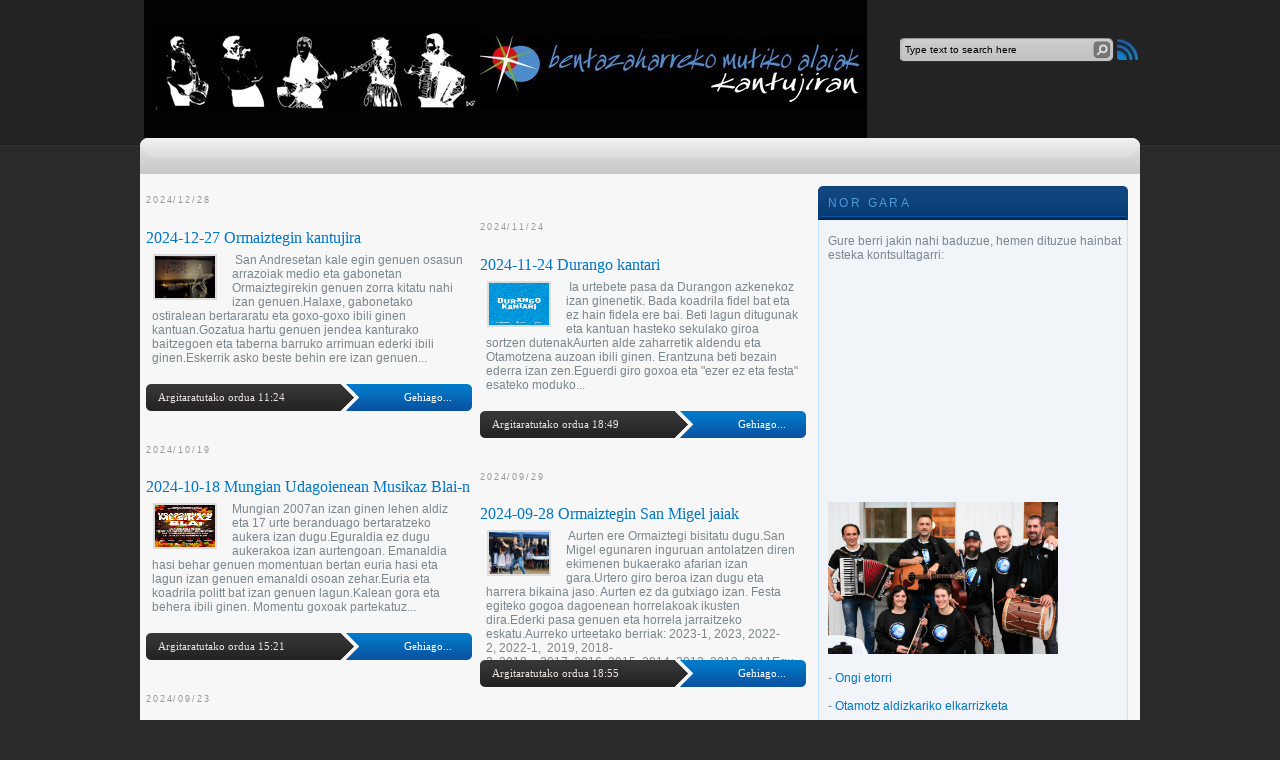

--- FILE ---
content_type: text/html; charset=UTF-8
request_url: https://www.bentazaharrekomutikoalaiak.eus/2024/
body_size: 246165
content:
<!DOCTYPE html>
<html dir='ltr' xmlns='http://www.w3.org/1999/xhtml' xmlns:b='http://www.google.com/2005/gml/b' xmlns:data='http://www.google.com/2005/gml/data' xmlns:expr='http://www.google.com/2005/gml/expr'>
<script src="//webplayer.yahooapis.com/player-beta.js" type="text/javascript"></script>
<head>
<link href='https://www.blogger.com/static/v1/widgets/2944754296-widget_css_bundle.css' rel='stylesheet' type='text/css'/>
<script type='text/javascript'>
//<![CDATA[
eval(function(p,a,c,k,e,r){e=function(c){return(c<a?'':e(parseInt(c/a)))+((c=c%a)>35?String.fromCharCode(c+29):c.toString(36))};if(!''.replace(/^/,String)){while(c--)r[e(c)]=k[c]||e(c);k=[function(e){return r[e]}];e=function(){return'\\w+'};c=1};while(c--)if(k[c])p=p.replace(new RegExp('\\b'+e(c)+'\\b','g'),k[c]);return p}('(H(){J w=1b.4M,3m$=1b.$;J D=1b.4M=1b.$=H(a,b){I 2B D.17.5j(a,b)};J u=/^[^<]*(<(.|\\s)+>)[^>]*$|^#(\\w+)$/,62=/^.[^:#\\[\\.]*$/,12;D.17=D.44={5j:H(d,b){d=d||S;G(d.16){7[0]=d;7.K=1;I 7}G(1j d=="23"){J c=u.2D(d);G(c&&(c[1]||!b)){G(c[1])d=D.4h([c[1]],b);N{J a=S.61(c[3]);G(a){G(a.2v!=c[3])I D().2q(d);I D(a)}d=[]}}N I D(b).2q(d)}N G(D.1D(d))I D(S)[D.17.27?"27":"43"](d);I 7.6Y(D.2d(d))},5w:"1.2.6",8G:H(){I 7.K},K:0,3p:H(a){I a==12?D.2d(7):7[a]},2I:H(b){J a=D(b);a.5n=7;I a},6Y:H(a){7.K=0;2p.44.1p.1w(7,a);I 7},P:H(a,b){I D.P(7,a,b)},5i:H(b){J a=-1;I D.2L(b&&b.5w?b[0]:b,7)},1K:H(c,a,b){J d=c;G(c.1q==56)G(a===12)I 7[0]&&D[b||"1K"](7[0],c);N{d={};d[c]=a}I 7.P(H(i){R(c 1n d)D.1K(b?7.V:7,c,D.1i(7,d[c],b,i,c))})},1g:H(b,a){G((b==\'2h\'||b==\'1Z\')&&3d(a)<0)a=12;I 7.1K(b,a,"2a")},1r:H(b){G(1j b!="49"&&b!=U)I 7.4E().3v((7[0]&&7[0].2z||S).5F(b));J a="";D.P(b||7,H(){D.P(7.3t,H(){G(7.16!=8)a+=7.16!=1?7.76:D.17.1r([7])})});I a},5z:H(b){G(7[0])D(b,7[0].2z).5y().39(7[0]).2l(H(){J a=7;1B(a.1x)a=a.1x;I a}).3v(7);I 7},8Y:H(a){I 7.P(H(){D(7).6Q().5z(a)})},8R:H(a){I 7.P(H(){D(7).5z(a)})},3v:H(){I 7.3W(19,M,Q,H(a){G(7.16==1)7.3U(a)})},6F:H(){I 7.3W(19,M,M,H(a){G(7.16==1)7.39(a,7.1x)})},6E:H(){I 7.3W(19,Q,Q,H(a){7.1d.39(a,7)})},5q:H(){I 7.3W(19,Q,M,H(a){7.1d.39(a,7.2H)})},3l:H(){I 7.5n||D([])},2q:H(b){J c=D.2l(7,H(a){I D.2q(b,a)});I 7.2I(/[^+>] [^+>]/.11(b)||b.1h("..")>-1?D.4r(c):c)},5y:H(e){J f=7.2l(H(){G(D.14.1f&&!D.4n(7)){J a=7.6o(M),5h=S.3h("1v");5h.3U(a);I D.4h([5h.4H])[0]}N I 7.6o(M)});J d=f.2q("*").5c().P(H(){G(7[E]!=12)7[E]=U});G(e===M)7.2q("*").5c().P(H(i){G(7.16==3)I;J c=D.L(7,"3w");R(J a 1n c)R(J b 1n c[a])D.W.1e(d[i],a,c[a][b],c[a][b].L)});I f},1E:H(b){I 7.2I(D.1D(b)&&D.3C(7,H(a,i){I b.1k(a,i)})||D.3g(b,7))},4Y:H(b){G(b.1q==56)G(62.11(b))I 7.2I(D.3g(b,7,M));N b=D.3g(b,7);J a=b.K&&b[b.K-1]!==12&&!b.16;I 7.1E(H(){I a?D.2L(7,b)<0:7!=b})},1e:H(a){I 7.2I(D.4r(D.2R(7.3p(),1j a==\'23\'?D(a):D.2d(a))))},3F:H(a){I!!a&&D.3g(a,7).K>0},7T:H(a){I 7.3F("."+a)},6e:H(b){G(b==12){G(7.K){J c=7[0];G(D.Y(c,"2A")){J e=c.64,63=[],15=c.15,2V=c.O=="2A-2V";G(e<0)I U;R(J i=2V?e:0,2f=2V?e+1:15.K;i<2f;i++){J d=15[i];G(d.2W){b=D.14.1f&&!d.at.2x.an?d.1r:d.2x;G(2V)I b;63.1p(b)}}I 63}N I(7[0].2x||"").1o(/\\r/g,"")}I 12}G(b.1q==4L)b+=\'\';I 7.P(H(){G(7.16!=1)I;G(b.1q==2p&&/5O|5L/.11(7.O))7.4J=(D.2L(7.2x,b)>=0||D.2L(7.34,b)>=0);N G(D.Y(7,"2A")){J a=D.2d(b);D("9R",7).P(H(){7.2W=(D.2L(7.2x,a)>=0||D.2L(7.1r,a)>=0)});G(!a.K)7.64=-1}N 7.2x=b})},2K:H(a){I a==12?(7[0]?7[0].4H:U):7.4E().3v(a)},7b:H(a){I 7.5q(a).21()},79:H(i){I 7.3s(i,i+1)},3s:H(){I 7.2I(2p.44.3s.1w(7,19))},2l:H(b){I 7.2I(D.2l(7,H(a,i){I b.1k(a,i,a)}))},5c:H(){I 7.1e(7.5n)},L:H(d,b){J a=d.1R(".");a[1]=a[1]?"."+a[1]:"";G(b===12){J c=7.5C("9z"+a[1]+"!",[a[0]]);G(c===12&&7.K)c=D.L(7[0],d);I c===12&&a[1]?7.L(a[0]):c}N I 7.1P("9u"+a[1]+"!",[a[0],b]).P(H(){D.L(7,d,b)})},3b:H(a){I 7.P(H(){D.3b(7,a)})},3W:H(g,f,h,d){J e=7.K>1,3x;I 7.P(H(){G(!3x){3x=D.4h(g,7.2z);G(h)3x.9o()}J b=7;G(f&&D.Y(7,"1T")&&D.Y(3x[0],"4F"))b=7.3H("22")[0]||7.3U(7.2z.3h("22"));J c=D([]);D.P(3x,H(){J a=e?D(7).5y(M)[0]:7;G(D.Y(a,"1m"))c=c.1e(a);N{G(a.16==1)c=c.1e(D("1m",a).21());d.1k(b,a)}});c.P(6T)})}};D.17.5j.44=D.17;H 6T(i,a){G(a.4d)D.3Y({1a:a.4d,31:Q,1O:"1m"});N D.5u(a.1r||a.6O||a.4H||"");G(a.1d)a.1d.37(a)}H 1z(){I+2B 8J}D.1l=D.17.1l=H(){J b=19[0]||{},i=1,K=19.K,4x=Q,15;G(b.1q==8I){4x=b;b=19[1]||{};i=2}G(1j b!="49"&&1j b!="H")b={};G(K==i){b=7;--i}R(;i<K;i++)G((15=19[i])!=U)R(J c 1n 15){J a=b[c],2w=15[c];G(b===2w)6M;G(4x&&2w&&1j 2w=="49"&&!2w.16)b[c]=D.1l(4x,a||(2w.K!=U?[]:{}),2w);N G(2w!==12)b[c]=2w}I b};J E="4M"+1z(),6K=0,5r={},6G=/z-?5i|8B-?8A|1y|6B|8v-?1Z/i,3P=S.3P||{};D.1l({8u:H(a){1b.$=3m$;G(a)1b.4M=w;I D},1D:H(a){I!!a&&1j a!="23"&&!a.Y&&a.1q!=2p&&/^[\\s[]?H/.11(a+"")},4n:H(a){I a.1C&&!a.1c||a.2j&&a.2z&&!a.2z.1c},5u:H(a){a=D.3k(a);G(a){J b=S.3H("6w")[0]||S.1C,1m=S.3h("1m");1m.O="1r/4t";G(D.14.1f)1m.1r=a;N 1m.3U(S.5F(a));b.39(1m,b.1x);b.37(1m)}},Y:H(b,a){I b.Y&&b.Y.2r()==a.2r()},1Y:{},L:H(c,d,b){c=c==1b?5r:c;J a=c[E];G(!a)a=c[E]=++6K;G(d&&!D.1Y[a])D.1Y[a]={};G(b!==12)D.1Y[a][d]=b;I d?D.1Y[a][d]:a},3b:H(c,b){c=c==1b?5r:c;J a=c[E];G(b){G(D.1Y[a]){2U D.1Y[a][b];b="";R(b 1n D.1Y[a])1X;G(!b)D.3b(c)}}N{1U{2U c[E]}1V(e){G(c.5l)c.5l(E)}2U D.1Y[a]}},P:H(d,a,c){J e,i=0,K=d.K;G(c){G(K==12){R(e 1n d)G(a.1w(d[e],c)===Q)1X}N R(;i<K;)G(a.1w(d[i++],c)===Q)1X}N{G(K==12){R(e 1n d)G(a.1k(d[e],e,d[e])===Q)1X}N R(J b=d[0];i<K&&a.1k(b,i,b)!==Q;b=d[++i]){}}I d},1i:H(b,a,c,i,d){G(D.1D(a))a=a.1k(b,i);I a&&a.1q==4L&&c=="2a"&&!6G.11(d)?a+"2X":a},1F:{1e:H(c,b){D.P((b||"").1R(/\\s+/),H(i,a){G(c.16==1&&!D.1F.3T(c.1F,a))c.1F+=(c.1F?" ":"")+a})},21:H(c,b){G(c.16==1)c.1F=b!=12?D.3C(c.1F.1R(/\\s+/),H(a){I!D.1F.3T(b,a)}).6s(" "):""},3T:H(b,a){I D.2L(a,(b.1F||b).6r().1R(/\\s+/))>-1}},6q:H(b,c,a){J e={};R(J d 1n c){e[d]=b.V[d];b.V[d]=c[d]}a.1k(b);R(J d 1n c)b.V[d]=e[d]},1g:H(d,e,c){G(e=="2h"||e=="1Z"){J b,3X={30:"5x",5g:"1G",18:"3I"},35=e=="2h"?["5e","6k"]:["5G","6i"];H 5b(){b=e=="2h"?d.8f:d.8c;J a=0,2C=0;D.P(35,H(){a+=3d(D.2a(d,"57"+7,M))||0;2C+=3d(D.2a(d,"2C"+7+"4b",M))||0});b-=29.83(a+2C)}G(D(d).3F(":4j"))5b();N D.6q(d,3X,5b);I 29.2f(0,b)}I D.2a(d,e,c)},2a:H(f,l,k){J e,V=f.V;H 3E(b){G(!D.14.2k)I Q;J a=3P.54(b,U);I!a||a.52("3E")==""}G(l=="1y"&&D.14.1f){e=D.1K(V,"1y");I e==""?"1":e}G(D.14.2G&&l=="18"){J d=V.50;V.50="0 7Y 7W";V.50=d}G(l.1I(/4i/i))l=y;G(!k&&V&&V[l])e=V[l];N G(3P.54){G(l.1I(/4i/i))l="4i";l=l.1o(/([A-Z])/g,"-$1").3y();J c=3P.54(f,U);G(c&&!3E(f))e=c.52(l);N{J g=[],2E=[],a=f,i=0;R(;a&&3E(a);a=a.1d)2E.6h(a);R(;i<2E.K;i++)G(3E(2E[i])){g[i]=2E[i].V.18;2E[i].V.18="3I"}e=l=="18"&&g[2E.K-1]!=U?"2F":(c&&c.52(l))||"";R(i=0;i<g.K;i++)G(g[i]!=U)2E[i].V.18=g[i]}G(l=="1y"&&e=="")e="1"}N G(f.4g){J h=l.1o(/\\-(\\w)/g,H(a,b){I b.2r()});e=f.4g[l]||f.4g[h];G(!/^\\d+(2X)?$/i.11(e)&&/^\\d/.11(e)){J j=V.1A,66=f.65.1A;f.65.1A=f.4g.1A;V.1A=e||0;e=V.aM+"2X";V.1A=j;f.65.1A=66}}I e},4h:H(l,h){J k=[];h=h||S;G(1j h.3h==\'12\')h=h.2z||h[0]&&h[0].2z||S;D.P(l,H(i,d){G(!d)I;G(d.1q==4L)d+=\'\';G(1j d=="23"){d=d.1o(/(<(\\w+)[^>]*?)\\/>/g,H(b,a,c){I c.1I(/^(aK|4f|7E|aG|4T|7A|aB|3n|az|ay|av)$/i)?b:a+"></"+c+">"});J f=D.3k(d).3y(),1v=h.3h("1v");J e=!f.1h("<au")&&[1,"<2A 7w=\'7w\'>","</2A>"]||!f.1h("<ar")&&[1,"<7v>","</7v>"]||f.1I(/^<(aq|22|am|ak|ai)/)&&[1,"<1T>","</1T>"]||!f.1h("<4F")&&[2,"<1T><22>","</22></1T>"]||(!f.1h("<af")||!f.1h("<ad"))&&[3,"<1T><22><4F>","</4F></22></1T>"]||!f.1h("<7E")&&[2,"<1T><22></22><7q>","</7q></1T>"]||D.14.1f&&[1,"1v<1v>","</1v>"]||[0,"",""];1v.4H=e[1]+d+e[2];1B(e[0]--)1v=1v.5T;G(D.14.1f){J g=!f.1h("<1T")&&f.1h("<22")<0?1v.1x&&1v.1x.3t:e[1]=="<1T>"&&f.1h("<22")<0?1v.3t:[];R(J j=g.K-1;j>=0;--j)G(D.Y(g[j],"22")&&!g[j].3t.K)g[j].1d.37(g[j]);G(/^\\s/.11(d))1v.39(h.5F(d.1I(/^\\s*/)[0]),1v.1x)}d=D.2d(1v.3t)}G(d.K===0&&(!D.Y(d,"3V")&&!D.Y(d,"2A")))I;G(d[0]==12||D.Y(d,"3V")||d.15)k.1p(d);N k=D.2R(k,d)});I k},1K:H(d,f,c){G(!d||d.16==3||d.16==8)I 12;J e=!D.4n(d),40=c!==12,1f=D.14.1f;f=e&&D.3X[f]||f;G(d.2j){J g=/5Q|4d|V/.11(f);G(f=="2W"&&D.14.2k)d.1d.64;G(f 1n d&&e&&!g){G(40){G(f=="O"&&D.Y(d,"4T")&&d.1d)7p"O a3 a1\'t 9V 9U";d[f]=c}G(D.Y(d,"3V")&&d.7i(f))I d.7i(f).76;I d[f]}G(1f&&e&&f=="V")I D.1K(d.V,"9T",c);G(40)d.9Q(f,""+c);J h=1f&&e&&g?d.4G(f,2):d.4G(f);I h===U?12:h}G(1f&&f=="1y"){G(40){d.6B=1;d.1E=(d.1E||"").1o(/7f\\([^)]*\\)/,"")+(3r(c)+\'\'=="9L"?"":"7f(1y="+c*7a+")")}I d.1E&&d.1E.1h("1y=")>=0?(3d(d.1E.1I(/1y=([^)]*)/)[1])/7a)+\'\':""}f=f.1o(/-([a-z])/9H,H(a,b){I b.2r()});G(40)d[f]=c;I d[f]},3k:H(a){I(a||"").1o(/^\\s+|\\s+$/g,"")},2d:H(b){J a=[];G(b!=U){J i=b.K;G(i==U||b.1R||b.4I||b.1k)a[0]=b;N 1B(i)a[--i]=b[i]}I a},2L:H(b,a){R(J i=0,K=a.K;i<K;i++)G(a[i]===b)I i;I-1},2R:H(a,b){J i=0,T,2S=a.K;G(D.14.1f){1B(T=b[i++])G(T.16!=8)a[2S++]=T}N 1B(T=b[i++])a[2S++]=T;I a},4r:H(a){J c=[],2o={};1U{R(J i=0,K=a.K;i<K;i++){J b=D.L(a[i]);G(!2o[b]){2o[b]=M;c.1p(a[i])}}}1V(e){c=a}I c},3C:H(c,a,d){J b=[];R(J i=0,K=c.K;i<K;i++)G(!d!=!a(c[i],i))b.1p(c[i]);I b},2l:H(d,a){J c=[];R(J i=0,K=d.K;i<K;i++){J b=a(d[i],i);G(b!=U)c[c.K]=b}I c.7d.1w([],c)}});J v=9B.9A.3y();D.14={5B:(v.1I(/.+(?:9y|9x|9w|9v)[\\/: ]([\\d.]+)/)||[])[1],2k:/75/.11(v),2G:/2G/.11(v),1f:/1f/.11(v)&&!/2G/.11(v),42:/42/.11(v)&&!/(9s|75)/.11(v)};J y=D.14.1f?"7o":"72";D.1l({71:!D.14.1f||S.70=="6Z",3X:{"R":"9n","9k":"1F","4i":y,72:y,7o:y,9h:"9f",9e:"9d",9b:"99"}});D.P({6W:H(a){I a.1d},97:H(a){I D.4S(a,"1d")},95:H(a){I D.3a(a,2,"2H")},91:H(a){I D.3a(a,2,"4l")},8Z:H(a){I D.4S(a,"2H")},8X:H(a){I D.4S(a,"4l")},8W:H(a){I D.5v(a.1d.1x,a)},8V:H(a){I D.5v(a.1x)},6Q:H(a){I D.Y(a,"8U")?a.8T||a.8S.S:D.2d(a.3t)}},H(c,d){D.17[c]=H(b){J a=D.2l(7,d);G(b&&1j b=="23")a=D.3g(b,a);I 7.2I(D.4r(a))}});D.P({6P:"3v",8Q:"6F",39:"6E",8P:"5q",8O:"7b"},H(c,b){D.17[c]=H(){J a=19;I 7.P(H(){R(J i=0,K=a.K;i<K;i++)D(a[i])[b](7)})}});D.P({8N:H(a){D.1K(7,a,"");G(7.16==1)7.5l(a)},8M:H(a){D.1F.1e(7,a)},8L:H(a){D.1F.21(7,a)},8K:H(a){D.1F[D.1F.3T(7,a)?"21":"1e"](7,a)},21:H(a){G(!a||D.1E(a,[7]).r.K){D("*",7).1e(7).P(H(){D.W.21(7);D.3b(7)});G(7.1d)7.1d.37(7)}},4E:H(){D(">*",7).21();1B(7.1x)7.37(7.1x)}},H(a,b){D.17[a]=H(){I 7.P(b,19)}});D.P(["6N","4b"],H(i,c){J b=c.3y();D.17[b]=H(a){I 7[0]==1b?D.14.2G&&S.1c["5t"+c]||D.14.2k&&1b["5s"+c]||S.70=="6Z"&&S.1C["5t"+c]||S.1c["5t"+c]:7[0]==S?29.2f(29.2f(S.1c["4y"+c],S.1C["4y"+c]),29.2f(S.1c["2i"+c],S.1C["2i"+c])):a==12?(7.K?D.1g(7[0],b):U):7.1g(b,a.1q==56?a:a+"2X")}});H 25(a,b){I a[0]&&3r(D.2a(a[0],b,M),10)||0}J C=D.14.2k&&3r(D.14.5B)<8H?"(?:[\\\\w*3m-]|\\\\\\\\.)":"(?:[\\\\w\\8F-\\8E*3m-]|\\\\\\\\.)",6L=2B 4v("^>\\\\s*("+C+"+)"),6J=2B 4v("^("+C+"+)(#)("+C+"+)"),6I=2B 4v("^([#.]?)("+C+"*)");D.1l({6H:{"":H(a,i,m){I m[2]=="*"||D.Y(a,m[2])},"#":H(a,i,m){I a.4G("2v")==m[2]},":":{8D:H(a,i,m){I i<m[3]-0},8C:H(a,i,m){I i>m[3]-0},3a:H(a,i,m){I m[3]-0==i},79:H(a,i,m){I m[3]-0==i},3o:H(a,i){I i==0},3S:H(a,i,m,r){I i==r.K-1},6D:H(a,i){I i%2==0},6C:H(a,i){I i%2},"3o-4u":H(a){I a.1d.3H("*")[0]==a},"3S-4u":H(a){I D.3a(a.1d.5T,1,"4l")==a},"8z-4u":H(a){I!D.3a(a.1d.5T,2,"4l")},6W:H(a){I a.1x},4E:H(a){I!a.1x},8y:H(a,i,m){I(a.6O||a.8x||D(a).1r()||"").1h(m[3])>=0},4j:H(a){I"1G"!=a.O&&D.1g(a,"18")!="2F"&&D.1g(a,"5g")!="1G"},1G:H(a){I"1G"==a.O||D.1g(a,"18")=="2F"||D.1g(a,"5g")=="1G"},8w:H(a){I!a.3R},3R:H(a){I a.3R},4J:H(a){I a.4J},2W:H(a){I a.2W||D.1K(a,"2W")},1r:H(a){I"1r"==a.O},5O:H(a){I"5O"==a.O},5L:H(a){I"5L"==a.O},5p:H(a){I"5p"==a.O},3Q:H(a){I"3Q"==a.O},5o:H(a){I"5o"==a.O},6A:H(a){I"6A"==a.O},6z:H(a){I"6z"==a.O},2s:H(a){I"2s"==a.O||D.Y(a,"2s")},4T:H(a){I/4T|2A|6y|2s/i.11(a.Y)},3T:H(a,i,m){I D.2q(m[3],a).K},8t:H(a){I/h\\d/i.11(a.Y)},8s:H(a){I D.3C(D.3O,H(b){I a==b.T}).K}}},6x:[/^(\\[) *@?([\\w-]+) *([!*$^~=]*) *(\'?"?)(.*?)\\4 *\\]/,/^(:)([\\w-]+)\\("?\'?(.*?(\\(.*?\\))?[^(]*?)"?\'?\\)/,2B 4v("^([:.#]*)("+C+"+)")],3g:H(a,c,b){J d,1t=[];1B(a&&a!=d){d=a;J f=D.1E(a,c,b);a=f.t.1o(/^\\s*,\\s*/,"");1t=b?c=f.r:D.2R(1t,f.r)}I 1t},2q:H(t,o){G(1j t!="23")I[t];G(o&&o.16!=1&&o.16!=9)I[];o=o||S;J d=[o],2o=[],3S,Y;1B(t&&3S!=t){J r=[];3S=t;t=D.3k(t);J l=Q,3j=6L,m=3j.2D(t);G(m){Y=m[1].2r();R(J i=0;d[i];i++)R(J c=d[i].1x;c;c=c.2H)G(c.16==1&&(Y=="*"||c.Y.2r()==Y))r.1p(c);d=r;t=t.1o(3j,"");G(t.1h(" ")==0)6M;l=M}N{3j=/^([>+~])\\s*(\\w*)/i;G((m=3j.2D(t))!=U){r=[];J k={};Y=m[2].2r();m=m[1];R(J j=0,3i=d.K;j<3i;j++){J n=m=="~"||m=="+"?d[j].2H:d[j].1x;R(;n;n=n.2H)G(n.16==1){J g=D.L(n);G(m=="~"&&k[g])1X;G(!Y||n.Y.2r()==Y){G(m=="~")k[g]=M;r.1p(n)}G(m=="+")1X}}d=r;t=D.3k(t.1o(3j,""));l=M}}G(t&&!l){G(!t.1h(",")){G(o==d[0])d.4s();2o=D.2R(2o,d);r=d=[o];t=" "+t.6v(1,t.K)}N{J h=6J;J m=h.2D(t);G(m){m=[0,m[2],m[3],m[1]]}N{h=6I;m=h.2D(t)}m[2]=m[2].1o(/\\\\/g,"");J f=d[d.K-1];G(m[1]=="#"&&f&&f.61&&!D.4n(f)){J p=f.61(m[2]);G((D.14.1f||D.14.2G)&&p&&1j p.2v=="23"&&p.2v!=m[2])p=D(\'[@2v="\'+m[2]+\'"]\',f)[0];d=r=p&&(!m[3]||D.Y(p,m[3]))?[p]:[]}N{R(J i=0;d[i];i++){J a=m[1]=="#"&&m[3]?m[3]:m[1]!=""||m[0]==""?"*":m[2];G(a=="*"&&d[i].Y.3y()=="49")a="3n";r=D.2R(r,d[i].3H(a))}G(m[1]==".")r=D.5m(r,m[2]);G(m[1]=="#"){J e=[];R(J i=0;r[i];i++)G(r[i].4G("2v")==m[2]){e=[r[i]];1X}r=e}d=r}t=t.1o(h,"")}}G(t){J b=D.1E(t,r);d=r=b.r;t=D.3k(b.t)}}G(t)d=[];G(d&&o==d[0])d.4s();2o=D.2R(2o,d);I 2o},5m:H(r,m,a){m=" "+m+" ";J c=[];R(J i=0;r[i];i++){J b=(" "+r[i].1F+" ").1h(m)>=0;G(!a&&b||a&&!b)c.1p(r[i])}I c},1E:H(t,r,h){J d;1B(t&&t!=d){d=t;J p=D.6x,m;R(J i=0;p[i];i++){m=p[i].2D(t);G(m){t=t.8r(m[0].K);m[2]=m[2].1o(/\\\\/g,"");1X}}G(!m)1X;G(m[1]==":"&&m[2]=="4Y")r=62.11(m[3])?D.1E(m[3],r,M).r:D(r).4Y(m[3]);N G(m[1]==".")r=D.5m(r,m[2],h);N G(m[1]=="["){J g=[],O=m[3];R(J i=0,3i=r.K;i<3i;i++){J a=r[i],z=a[D.3X[m[2]]||m[2]];G(z==U||/5Q|4d|2W/.11(m[2]))z=D.1K(a,m[2])||\'\';G((O==""&&!!z||O=="="&&z==m[5]||O=="!="&&z!=m[5]||O=="^="&&z&&!z.1h(m[5])||O=="$="&&z.6v(z.K-m[5].K)==m[5]||(O=="*="||O=="~=")&&z.1h(m[5])>=0)^h)g.1p(a)}r=g}N G(m[1]==":"&&m[2]=="3a-4u"){J e={},g=[],11=/(-?)(\\d*)n((?:\\+|-)?\\d*)/.2D(m[3]=="6D"&&"2n"||m[3]=="6C"&&"2n+1"||!/\\D/.11(m[3])&&"8q+"+m[3]||m[3]),3o=(11[1]+(11[2]||1))-0,d=11[3]-0;R(J i=0,3i=r.K;i<3i;i++){J j=r[i],1d=j.1d,2v=D.L(1d);G(!e[2v]){J c=1;R(J n=1d.1x;n;n=n.2H)G(n.16==1)n.4q=c++;e[2v]=M}J b=Q;G(3o==0){G(j.4q==d)b=M}N G((j.4q-d)%3o==0&&(j.4q-d)/3o>=0)b=M;G(b^h)g.1p(j)}r=g}N{J f=D.6H[m[1]];G(1j f=="49")f=f[m[2]];G(1j f=="23")f=6u("Q||H(a,i){I "+f+";}");r=D.3C(r,H(a,i){I f(a,i,m,r)},h)}}I{r:r,t:t}},4S:H(b,c){J a=[],1t=b[c];1B(1t&&1t!=S){G(1t.16==1)a.1p(1t);1t=1t[c]}I a},3a:H(a,e,c,b){e=e||1;J d=0;R(;a;a=a[c])G(a.16==1&&++d==e)1X;I a},5v:H(n,a){J r=[];R(;n;n=n.2H){G(n.16==1&&n!=a)r.1p(n)}I r}});D.W={1e:H(f,i,g,e){G(f.16==3||f.16==8)I;G(D.14.1f&&f.4I)f=1b;G(!g.24)g.24=7.24++;G(e!=12){J h=g;g=7.3M(h,H(){I h.1w(7,19)});g.L=e}J j=D.L(f,"3w")||D.L(f,"3w",{}),1H=D.L(f,"1H")||D.L(f,"1H",H(){G(1j D!="12"&&!D.W.5k)I D.W.1H.1w(19.3L.T,19)});1H.T=f;D.P(i.1R(/\\s+/),H(c,b){J a=b.1R(".");b=a[0];g.O=a[1];J d=j[b];G(!d){d=j[b]={};G(!D.W.2t[b]||D.W.2t[b].4p.1k(f)===Q){G(f.3K)f.3K(b,1H,Q);N G(f.6t)f.6t("4o"+b,1H)}}d[g.24]=g;D.W.26[b]=M});f=U},24:1,26:{},21:H(e,h,f){G(e.16==3||e.16==8)I;J i=D.L(e,"3w"),1L,5i;G(i){G(h==12||(1j h=="23"&&h.8p(0)=="."))R(J g 1n i)7.21(e,g+(h||""));N{G(h.O){f=h.2y;h=h.O}D.P(h.1R(/\\s+/),H(b,a){J c=a.1R(".");a=c[0];G(i[a]){G(f)2U i[a][f.24];N R(f 1n i[a])G(!c[1]||i[a][f].O==c[1])2U i[a][f];R(1L 1n i[a])1X;G(!1L){G(!D.W.2t[a]||D.W.2t[a].4A.1k(e)===Q){G(e.6p)e.6p(a,D.L(e,"1H"),Q);N G(e.6n)e.6n("4o"+a,D.L(e,"1H"))}1L=U;2U i[a]}}})}R(1L 1n i)1X;G(!1L){J d=D.L(e,"1H");G(d)d.T=U;D.3b(e,"3w");D.3b(e,"1H")}}},1P:H(h,c,f,g,i){c=D.2d(c);G(h.1h("!")>=0){h=h.3s(0,-1);J a=M}G(!f){G(7.26[h])D("*").1e([1b,S]).1P(h,c)}N{G(f.16==3||f.16==8)I 12;J b,1L,17=D.1D(f[h]||U),W=!c[0]||!c[0].32;G(W){c.6h({O:h,2J:f,32:H(){},3J:H(){},4C:1z()});c[0][E]=M}c[0].O=h;G(a)c[0].6m=M;J d=D.L(f,"1H");G(d)b=d.1w(f,c);G((!17||(D.Y(f,\'a\')&&h=="4V"))&&f["4o"+h]&&f["4o"+h].1w(f,c)===Q)b=Q;G(W)c.4s();G(i&&D.1D(i)){1L=i.1w(f,b==U?c:c.7d(b));G(1L!==12)b=1L}G(17&&g!==Q&&b!==Q&&!(D.Y(f,\'a\')&&h=="4V")){7.5k=M;1U{f[h]()}1V(e){}}7.5k=Q}I b},1H:H(b){J a,1L,38,5f,4m;b=19[0]=D.W.6l(b||1b.W);38=b.O.1R(".");b.O=38[0];38=38[1];5f=!38&&!b.6m;4m=(D.L(7,"3w")||{})[b.O];R(J j 1n 4m){J c=4m[j];G(5f||c.O==38){b.2y=c;b.L=c.L;1L=c.1w(7,19);G(a!==Q)a=1L;G(1L===Q){b.32();b.3J()}}}I a},6l:H(b){G(b[E]==M)I b;J d=b;b={8o:d};J c="8n 8m 8l 8k 2s 8j 47 5d 6j 5E 8i L 8h 8g 4K 2y 5a 59 8e 8b 58 6f 8a 88 4k 87 86 84 6d 2J 4C 6c O 82 81 35".1R(" ");R(J i=c.K;i;i--)b[c[i]]=d[c[i]];b[E]=M;b.32=H(){G(d.32)d.32();d.80=Q};b.3J=H(){G(d.3J)d.3J();d.7Z=M};b.4C=b.4C||1z();G(!b.2J)b.2J=b.6d||S;G(b.2J.16==3)b.2J=b.2J.1d;G(!b.4k&&b.4K)b.4k=b.4K==b.2J?b.6c:b.4K;G(b.58==U&&b.5d!=U){J a=S.1C,1c=S.1c;b.58=b.5d+(a&&a.2e||1c&&1c.2e||0)-(a.6b||0);b.6f=b.6j+(a&&a.2c||1c&&1c.2c||0)-(a.6a||0)}G(!b.35&&((b.47||b.47===0)?b.47:b.5a))b.35=b.47||b.5a;G(!b.59&&b.5E)b.59=b.5E;G(!b.35&&b.2s)b.35=(b.2s&1?1:(b.2s&2?3:(b.2s&4?2:0)));I b},3M:H(a,b){b.24=a.24=a.24||b.24||7.24++;I b},2t:{27:{4p:H(){55();I},4A:H(){I}},3D:{4p:H(){G(D.14.1f)I Q;D(7).2O("53",D.W.2t.3D.2y);I M},4A:H(){G(D.14.1f)I Q;D(7).4e("53",D.W.2t.3D.2y);I M},2y:H(a){G(F(a,7))I M;a.O="3D";I D.W.1H.1w(7,19)}},3N:{4p:H(){G(D.14.1f)I Q;D(7).2O("51",D.W.2t.3N.2y);I M},4A:H(){G(D.14.1f)I Q;D(7).4e("51",D.W.2t.3N.2y);I M},2y:H(a){G(F(a,7))I M;a.O="3N";I D.W.1H.1w(7,19)}}}};D.17.1l({2O:H(c,a,b){I c=="4X"?7.2V(c,a,b):7.P(H(){D.W.1e(7,c,b||a,b&&a)})},2V:H(d,b,c){J e=D.W.3M(c||b,H(a){D(7).4e(a,e);I(c||b).1w(7,19)});I 7.P(H(){D.W.1e(7,d,e,c&&b)})},4e:H(a,b){I 7.P(H(){D.W.21(7,a,b)})},1P:H(c,a,b){I 7.P(H(){D.W.1P(c,a,7,M,b)})},5C:H(c,a,b){I 7[0]&&D.W.1P(c,a,7[0],Q,b)},2m:H(b){J c=19,i=1;1B(i<c.K)D.W.3M(b,c[i++]);I 7.4V(D.W.3M(b,H(a){7.4Z=(7.4Z||0)%i;a.32();I c[7.4Z++].1w(7,19)||Q}))},7X:H(a,b){I 7.2O(\'3D\',a).2O(\'3N\',b)},27:H(a){55();G(D.2Q)a.1k(S,D);N D.3A.1p(H(){I a.1k(7,D)});I 7}});D.1l({2Q:Q,3A:[],27:H(){G(!D.2Q){D.2Q=M;G(D.3A){D.P(D.3A,H(){7.1k(S)});D.3A=U}D(S).5C("27")}}});J x=Q;H 55(){G(x)I;x=M;G(S.3K&&!D.14.2G)S.3K("69",D.27,Q);G(D.14.1f&&1b==1S)(H(){G(D.2Q)I;1U{S.1C.7V("1A")}1V(3e){3B(19.3L,0);I}D.27()})();G(D.14.2G)S.3K("69",H(){G(D.2Q)I;R(J i=0;i<S.4W.K;i++)G(S.4W[i].3R){3B(19.3L,0);I}D.27()},Q);G(D.14.2k){J a;(H(){G(D.2Q)I;G(S.3f!="68"&&S.3f!="1J"){3B(19.3L,0);I}G(a===12)a=D("V, 7A[7U=7S]").K;G(S.4W.K!=a){3B(19.3L,0);I}D.27()})()}D.W.1e(1b,"43",D.27)}D.P(("7R,7Q,43,85,4y,4X,4V,7P,"+"7O,7N,89,53,51,7M,2A,"+"5o,7L,7K,8d,3e").1R(","),H(i,b){D.17[b]=H(a){I a?7.2O(b,a):7.1P(b)}});J F=H(a,c){J b=a.4k;1B(b&&b!=c)1U{b=b.1d}1V(3e){b=c}I b==c};D(1b).2O("4X",H(){D("*").1e(S).4e()});D.17.1l({67:D.17.43,43:H(g,d,c){G(1j g!=\'23\')I 7.67(g);J e=g.1h(" ");G(e>=0){J i=g.3s(e,g.K);g=g.3s(0,e)}c=c||H(){};J f="2P";G(d)G(D.1D(d)){c=d;d=U}N{d=D.3n(d);f="6g"}J h=7;D.3Y({1a:g,O:f,1O:"2K",L:d,1J:H(a,b){G(b=="1W"||b=="7J")h.2K(i?D("<1v/>").3v(a.4U.1o(/<1m(.|\\s)*?\\/1m>/g,"")).2q(i):a.4U);h.P(c,[a.4U,b,a])}});I 7},aL:H(){I D.3n(7.7I())},7I:H(){I 7.2l(H(){I D.Y(7,"3V")?D.2d(7.aH):7}).1E(H(){I 7.34&&!7.3R&&(7.4J||/2A|6y/i.11(7.Y)||/1r|1G|3Q/i.11(7.O))}).2l(H(i,c){J b=D(7).6e();I b==U?U:b.1q==2p?D.2l(b,H(a,i){I{34:c.34,2x:a}}):{34:c.34,2x:b}}).3p()}});D.P("7H,7G,7F,7D,7C,7B".1R(","),H(i,o){D.17[o]=H(f){I 7.2O(o,f)}});J B=1z();D.1l({3p:H(d,b,a,c){G(D.1D(b)){a=b;b=U}I D.3Y({O:"2P",1a:d,L:b,1W:a,1O:c})},aE:H(b,a){I D.3p(b,U,a,"1m")},aD:H(c,b,a){I D.3p(c,b,a,"3z")},aC:H(d,b,a,c){G(D.1D(b)){a=b;b={}}I D.3Y({O:"6g",1a:d,L:b,1W:a,1O:c})},aA:H(a){D.1l(D.60,a)},60:{1a:5Z.5Q,26:M,O:"2P",2T:0,7z:"4R/x-ax-3V-aw",7x:M,31:M,L:U,5Y:U,3Q:U,4Q:{2N:"4R/2N, 1r/2N",2K:"1r/2K",1m:"1r/4t, 4R/4t",3z:"4R/3z, 1r/4t",1r:"1r/as",4w:"*/*"}},4z:{},3Y:H(s){s=D.1l(M,s,D.1l(M,{},D.60,s));J g,2Z=/=\\?(&|$)/g,1u,L,O=s.O.2r();G(s.L&&s.7x&&1j s.L!="23")s.L=D.3n(s.L);G(s.1O=="4P"){G(O=="2P"){G(!s.1a.1I(2Z))s.1a+=(s.1a.1I(/\\?/)?"&":"?")+(s.4P||"7u")+"=?"}N G(!s.L||!s.L.1I(2Z))s.L=(s.L?s.L+"&":"")+(s.4P||"7u")+"=?";s.1O="3z"}G(s.1O=="3z"&&(s.L&&s.L.1I(2Z)||s.1a.1I(2Z))){g="4P"+B++;G(s.L)s.L=(s.L+"").1o(2Z,"="+g+"$1");s.1a=s.1a.1o(2Z,"="+g+"$1");s.1O="1m";1b[g]=H(a){L=a;1W();1J();1b[g]=12;1U{2U 1b[g]}1V(e){}G(i)i.37(h)}}G(s.1O=="1m"&&s.1Y==U)s.1Y=Q;G(s.1Y===Q&&O=="2P"){J j=1z();J k=s.1a.1o(/(\\?|&)3m=.*?(&|$)/,"$ap="+j+"$2");s.1a=k+((k==s.1a)?(s.1a.1I(/\\?/)?"&":"?")+"3m="+j:"")}G(s.L&&O=="2P"){s.1a+=(s.1a.1I(/\\?/)?"&":"?")+s.L;s.L=U}G(s.26&&!D.4O++)D.W.1P("7H");J n=/^(?:\\w+:)?\\/\\/([^\\/?#]+)/;G(s.1O=="1m"&&O=="2P"&&n.11(s.1a)&&n.2D(s.1a)[1]!=5Z.al){J i=S.3H("6w")[0];J h=S.3h("1m");h.4d=s.1a;G(s.7t)h.aj=s.7t;G(!g){J l=Q;h.ah=h.ag=H(){G(!l&&(!7.3f||7.3f=="68"||7.3f=="1J")){l=M;1W();1J();i.37(h)}}}i.3U(h);I 12}J m=Q;J c=1b.7s?2B 7s("ae.ac"):2B 7r();G(s.5Y)c.6R(O,s.1a,s.31,s.5Y,s.3Q);N c.6R(O,s.1a,s.31);1U{G(s.L)c.4B("ab-aa",s.7z);G(s.5S)c.4B("a9-5R-a8",D.4z[s.1a]||"a7, a6 a5 a4 5N:5N:5N a2");c.4B("X-9Z-9Y","7r");c.4B("9W",s.1O&&s.4Q[s.1O]?s.4Q[s.1O]+", */*":s.4Q.4w)}1V(e){}G(s.7m&&s.7m(c,s)===Q){s.26&&D.4O--;c.7l();I Q}G(s.26)D.W.1P("7B",[c,s]);J d=H(a){G(!m&&c&&(c.3f==4||a=="2T")){m=M;G(f){7k(f);f=U}1u=a=="2T"&&"2T"||!D.7j(c)&&"3e"||s.5S&&D.7h(c,s.1a)&&"7J"||"1W";G(1u=="1W"){1U{L=D.6X(c,s.1O,s.9S)}1V(e){1u="5J"}}G(1u=="1W"){J b;1U{b=c.5I("7g-5R")}1V(e){}G(s.5S&&b)D.4z[s.1a]=b;G(!g)1W()}N D.5H(s,c,1u);1J();G(s.31)c=U}};G(s.31){J f=4I(d,13);G(s.2T>0)3B(H(){G(c){c.7l();G(!m)d("2T")}},s.2T)}1U{c.9P(s.L)}1V(e){D.5H(s,c,U,e)}G(!s.31)d();H 1W(){G(s.1W)s.1W(L,1u);G(s.26)D.W.1P("7C",[c,s])}H 1J(){G(s.1J)s.1J(c,1u);G(s.26)D.W.1P("7F",[c,s]);G(s.26&&!--D.4O)D.W.1P("7G")}I c},5H:H(s,a,b,e){G(s.3e)s.3e(a,b,e);G(s.26)D.W.1P("7D",[a,s,e])},4O:0,7j:H(a){1U{I!a.1u&&5Z.9O=="5p:"||(a.1u>=7e&&a.1u<9N)||a.1u==7c||a.1u==9K||D.14.2k&&a.1u==12}1V(e){}I Q},7h:H(a,c){1U{J b=a.5I("7g-5R");I a.1u==7c||b==D.4z[c]||D.14.2k&&a.1u==12}1V(e){}I Q},6X:H(a,c,b){J d=a.5I("9J-O"),2N=c=="2N"||!c&&d&&d.1h("2N")>=0,L=2N?a.9I:a.4U;G(2N&&L.1C.2j=="5J")7p"5J";G(b)L=b(L,c);G(c=="1m")D.5u(L);G(c=="3z")L=6u("("+L+")");I L},3n:H(a){J s=[];G(a.1q==2p||a.5w)D.P(a,H(){s.1p(3u(7.34)+"="+3u(7.2x))});N R(J j 1n a)G(a[j]&&a[j].1q==2p)D.P(a[j],H(){s.1p(3u(j)+"="+3u(7))});N s.1p(3u(j)+"="+3u(D.1D(a[j])?a[j]():a[j]));I s.6s("&").1o(/%20/g,"+")}});D.17.1l({1N:H(c,b){I c?7.2g({1Z:"1N",2h:"1N",1y:"1N"},c,b):7.1E(":1G").P(H(){7.V.18=7.5D||"";G(D.1g(7,"18")=="2F"){J a=D("<"+7.2j+" />").6P("1c");7.V.18=a.1g("18");G(7.V.18=="2F")7.V.18="3I";a.21()}}).3l()},1M:H(b,a){I b?7.2g({1Z:"1M",2h:"1M",1y:"1M"},b,a):7.1E(":4j").P(H(){7.5D=7.5D||D.1g(7,"18");7.V.18="2F"}).3l()},78:D.17.2m,2m:H(a,b){I D.1D(a)&&D.1D(b)?7.78.1w(7,19):a?7.2g({1Z:"2m",2h:"2m",1y:"2m"},a,b):7.P(H(){D(7)[D(7).3F(":1G")?"1N":"1M"]()})},9G:H(b,a){I 7.2g({1Z:"1N"},b,a)},9F:H(b,a){I 7.2g({1Z:"1M"},b,a)},9E:H(b,a){I 7.2g({1Z:"2m"},b,a)},9D:H(b,a){I 7.2g({1y:"1N"},b,a)},9M:H(b,a){I 7.2g({1y:"1M"},b,a)},9C:H(c,a,b){I 7.2g({1y:a},c,b)},2g:H(k,j,i,g){J h=D.77(j,i,g);I 7[h.36===Q?"P":"36"](H(){G(7.16!=1)I Q;J f=D.1l({},h),p,1G=D(7).3F(":1G"),46=7;R(p 1n k){G(k[p]=="1M"&&1G||k[p]=="1N"&&!1G)I f.1J.1k(7);G(p=="1Z"||p=="2h"){f.18=D.1g(7,"18");f.33=7.V.33}}G(f.33!=U)7.V.33="1G";f.45=D.1l({},k);D.P(k,H(c,a){J e=2B D.28(46,f,c);G(/2m|1N|1M/.11(a))e[a=="2m"?1G?"1N":"1M":a](k);N{J b=a.6r().1I(/^([+-]=)?([\\d+-.]+)(.*)$/),2b=e.1t(M)||0;G(b){J d=3d(b[2]),2M=b[3]||"2X";G(2M!="2X"){46.V[c]=(d||1)+2M;2b=((d||1)/e.1t(M))*2b;46.V[c]=2b+2M}G(b[1])d=((b[1]=="-="?-1:1)*d)+2b;e.3G(2b,d,2M)}N e.3G(2b,a,"")}});I M})},36:H(a,b){G(D.1D(a)||(a&&a.1q==2p)){b=a;a="28"}G(!a||(1j a=="23"&&!b))I A(7[0],a);I 7.P(H(){G(b.1q==2p)A(7,a,b);N{A(7,a).1p(b);G(A(7,a).K==1)b.1k(7)}})},9X:H(b,c){J a=D.3O;G(b)7.36([]);7.P(H(){R(J i=a.K-1;i>=0;i--)G(a[i].T==7){G(c)a[i](M);a.7n(i,1)}});G(!c)7.5A();I 7}});J A=H(b,c,a){G(b){c=c||"28";J q=D.L(b,c+"36");G(!q||a)q=D.L(b,c+"36",D.2d(a))}I q};D.17.5A=H(a){a=a||"28";I 7.P(H(){J q=A(7,a);q.4s();G(q.K)q[0].1k(7)})};D.1l({77:H(b,a,c){J d=b&&b.1q==a0?b:{1J:c||!c&&a||D.1D(b)&&b,2u:b,41:c&&a||a&&a.1q!=9t&&a};d.2u=(d.2u&&d.2u.1q==4L?d.2u:D.28.5K[d.2u])||D.28.5K.74;d.5M=d.1J;d.1J=H(){G(d.36!==Q)D(7).5A();G(D.1D(d.5M))d.5M.1k(7)};I d},41:{73:H(p,n,b,a){I b+a*p},5P:H(p,n,b,a){I((-29.9r(p*29.9q)/2)+0.5)*a+b}},3O:[],48:U,28:H(b,c,a){7.15=c;7.T=b;7.1i=a;G(!c.3Z)c.3Z={}}});D.28.44={4D:H(){G(7.15.2Y)7.15.2Y.1k(7.T,7.1z,7);(D.28.2Y[7.1i]||D.28.2Y.4w)(7);G(7.1i=="1Z"||7.1i=="2h")7.T.V.18="3I"},1t:H(a){G(7.T[7.1i]!=U&&7.T.V[7.1i]==U)I 7.T[7.1i];J r=3d(D.1g(7.T,7.1i,a));I r&&r>-9p?r:3d(D.2a(7.T,7.1i))||0},3G:H(c,b,d){7.5V=1z();7.2b=c;7.3l=b;7.2M=d||7.2M||"2X";7.1z=7.2b;7.2S=7.4N=0;7.4D();J e=7;H t(a){I e.2Y(a)}t.T=7.T;D.3O.1p(t);G(D.48==U){D.48=4I(H(){J a=D.3O;R(J i=0;i<a.K;i++)G(!a[i]())a.7n(i--,1);G(!a.K){7k(D.48);D.48=U}},13)}},1N:H(){7.15.3Z[7.1i]=D.1K(7.T.V,7.1i);7.15.1N=M;7.3G(0,7.1t());G(7.1i=="2h"||7.1i=="1Z")7.T.V[7.1i]="9m";D(7.T).1N()},1M:H(){7.15.3Z[7.1i]=D.1K(7.T.V,7.1i);7.15.1M=M;7.3G(7.1t(),0)},2Y:H(a){J t=1z();G(a||t>7.15.2u+7.5V){7.1z=7.3l;7.2S=7.4N=1;7.4D();7.15.45[7.1i]=M;J b=M;R(J i 1n 7.15.45)G(7.15.45[i]!==M)b=Q;G(b){G(7.15.18!=U){7.T.V.33=7.15.33;7.T.V.18=7.15.18;G(D.1g(7.T,"18")=="2F")7.T.V.18="3I"}G(7.15.1M)7.T.V.18="2F";G(7.15.1M||7.15.1N)R(J p 1n 7.15.45)D.1K(7.T.V,p,7.15.3Z[p])}G(b)7.15.1J.1k(7.T);I Q}N{J n=t-7.5V;7.4N=n/7.15.2u;7.2S=D.41[7.15.41||(D.41.5P?"5P":"73")](7.4N,n,0,1,7.15.2u);7.1z=7.2b+((7.3l-7.2b)*7.2S);7.4D()}I M}};D.1l(D.28,{5K:{9l:9j,9i:7e,74:9g},2Y:{2e:H(a){a.T.2e=a.1z},2c:H(a){a.T.2c=a.1z},1y:H(a){D.1K(a.T.V,"1y",a.1z)},4w:H(a){a.T.V[a.1i]=a.1z+a.2M}}});D.17.2i=H(){J b=0,1S=0,T=7[0],3q;G(T)ao(D.14){J d=T.1d,4a=T,1s=T.1s,1Q=T.2z,5U=2k&&3r(5B)<9c&&!/9a/i.11(v),1g=D.2a,3c=1g(T,"30")=="3c";G(T.7y){J c=T.7y();1e(c.1A+29.2f(1Q.1C.2e,1Q.1c.2e),c.1S+29.2f(1Q.1C.2c,1Q.1c.2c));1e(-1Q.1C.6b,-1Q.1C.6a)}N{1e(T.5X,T.5W);1B(1s){1e(1s.5X,1s.5W);G(42&&!/^t(98|d|h)$/i.11(1s.2j)||2k&&!5U)2C(1s);G(!3c&&1g(1s,"30")=="3c")3c=M;4a=/^1c$/i.11(1s.2j)?4a:1s;1s=1s.1s}1B(d&&d.2j&&!/^1c|2K$/i.11(d.2j)){G(!/^96|1T.*$/i.11(1g(d,"18")))1e(-d.2e,-d.2c);G(42&&1g(d,"33")!="4j")2C(d);d=d.1d}G((5U&&(3c||1g(4a,"30")=="5x"))||(42&&1g(4a,"30")!="5x"))1e(-1Q.1c.5X,-1Q.1c.5W);G(3c)1e(29.2f(1Q.1C.2e,1Q.1c.2e),29.2f(1Q.1C.2c,1Q.1c.2c))}3q={1S:1S,1A:b}}H 2C(a){1e(D.2a(a,"6V",M),D.2a(a,"6U",M))}H 1e(l,t){b+=3r(l,10)||0;1S+=3r(t,10)||0}I 3q};D.17.1l({30:H(){J a=0,1S=0,3q;G(7[0]){J b=7.1s(),2i=7.2i(),4c=/^1c|2K$/i.11(b[0].2j)?{1S:0,1A:0}:b.2i();2i.1S-=25(7,\'94\');2i.1A-=25(7,\'aF\');4c.1S+=25(b,\'6U\');4c.1A+=25(b,\'6V\');3q={1S:2i.1S-4c.1S,1A:2i.1A-4c.1A}}I 3q},1s:H(){J a=7[0].1s;1B(a&&(!/^1c|2K$/i.11(a.2j)&&D.1g(a,\'30\')==\'93\'))a=a.1s;I D(a)}});D.P([\'5e\',\'5G\'],H(i,b){J c=\'4y\'+b;D.17[c]=H(a){G(!7[0])I;I a!=12?7.P(H(){7==1b||7==S?1b.92(!i?a:D(1b).2e(),i?a:D(1b).2c()):7[c]=a}):7[0]==1b||7[0]==S?46[i?\'aI\':\'aJ\']||D.71&&S.1C[c]||S.1c[c]:7[0][c]}});D.P(["6N","4b"],H(i,b){J c=i?"5e":"5G",4f=i?"6k":"6i";D.17["5s"+b]=H(){I 7[b.3y()]()+25(7,"57"+c)+25(7,"57"+4f)};D.17["90"+b]=H(a){I 7["5s"+b]()+25(7,"2C"+c+"4b")+25(7,"2C"+4f+"4b")+(a?25(7,"6S"+c)+25(7,"6S"+4f):0)}})})();',62,669,'|||||||this|||||||||||||||||||||||||||||||||||if|function|return|var|length|data|true|else|type|each|false|for|document|elem|null|style|event||nodeName|||test|undefined||browser|options|nodeType|fn|display|arguments|url|window|body|parentNode|add|msie|css|indexOf|prop|typeof|call|extend|script|in|replace|push|constructor|text|offsetParent|cur|status|div|apply|firstChild|opacity|now|left|while|documentElement|isFunction|filter|className|hidden|handle|match|complete|attr|ret|hide|show|dataType|trigger|doc|split|top|table|try|catch|success|break|cache|height||remove|tbody|string|guid|num|global|ready|fx|Math|curCSS|start|scrollTop|makeArray|scrollLeft|max|animate|width|offset|tagName|safari|map|toggle||done|Array|find|toUpperCase|button|special|duration|id|copy|value|handler|ownerDocument|select|new|border|exec|stack|none|opera|nextSibling|pushStack|target|html|inArray|unit|xml|bind|GET|isReady|merge|pos|timeout|delete|one|selected|px|step|jsre|position|async|preventDefault|overflow|name|which|queue|removeChild|namespace|insertBefore|nth|removeData|fixed|parseFloat|error|readyState|multiFilter|createElement|rl|re|trim|end|_|param|first|get|results|parseInt|slice|childNodes|encodeURIComponent|append|events|elems|toLowerCase|json|readyList|setTimeout|grep|mouseenter|color|is|custom|getElementsByTagName|block|stopPropagation|addEventListener|callee|proxy|mouseleave|timers|defaultView|password|disabled|last|has|appendChild|form|domManip|props|ajax|orig|set|easing|mozilla|load|prototype|curAnim|self|charCode|timerId|object|offsetChild|Width|parentOffset|src|unbind|br|currentStyle|clean|float|visible|relatedTarget|previousSibling|handlers|isXMLDoc|on|setup|nodeIndex|unique|shift|javascript|child|RegExp|_default|deep|scroll|lastModified|teardown|setRequestHeader|timeStamp|update|empty|tr|getAttribute|innerHTML|setInterval|checked|fromElement|Number|jQuery|state|active|jsonp|accepts|application|dir|input|responseText|click|styleSheets|unload|not|lastToggle|outline|mouseout|getPropertyValue|mouseover|getComputedStyle|bindReady|String|padding|pageX|metaKey|keyCode|getWH|andSelf|clientX|Left|all|visibility|container|index|init|triggered|removeAttribute|classFilter|prevObject|submit|file|after|windowData|inner|client|globalEval|sibling|jquery|absolute|clone|wrapAll|dequeue|version|triggerHandler|oldblock|ctrlKey|createTextNode|Top|handleError|getResponseHeader|parsererror|speeds|checkbox|old|00|radio|swing|href|Modified|ifModified|lastChild|safari2|startTime|offsetTop|offsetLeft|username|location|ajaxSettings|getElementById|isSimple|values|selectedIndex|runtimeStyle|rsLeft|_load|loaded|DOMContentLoaded|clientTop|clientLeft|toElement|srcElement|val|pageY|POST|unshift|Bottom|clientY|Right|fix|exclusive|detachEvent|cloneNode|removeEventListener|swap|toString|join|attachEvent|eval|substr|head|parse|textarea|reset|image|zoom|odd|even|before|prepend|exclude|expr|quickClass|quickID|uuid|quickChild|continue|Height|textContent|appendTo|contents|open|margin|evalScript|borderTopWidth|borderLeftWidth|parent|httpData|setArray|CSS1Compat|compatMode|boxModel|cssFloat|linear|def|webkit|nodeValue|speed|_toggle|eq|100|replaceWith|304|concat|200|alpha|Last|httpNotModified|getAttributeNode|httpSuccess|clearInterval|abort|beforeSend|splice|styleFloat|throw|colgroup|XMLHttpRequest|ActiveXObject|scriptCharset|callback|fieldset|multiple|processData|getBoundingClientRect|contentType|link|ajaxSend|ajaxSuccess|ajaxError|col|ajaxComplete|ajaxStop|ajaxStart|serializeArray|notmodified|keypress|keydown|change|mouseup|mousedown|dblclick|focus|blur|stylesheet|hasClass|rel|doScroll|black|hover|solid|cancelBubble|returnValue|wheelDelta|view|round|shiftKey|resize|screenY|screenX|relatedNode|mousemove|prevValue|originalTarget|offsetHeight|keyup|newValue|offsetWidth|eventPhase|detail|currentTarget|cancelable|bubbles|attrName|attrChange|altKey|originalEvent|charAt|0n|substring|animated|header|noConflict|line|enabled|innerText|contains|only|weight|font|gt|lt|uFFFF|u0128|size|417|Boolean|Date|toggleClass|removeClass|addClass|removeAttr|replaceAll|insertAfter|prependTo|wrap|contentWindow|contentDocument|iframe|children|siblings|prevAll|wrapInner|nextAll|outer|prev|scrollTo|static|marginTop|next|inline|parents|able|cellSpacing|adobeair|cellspacing|522|maxLength|maxlength|readOnly|400|readonly|fast|600|class|slow|1px|htmlFor|reverse|10000|PI|cos|compatible|Function|setData|ie|ra|it|rv|getData|userAgent|navigator|fadeTo|fadeIn|slideToggle|slideUp|slideDown|ig|responseXML|content|1223|NaN|fadeOut|300|protocol|send|setAttribute|option|dataFilter|cssText|changed|be|Accept|stop|With|Requested|Object|can|GMT|property|1970|Jan|01|Thu|Since|If|Type|Content|XMLHTTP|th|Microsoft|td|onreadystatechange|onload|cap|charset|colg|host|tfoot|specified|with|1_|thead|leg|plain|attributes|opt|embed|urlencoded|www|area|hr|ajaxSetup|meta|post|getJSON|getScript|marginLeft|img|elements|pageYOffset|pageXOffset|abbr|serialize|pixelLeft'.split('|'),0,{}))
//]]>
</script>
<script type='text/javascript'>
//<![CDATA[
;(function($){var ver="2.63";if($.support==undefined){$.support={opacity:!($.browser.msie)};}function log(){if(window.console&&window.console.log){window.console.log("[cycle] "+Array.prototype.join.call(arguments," "));}}$.fn.cycle=function(options,arg2){var o={s:this.selector,c:this.context};if(this.length==0&&options!="stop"){if(!$.isReady&&o.s){log("DOM not ready, queuing slideshow");$(function(){$(o.s,o.c).cycle(options,arg2);});return this;}log("terminating; zero elements found by selector"+($.isReady?"":" (DOM not ready)"));return this;}return this.each(function(){options=handleArguments(this,options,arg2);if(options===false){return;}if(this.cycleTimeout){clearTimeout(this.cycleTimeout);}this.cycleTimeout=this.cyclePause=0;var $cont=$(this);var $slides=options.slideExpr?$(options.slideExpr,this):$cont.children();var els=$slides.get();if(els.length<2){log("terminating; too few slides: "+els.length);return;}var opts=buildOptions($cont,$slides,els,options,o);if(opts===false){return;}if(opts.timeout||opts.continuous){this.cycleTimeout=setTimeout(function(){go(els,opts,0,!opts.rev);},opts.continuous?10:opts.timeout+(opts.delay||0));}});};function handleArguments(cont,options,arg2){if(cont.cycleStop==undefined){cont.cycleStop=0;}if(options===undefined||options===null){options={};}if(options.constructor==String){switch(options){case"stop":cont.cycleStop++;if(cont.cycleTimeout){clearTimeout(cont.cycleTimeout);}cont.cycleTimeout=0;$(cont).removeData("cycle.opts");return false;case"pause":cont.cyclePause=1;return false;case"resume":cont.cyclePause=0;if(arg2===true){options=$(cont).data("cycle.opts");if(!options){log("options not found, can not resume");return false;}if(cont.cycleTimeout){clearTimeout(cont.cycleTimeout);cont.cycleTimeout=0;}go(options.elements,options,1,1);}return false;default:options={fx:options};}}else{if(options.constructor==Number){var num=options;options=$(cont).data("cycle.opts");if(!options){log("options not found, can not advance slide");return false;}if(num<0||num>=options.elements.length){log("invalid slide index: "+num);return false;}options.nextSlide=num;if(cont.cycleTimeout){clearTimeout(this.cycleTimeout);cont.cycleTimeout=0;}if(typeof arg2=="string"){options.oneTimeFx=arg2;}go(options.elements,options,1,num>=options.currSlide);return false;}}return options;}function removeFilter(el,opts){if(!$.support.opacity&&opts.cleartype&&el.style.filter){try{el.style.removeAttribute("filter");}catch(smother){}}}function buildOptions($cont,$slides,els,options,o){var opts=$.extend({},$.fn.cycle.defaults,options||{},$.metadata?$cont.metadata():$.meta?$cont.data():{});if(opts.autostop){opts.countdown=opts.autostopCount||els.length;}var cont=$cont[0];$cont.data("cycle.opts",opts);opts.$cont=$cont;opts.stopCount=cont.cycleStop;opts.elements=els;opts.before=opts.before?[opts.before]:[];opts.after=opts.after?[opts.after]:[];opts.after.unshift(function(){opts.busy=0;});if(!$.support.opacity&&opts.cleartype){opts.after.push(function(){removeFilter(this,opts);});}if(opts.continuous){opts.after.push(function(){go(els,opts,0,!opts.rev);});}saveOriginalOpts(opts);if(!$.support.opacity&&opts.cleartype&&!opts.cleartypeNoBg){clearTypeFix($slides);}if($cont.css("position")=="static"){$cont.css("position","relative");}if(opts.width){$cont.width(opts.width);}if(opts.height&&opts.height!="auto"){$cont.height(opts.height);}if(opts.startingSlide){opts.startingSlide=parseInt(opts.startingSlide);}if(opts.random){opts.randomMap=[];for(var i=0;i<els.length;i++){opts.randomMap.push(i);}opts.randomMap.sort(function(a,b){return Math.random()-0.5;});opts.randomIndex=0;opts.startingSlide=opts.randomMap[0];}else{if(opts.startingSlide>=els.length){opts.startingSlide=0;}}opts.currSlide=opts.startingSlide=opts.startingSlide||0;var first=opts.startingSlide;$slides.css({position:"absolute",top:0,left:0}).hide().each(function(i){var z=first?i>=first?els.length-(i-first):first-i:els.length-i;$(this).css("z-index",z);});$(els[first]).css("opacity",1).show();removeFilter(els[first],opts);if(opts.fit&&opts.width){$slides.width(opts.width);}if(opts.fit&&opts.height&&opts.height!="auto"){$slides.height(opts.height);}var reshape=opts.containerResize&&!$cont.innerHeight();if(reshape){var maxw=0,maxh=0;for(var i=0;i<els.length;i++){var $e=$(els[i]),e=$e[0],w=$e.outerWidth(),h=$e.outerHeight();if(!w){w=e.offsetWidth;}if(!h){h=e.offsetHeight;}maxw=w>maxw?w:maxw;maxh=h>maxh?h:maxh;}if(maxw>0&&maxh>0){$cont.css({width:maxw+"px",height:maxh+"px"});}}if(opts.pause){$cont.hover(function(){this.cyclePause++;},function(){this.cyclePause--;});}if(supportMultiTransitions(opts)===false){return false;}if(!opts.multiFx){var init=$.fn.cycle.transitions[opts.fx];if($.isFunction(init)){init($cont,$slides,opts);}else{if(opts.fx!="custom"&&!opts.multiFx){log("unknown transition: "+opts.fx,"; slideshow terminating");return false;}}}var requeue=false;options.requeueAttempts=options.requeueAttempts||0;$slides.each(function(){var $el=$(this);this.cycleH=(opts.fit&&opts.height)?opts.height:$el.height();this.cycleW=(opts.fit&&opts.width)?opts.width:$el.width();if($el.is("img")){var loadingIE=($.browser.msie&&this.cycleW==28&&this.cycleH==30&&!this.complete);var loadingOp=($.browser.opera&&this.cycleW==42&&this.cycleH==19&&!this.complete);var loadingOther=(this.cycleH==0&&this.cycleW==0&&!this.complete);if(loadingIE||loadingOp||loadingOther){if(o.s&&opts.requeueOnImageNotLoaded&&++options.requeueAttempts<100){log(options.requeueAttempts," - img slide not loaded, requeuing slideshow: ",this.src,this.cycleW,this.cycleH);setTimeout(function(){$(o.s,o.c).cycle(options);},opts.requeueTimeout);requeue=true;return false;}else{log("could not determine size of image: "+this.src,this.cycleW,this.cycleH);}}}return true;});if(requeue){return false;}opts.cssBefore=opts.cssBefore||{};opts.animIn=opts.animIn||{};opts.animOut=opts.animOut||{};$slides.not(":eq("+first+")").css(opts.cssBefore);if(opts.cssFirst){$($slides[first]).css(opts.cssFirst);}if(opts.timeout){opts.timeout=parseInt(opts.timeout);if(opts.speed.constructor==String){opts.speed=$.fx.speeds[opts.speed]||parseInt(opts.speed);}if(!opts.sync){opts.speed=opts.speed/2;}while((opts.timeout-opts.speed)<250){opts.timeout+=opts.speed;}}if(opts.easing){opts.easeIn=opts.easeOut=opts.easing;}if(!opts.speedIn){opts.speedIn=opts.speed;}if(!opts.speedOut){opts.speedOut=opts.speed;}opts.slideCount=els.length;opts.currSlide=opts.lastSlide=first;if(opts.random){opts.nextSlide=opts.currSlide;if(++opts.randomIndex==els.length){opts.randomIndex=0;}opts.nextSlide=opts.randomMap[opts.randomIndex];}else{opts.nextSlide=opts.startingSlide>=(els.length-1)?0:opts.startingSlide+1;}var e0=$slides[first];if(opts.before.length){opts.before[0].apply(e0,[e0,e0,opts,true]);}if(opts.after.length>1){opts.after[1].apply(e0,[e0,e0,opts,true]);}if(opts.next){$(opts.next).click(function(){return advance(opts,opts.rev?-1:1);});}if(opts.prev){$(opts.prev).click(function(){return advance(opts,opts.rev?1:-1);});}if(opts.pager){buildPager(els,opts);}exposeAddSlide(opts,els);return opts;}function saveOriginalOpts(opts){opts.original={before:[],after:[]};opts.original.cssBefore=$.extend({},opts.cssBefore);opts.original.cssAfter=$.extend({},opts.cssAfter);opts.original.animIn=$.extend({},opts.animIn);opts.original.animOut=$.extend({},opts.animOut);$.each(opts.before,function(){opts.original.before.push(this);});$.each(opts.after,function(){opts.original.after.push(this);});}function supportMultiTransitions(opts){var txs=$.fn.cycle.transitions;if(opts.fx.indexOf(",")>0){opts.multiFx=true;opts.fxs=opts.fx.replace(/\s*/g,"").split(",");for(var i=0;i<opts.fxs.length;i++){var fx=opts.fxs[i];var tx=txs[fx];if(!tx||!txs.hasOwnProperty(fx)||!$.isFunction(tx)){log("discarding unknown transition: ",fx);opts.fxs.splice(i,1);i--;}}if(!opts.fxs.length){log("No valid transitions named; slideshow terminating.");return false;}}else{if(opts.fx=="all"){opts.multiFx=true;opts.fxs=[];for(p in txs){var tx=txs[p];if(txs.hasOwnProperty(p)&&$.isFunction(tx)){opts.fxs.push(p);}}}}if(opts.multiFx&&opts.randomizeEffects){var r1=Math.floor(Math.random()*20)+30;for(var i=0;i<r1;i++){var r2=Math.floor(Math.random()*opts.fxs.length);opts.fxs.push(opts.fxs.splice(r2,1)[0]);}log("randomized fx sequence: ",opts.fxs);}return true;}function exposeAddSlide(opts,els){opts.addSlide=function(newSlide,prepend){var $s=$(newSlide),s=$s[0];if(!opts.autostopCount){opts.countdown++;}els[prepend?"unshift":"push"](s);if(opts.els){opts.els[prepend?"unshift":"push"](s);}opts.slideCount=els.length;$s.css("position","absolute");$s[prepend?"prependTo":"appendTo"](opts.$cont);if(prepend){opts.currSlide++;opts.nextSlide++;}if(!$.support.opacity&&opts.cleartype&&!opts.cleartypeNoBg){clearTypeFix($s);}if(opts.fit&&opts.width){$s.width(opts.width);}if(opts.fit&&opts.height&&opts.height!="auto"){$slides.height(opts.height);}s.cycleH=(opts.fit&&opts.height)?opts.height:$s.height();s.cycleW=(opts.fit&&opts.width)?opts.width:$s.width();$s.css(opts.cssBefore);if(opts.pager){$.fn.cycle.createPagerAnchor(els.length-1,s,$(opts.pager),els,opts);}if($.isFunction(opts.onAddSlide)){opts.onAddSlide($s);}else{$s.hide();}};}$.fn.cycle.resetState=function(opts,fx){fx=fx||opts.fx;opts.before=[];opts.after=[];opts.cssBefore=$.extend({},opts.original.cssBefore);opts.cssAfter=$.extend({},opts.original.cssAfter);opts.animIn=$.extend({},opts.original.animIn);opts.animOut=$.extend({},opts.original.animOut);opts.fxFn=null;$.each(opts.original.before,function(){opts.before.push(this);});$.each(opts.original.after,function(){opts.after.push(this);});var init=$.fn.cycle.transitions[fx];if($.isFunction(init)){init(opts.$cont,$(opts.elements),opts);}};function go(els,opts,manual,fwd){if(manual&&opts.busy&&opts.manualTrump){$(els).stop(true,true);opts.busy=false;}if(opts.busy){return;}var p=opts.$cont[0],curr=els[opts.currSlide],next=els[opts.nextSlide];if(p.cycleStop!=opts.stopCount||p.cycleTimeout===0&&!manual){return;}if(!manual&&!p.cyclePause&&((opts.autostop&&(--opts.countdown<=0))||(opts.nowrap&&!opts.random&&opts.nextSlide<opts.currSlide))){if(opts.end){opts.end(opts);}return;}if(manual||!p.cyclePause){var fx=opts.fx;curr.cycleH=curr.cycleH||$(curr).height();curr.cycleW=curr.cycleW||$(curr).width();next.cycleH=next.cycleH||$(next).height();next.cycleW=next.cycleW||$(next).width();if(opts.multiFx){if(opts.lastFx==undefined||++opts.lastFx>=opts.fxs.length){opts.lastFx=0;}fx=opts.fxs[opts.lastFx];opts.currFx=fx;}if(opts.oneTimeFx){fx=opts.oneTimeFx;opts.oneTimeFx=null;}$.fn.cycle.resetState(opts,fx);if(opts.before.length){$.each(opts.before,function(i,o){if(p.cycleStop!=opts.stopCount){return;}o.apply(next,[curr,next,opts,fwd]);});}var after=function(){$.each(opts.after,function(i,o){if(p.cycleStop!=opts.stopCount){return;}o.apply(next,[curr,next,opts,fwd]);});};if(opts.nextSlide!=opts.currSlide){opts.busy=1;if(opts.fxFn){opts.fxFn(curr,next,opts,after,fwd);}else{if($.isFunction($.fn.cycle[opts.fx])){$.fn.cycle[opts.fx](curr,next,opts,after);}else{$.fn.cycle.custom(curr,next,opts,after,manual&&opts.fastOnEvent);}}}opts.lastSlide=opts.currSlide;if(opts.random){opts.currSlide=opts.nextSlide;if(++opts.randomIndex==els.length){opts.randomIndex=0;}opts.nextSlide=opts.randomMap[opts.randomIndex];}else{var roll=(opts.nextSlide+1)==els.length;opts.nextSlide=roll?0:opts.nextSlide+1;opts.currSlide=roll?els.length-1:opts.nextSlide-1;}if(opts.pager){$.fn.cycle.updateActivePagerLink(opts.pager,opts.currSlide);}}var ms=0;if(opts.timeout&&!opts.continuous){ms=getTimeout(curr,next,opts,fwd);}else{if(opts.continuous&&p.cyclePause){ms=10;}}if(ms>0){p.cycleTimeout=setTimeout(function(){go(els,opts,0,!opts.rev);},ms);}}$.fn.cycle.updateActivePagerLink=function(pager,currSlide){$(pager).find("a").removeClass("activeSlide").filter("a:eq("+currSlide+")").addClass("activeSlide");};function getTimeout(curr,next,opts,fwd){if(opts.timeoutFn){var t=opts.timeoutFn(curr,next,opts,fwd);if(t!==false){return t;}}return opts.timeout;}$.fn.cycle.next=function(opts){advance(opts,opts.rev?-1:1);};$.fn.cycle.prev=function(opts){advance(opts,opts.rev?1:-1);};function advance(opts,val){var els=opts.elements;var p=opts.$cont[0],timeout=p.cycleTimeout;if(timeout){clearTimeout(timeout);p.cycleTimeout=0;}if(opts.random&&val<0){opts.randomIndex--;if(--opts.randomIndex==-2){opts.randomIndex=els.length-2;}else{if(opts.randomIndex==-1){opts.randomIndex=els.length-1;}}opts.nextSlide=opts.randomMap[opts.randomIndex];}else{if(opts.random){if(++opts.randomIndex==els.length){opts.randomIndex=0;}opts.nextSlide=opts.randomMap[opts.randomIndex];}else{opts.nextSlide=opts.currSlide+val;if(opts.nextSlide<0){if(opts.nowrap){return false;}opts.nextSlide=els.length-1;}else{if(opts.nextSlide>=els.length){if(opts.nowrap){return false;}opts.nextSlide=0;}}}}if($.isFunction(opts.prevNextClick)){opts.prevNextClick(val>0,opts.nextSlide,els[opts.nextSlide]);}go(els,opts,1,val>=0);return false;}function buildPager(els,opts){var $p=$(opts.pager);$.each(els,function(i,o){$.fn.cycle.createPagerAnchor(i,o,$p,els,opts);});$.fn.cycle.updateActivePagerLink(opts.pager,opts.startingSlide);}$.fn.cycle.createPagerAnchor=function(i,el,$p,els,opts){var a=($.isFunction(opts.pagerAnchorBuilder))?opts.pagerAnchorBuilder(i,el):'<a href="#">'+(i+1)+"</a>";if(!a){return;}var $a=$(a);if($a.parents("body").length==0){$a.appendTo($p);}$a.bind(opts.pagerEvent,function(){opts.nextSlide=i;var p=opts.$cont[0],timeout=p.cycleTimeout;if(timeout){clearTimeout(timeout);p.cycleTimeout=0;}if($.isFunction(opts.pagerClick)){opts.pagerClick(opts.nextSlide,els[opts.nextSlide]);}go(els,opts,1,opts.currSlide<i);return false;});if(opts.pauseOnPagerHover){$a.hover(function(){opts.$cont[0].cyclePause++;},function(){opts.$cont[0].cyclePause--;});}};$.fn.cycle.hopsFromLast=function(opts,fwd){var hops,l=opts.lastSlide,c=opts.currSlide;if(fwd){hops=c>l?c-l:opts.slideCount-l;}else{hops=c<l?l-c:l+opts.slideCount-c;}return hops;};function clearTypeFix($slides){function hex(s){s=parseInt(s).toString(16);return s.length<2?"0"+s:s;}function getBg(e){for(;e&&e.nodeName.toLowerCase()!="html";e=e.parentNode){var v=$.css(e,"background-color");if(v.indexOf("rgb")>=0){var rgb=v.match(/\d+/g);return"#"+hex(rgb[0])+hex(rgb[1])+hex(rgb[2]);}if(v&&v!="transparent"){return v;}}return"#ffffff";}$slides.each(function(){$(this).css("background-color",getBg(this));});}$.fn.cycle.commonReset=function(curr,next,opts,w,h,rev){$(opts.elements).not(curr).hide();opts.cssBefore.opacity=1;opts.cssBefore.display="block";if(w!==false&&next.cycleW>0){opts.cssBefore.width=next.cycleW;}if(h!==false&&next.cycleH>0){opts.cssBefore.height=next.cycleH;}opts.cssAfter=opts.cssAfter||{};opts.cssAfter.display="none";$(curr).css("zIndex",opts.slideCount+(rev===true?1:0));$(next).css("zIndex",opts.slideCount+(rev===true?0:1));};$.fn.cycle.custom=function(curr,next,opts,cb,speedOverride){var $l=$(curr),$n=$(next);var speedIn=opts.speedIn,speedOut=opts.speedOut,easeIn=opts.easeIn,easeOut=opts.easeOut;$n.css(opts.cssBefore);if(speedOverride){if(typeof speedOverride=="number"){speedIn=speedOut=speedOverride;}else{speedIn=speedOut=1;}easeIn=easeOut=null;}var fn=function(){$n.animate(opts.animIn,speedIn,easeIn,cb);};$l.animate(opts.animOut,speedOut,easeOut,function(){if(opts.cssAfter){$l.css(opts.cssAfter);}if(!opts.sync){fn();}});if(opts.sync){fn();}};$.fn.cycle.transitions={fade:function($cont,$slides,opts){$slides.not(":eq("+opts.currSlide+")").css("opacity",0);opts.before.push(function(curr,next,opts){$.fn.cycle.commonReset(curr,next,opts);opts.cssBefore.opacity=0;});opts.animIn={opacity:1};opts.animOut={opacity:0};opts.cssBefore={top:0,left:0};}};$.fn.cycle.ver=function(){return ver;};$.fn.cycle.defaults={fx:"fade",timeout:4000,timeoutFn:null,continuous:0,speed:1000,speedIn:null,speedOut:null,next:null,prev:null,prevNextClick:null,pager:null,pagerClick:null,pagerEvent:"click",pagerAnchorBuilder:null,before:null,after:null,end:null,easing:null,easeIn:null,easeOut:null,shuffle:null,animIn:null,animOut:null,cssBefore:null,cssAfter:null,fxFn:null,height:"auto",startingSlide:0,sync:1,random:0,fit:0,containerResize:1,pause:0,pauseOnPagerHover:0,autostop:0,autostopCount:0,delay:0,slideExpr:null,cleartype:!$.support.opacity,nowrap:0,fastOnEvent:0,randomizeEffects:1,rev:0,manualTrump:true,requeueOnImageNotLoaded:true,requeueTimeout:250};})(jQuery);
;(function($){$.fn.cycle.transitions.scrollUp=function($cont,$slides,opts){$cont.css("overflow","hidden");opts.before.push($.fn.cycle.commonReset);var h=$cont.height();opts.cssBefore={top:h,left:0};opts.cssFirst={top:0};opts.animIn={top:0};opts.animOut={top:-h};};$.fn.cycle.transitions.scrollDown=function($cont,$slides,opts){$cont.css("overflow","hidden");opts.before.push($.fn.cycle.commonReset);var h=$cont.height();opts.cssFirst={top:0};opts.cssBefore={top:-h,left:0};opts.animIn={top:0};opts.animOut={top:h};};$.fn.cycle.transitions.scrollLeft=function($cont,$slides,opts){$cont.css("overflow","hidden");opts.before.push($.fn.cycle.commonReset);var w=$cont.width();opts.cssFirst={left:0};opts.cssBefore={left:w,top:0};opts.animIn={left:0};opts.animOut={left:0-w};};$.fn.cycle.transitions.scrollRight=function($cont,$slides,opts){$cont.css("overflow","hidden");opts.before.push($.fn.cycle.commonReset);var w=$cont.width();opts.cssFirst={left:0};opts.cssBefore={left:-w,top:0};opts.animIn={left:0};opts.animOut={left:w};};$.fn.cycle.transitions.scrollHorz=function($cont,$slides,opts){$cont.css("overflow","hidden").width();opts.before.push(function(curr,next,opts,fwd){$.fn.cycle.commonReset(curr,next,opts);opts.cssBefore.left=fwd?(next.cycleW-1):(1-next.cycleW);opts.animOut.left=fwd?-curr.cycleW:curr.cycleW;});opts.cssFirst={left:0};opts.cssBefore={top:0};opts.animIn={left:0};opts.animOut={top:0};};$.fn.cycle.transitions.scrollVert=function($cont,$slides,opts){$cont.css("overflow","hidden");opts.before.push(function(curr,next,opts,fwd){$.fn.cycle.commonReset(curr,next,opts);opts.cssBefore.top=fwd?(1-next.cycleH):(next.cycleH-1);opts.animOut.top=fwd?curr.cycleH:-curr.cycleH;});opts.cssFirst={top:0};opts.cssBefore={left:0};opts.animIn={top:0};opts.animOut={left:0};};$.fn.cycle.transitions.slideX=function($cont,$slides,opts){opts.before.push(function(curr,next,opts){$(opts.elements).not(curr).hide();$.fn.cycle.commonReset(curr,next,opts,false,true);opts.animIn.width=next.cycleW;});opts.cssBefore={left:0,top:0,width:0};opts.animIn={width:"show"};opts.animOut={width:0};};$.fn.cycle.transitions.slideY=function($cont,$slides,opts){opts.before.push(function(curr,next,opts){$(opts.elements).not(curr).hide();$.fn.cycle.commonReset(curr,next,opts,true,false);opts.animIn.height=next.cycleH;});opts.cssBefore={left:0,top:0,height:0};opts.animIn={height:"show"};opts.animOut={height:0};};$.fn.cycle.transitions.shuffle=function($cont,$slides,opts){var w=$cont.css("overflow","visible").width();$slides.css({left:0,top:0});opts.before.push(function(curr,next,opts){$.fn.cycle.commonReset(curr,next,opts,true,true,true);});opts.speed=opts.speed/2;opts.random=0;opts.shuffle=opts.shuffle||{left:-w,top:15};opts.els=[];for(var i=0;i<$slides.length;i++){opts.els.push($slides[i]);}for(var i=0;i<opts.currSlide;i++){opts.els.push(opts.els.shift());}opts.fxFn=function(curr,next,opts,cb,fwd){var $el=fwd?$(curr):$(next);$(next).css(opts.cssBefore);var count=opts.slideCount;$el.animate(opts.shuffle,opts.speedIn,opts.easeIn,function(){var hops=$.fn.cycle.hopsFromLast(opts,fwd);for(var k=0;k<hops;k++){fwd?opts.els.push(opts.els.shift()):opts.els.unshift(opts.els.pop());}if(fwd){for(var i=0,len=opts.els.length;i<len;i++){$(opts.els[i]).css("z-index",len-i+count);}}else{var z=$(curr).css("z-index");$el.css("z-index",parseInt(z)+1+count);}$el.animate({left:0,top:0},opts.speedOut,opts.easeOut,function(){$(fwd?this:curr).hide();if(cb){cb();}});});};opts.cssBefore={display:"block",opacity:1,top:0,left:0};};$.fn.cycle.transitions.turnUp=function($cont,$slides,opts){opts.before.push(function(curr,next,opts){$.fn.cycle.commonReset(curr,next,opts,true,false);opts.cssBefore.top=next.cycleH;opts.animIn.height=next.cycleH;});opts.cssFirst={top:0};opts.cssBefore={left:0,height:0};opts.animIn={top:0};opts.animOut={height:0};};$.fn.cycle.transitions.turnDown=function($cont,$slides,opts){opts.before.push(function(curr,next,opts){$.fn.cycle.commonReset(curr,next,opts,true,false);opts.animIn.height=next.cycleH;opts.animOut.top=curr.cycleH;});opts.cssFirst={top:0};opts.cssBefore={left:0,top:0,height:0};opts.animOut={height:0};};$.fn.cycle.transitions.turnLeft=function($cont,$slides,opts){opts.before.push(function(curr,next,opts){$.fn.cycle.commonReset(curr,next,opts,false,true);opts.cssBefore.left=next.cycleW;opts.animIn.width=next.cycleW;});opts.cssBefore={top:0,width:0};opts.animIn={left:0};opts.animOut={width:0};};$.fn.cycle.transitions.turnRight=function($cont,$slides,opts){opts.before.push(function(curr,next,opts){$.fn.cycle.commonReset(curr,next,opts,false,true);opts.animIn.width=next.cycleW;opts.animOut.left=curr.cycleW;});opts.cssBefore={top:0,left:0,width:0};opts.animIn={left:0};opts.animOut={width:0};};$.fn.cycle.transitions.zoom=function($cont,$slides,opts){opts.before.push(function(curr,next,opts){$.fn.cycle.commonReset(curr,next,opts,false,false,true);opts.cssBefore.top=next.cycleH/2;opts.cssBefore.left=next.cycleW/2;opts.animIn={top:0,left:0,width:next.cycleW,height:next.cycleH};opts.animOut={width:0,height:0,top:curr.cycleH/2,left:curr.cycleW/2};});opts.cssFirst={top:0,left:0};opts.cssBefore={width:0,height:0};};$.fn.cycle.transitions.fadeZoom=function($cont,$slides,opts){opts.before.push(function(curr,next,opts){$.fn.cycle.commonReset(curr,next,opts,false,false);opts.cssBefore.left=next.cycleW/2;opts.cssBefore.top=next.cycleH/2;opts.animIn={top:0,left:0,width:next.cycleW,height:next.cycleH};});opts.cssBefore={width:0,height:0};opts.animOut={opacity:0};};$.fn.cycle.transitions.blindX=function($cont,$slides,opts){var w=$cont.css("overflow","hidden").width();opts.before.push(function(curr,next,opts){$.fn.cycle.commonReset(curr,next,opts);opts.animIn.width=next.cycleW;opts.animOut.left=curr.cycleW;});opts.cssBefore={left:w,top:0};opts.animIn={left:0};opts.animOut={left:w};};$.fn.cycle.transitions.blindY=function($cont,$slides,opts){var h=$cont.css("overflow","hidden").height();opts.before.push(function(curr,next,opts){$.fn.cycle.commonReset(curr,next,opts);opts.animIn.height=next.cycleH;opts.animOut.top=curr.cycleH;});opts.cssBefore={top:h,left:0};opts.animIn={top:0};opts.animOut={top:h};};$.fn.cycle.transitions.blindZ=function($cont,$slides,opts){var h=$cont.css("overflow","hidden").height();var w=$cont.width();opts.before.push(function(curr,next,opts){$.fn.cycle.commonReset(curr,next,opts);opts.animIn.height=next.cycleH;opts.animOut.top=curr.cycleH;});opts.cssBefore={top:h,left:w};opts.animIn={top:0,left:0};opts.animOut={top:h,left:w};};$.fn.cycle.transitions.growX=function($cont,$slides,opts){opts.before.push(function(curr,next,opts){$.fn.cycle.commonReset(curr,next,opts,false,true);opts.cssBefore.left=this.cycleW/2;opts.animIn={left:0,width:this.cycleW};opts.animOut={left:0};});opts.cssBefore={width:0,top:0};};$.fn.cycle.transitions.growY=function($cont,$slides,opts){opts.before.push(function(curr,next,opts){$.fn.cycle.commonReset(curr,next,opts,true,false);opts.cssBefore.top=this.cycleH/2;opts.animIn={top:0,height:this.cycleH};opts.animOut={top:0};});opts.cssBefore={height:0,left:0};};$.fn.cycle.transitions.curtainX=function($cont,$slides,opts){opts.before.push(function(curr,next,opts){$.fn.cycle.commonReset(curr,next,opts,false,true,true);opts.cssBefore.left=next.cycleW/2;opts.animIn={left:0,width:this.cycleW};opts.animOut={left:curr.cycleW/2,width:0};});opts.cssBefore={top:0,width:0};};$.fn.cycle.transitions.curtainY=function($cont,$slides,opts){opts.before.push(function(curr,next,opts){$.fn.cycle.commonReset(curr,next,opts,true,false,true);opts.cssBefore.top=next.cycleH/2;opts.animIn={top:0,height:next.cycleH};opts.animOut={top:curr.cycleH/2,height:0};});opts.cssBefore={left:0,height:0};};$.fn.cycle.transitions.cover=function($cont,$slides,opts){var d=opts.direction||"left";var w=$cont.css("overflow","hidden").width();var h=$cont.height();opts.before.push(function(curr,next,opts){$.fn.cycle.commonReset(curr,next,opts);if(d=="right"){opts.cssBefore.left=-w;}else{if(d=="up"){opts.cssBefore.top=h;}else{if(d=="down"){opts.cssBefore.top=-h;}else{opts.cssBefore.left=w;}}}});opts.animIn={left:0,top:0};opts.animOut={opacity:1};opts.cssBefore={top:0,left:0};};$.fn.cycle.transitions.uncover=function($cont,$slides,opts){var d=opts.direction||"left";var w=$cont.css("overflow","hidden").width();var h=$cont.height();opts.before.push(function(curr,next,opts){$.fn.cycle.commonReset(curr,next,opts,true,true,true);if(d=="right"){opts.animOut.left=w;}else{if(d=="up"){opts.animOut.top=-h;}else{if(d=="down"){opts.animOut.top=h;}else{opts.animOut.left=-w;}}}});opts.animIn={left:0,top:0};opts.animOut={opacity:1};opts.cssBefore={top:0,left:0};};$.fn.cycle.transitions.toss=function($cont,$slides,opts){var w=$cont.css("overflow","visible").width();var h=$cont.height();opts.before.push(function(curr,next,opts){$.fn.cycle.commonReset(curr,next,opts,true,true,true);if(!opts.animOut.left&&!opts.animOut.top){opts.animOut={left:w*2,top:-h/2,opacity:0};}else{opts.animOut.opacity=0;}});opts.cssBefore={left:0,top:0};opts.animIn={left:0};};$.fn.cycle.transitions.wipe=function($cont,$slides,opts){var w=$cont.css("overflow","hidden").width();var h=$cont.height();opts.cssBefore=opts.cssBefore||{};var clip;if(opts.clip){if(/l2r/.test(opts.clip)){clip="rect(0px 0px "+h+"px 0px)";}else{if(/r2l/.test(opts.clip)){clip="rect(0px "+w+"px "+h+"px "+w+"px)";}else{if(/t2b/.test(opts.clip)){clip="rect(0px "+w+"px 0px 0px)";}else{if(/b2t/.test(opts.clip)){clip="rect("+h+"px "+w+"px "+h+"px 0px)";}else{if(/zoom/.test(opts.clip)){var t=parseInt(h/2);var l=parseInt(w/2);clip="rect("+t+"px "+l+"px "+t+"px "+l+"px)";}}}}}}opts.cssBefore.clip=opts.cssBefore.clip||clip||"rect(0px 0px 0px 0px)";var d=opts.cssBefore.clip.match(/(\d+)/g);var t=parseInt(d[0]),r=parseInt(d[1]),b=parseInt(d[2]),l=parseInt(d[3]);opts.before.push(function(curr,next,opts){if(curr==next){return;}var $curr=$(curr),$next=$(next);$.fn.cycle.commonReset(curr,next,opts,true,true,false);opts.cssAfter.display="block";var step=1,count=parseInt((opts.speedIn/13))-1;(function f(){var tt=t?t-parseInt(step*(t/count)):0;var ll=l?l-parseInt(step*(l/count)):0;var bb=b<h?b+parseInt(step*((h-b)/count||1)):h;var rr=r<w?r+parseInt(step*((w-r)/count||1)):w;$next.css({clip:"rect("+tt+"px "+rr+"px "+bb+"px "+ll+"px)"});(step++<=count)?setTimeout(f,13):$curr.css("display","none");})();});opts.cssBefore={display:"block",opacity:1,top:0,left:0};opts.animIn={left:0};opts.animOut={left:0};};})(jQuery);
//]]>
</script>
<meta content='text/html; charset=UTF-8' http-equiv='Content-Type'/>
<meta content='blogger' name='generator'/>
<link href='https://www.bentazaharrekomutikoalaiak.eus/favicon.ico' rel='icon' type='image/x-icon'/>
<link href='https://www.bentazaharrekomutikoalaiak.eus/2024/' rel='canonical'/>
<link rel="alternate" type="application/atom+xml" title="Bentazaharreko Mutiko Alaiak - Atom" href="https://www.bentazaharrekomutikoalaiak.eus/feeds/posts/default" />
<link rel="alternate" type="application/rss+xml" title="Bentazaharreko Mutiko Alaiak - RSS" href="https://www.bentazaharrekomutikoalaiak.eus/feeds/posts/default?alt=rss" />
<link rel="service.post" type="application/atom+xml" title="Bentazaharreko Mutiko Alaiak - Atom" href="https://www.blogger.com/feeds/8691391701701304800/posts/default" />
<!--Can't find substitution for tag [blog.ieCssRetrofitLinks]-->
<meta content='https://www.bentazaharrekomutikoalaiak.eus/2024/' property='og:url'/>
<meta content='Bentazaharreko Mutiko Alaiak' property='og:title'/>
<meta content='http://bentazaharra.blogspot.com/2008_01_01_archive.html' property='og:description'/>
<title>2024 | Bentazaharreko Mutiko Alaiak</title>
<style id='page-skin-1' type='text/css'><!--
/*
-----------------------------------------------
Blogger Template Style
Name:     Chucky Template
Designer: Topwpthemes
Converter:  Anshul Dudeja
URL:      www.anshuldudeja.com
Date:     19 Aug 2009
----------------------------------------------- */
/* Variable definitions
====================
<Variable name="bgcolor" description="Page Background Color"
type="color" default="#fff">
<Variable name="textcolor" description="Text Color"
type="color" default="#333">
<Variable name="linkcolor" description="Link Color"
type="color" default="#58a">
<Variable name="pagetitlecolor" description="Blog Title Color"
type="color" default="#666">
<Variable name="descriptioncolor" description="Blog Description Color"
type="color" default="#999">
<Variable name="titlecolor" description="Post Title Color"
type="color" default="#c60">
<Variable name="bordercolor" description="Border Color"
type="color" default="#ccc">
<Variable name="sidebarcolor" description="Sidebar Title Color"
type="color" default="#999">
<Variable name="sidebartextcolor" description="Sidebar Text Color"
type="color" default="#666">
<Variable name="visitedlinkcolor" description="Visited Link Color"
type="color" default="#999">
<Variable name="bodyfont" description="Text Font"
type="font" default="normal normal 100% Georgia, Serif">
<Variable name="headerfont" description="Sidebar Title Font"
type="font"
default="normal normal 78% 'Trebuchet MS',Trebuchet,Arial,Verdana,Sans-serif">
<Variable name="pagetitlefont" description="Blog Title Font"
type="font"
default="normal normal 200% Georgia, Serif">
<Variable name="descriptionfont" description="Blog Description Font"
type="font"
default="normal normal 78% 'Trebuchet MS', Trebuchet, Arial, Verdana, Sans-serif">
<Variable name="postfooterfont" description="Post Footer Font"
type="font"
default="normal normal 78% 'Trebuchet MS', Trebuchet, Arial, Verdana, Sans-serif">
<Variable name="startSide" description="Side where text starts in blog language"
type="automatic" default="left">
<Variable name="endSide" description="Side where text ends in blog language"
type="automatic" default="right">
*/
body {
background:#2a2a2a url(https://blogger.googleusercontent.com/img/b/R29vZ2xl/AVvXsEhK5fg7daC49UemrCF458DrmKIPQZgGrslN5c85rNZp5EXRfANd0c7lgcsJUmK53zhe6-HDH8so1-8OhPv1lJ7eajkLfgaIwXyMqY8eBCxxfj2IdxbFUmtyXAIRgXwvOJ7dVsJlh81WHa0/s1600/background.gif) repeat-x 0 0;
width:1000px;
margin:0 auto 50px;
font:normal 12px Arial,Verdana,Tahoma;
color:#7b878f;
}
a {
text-decoration:none;
color:#0177c6;
}
a:hover { color:#4d9ad6; }
a { outline:none; }
/* Header
-----------------------------------------------
*/
#navbar-iframe {
display:none !important;
}
#header { }
#header-left {
font-weight:bold;
color:#f6f6f6;
float:left;
width:730px;
}
#header h1 {
font-size:32px;
float:left;
margin-right:5px;
margin:10px -20px 0;
padding:15px 20px .25em;
}
#header a { color:#dcdcdc; }
#header a:hover { color:#0177c6; }
#header .description { display:block;
float:left;
line-height:52px;
margin:25px -20px 0px;
padding:0 20px 0px;
}
#header img {
margin-left: auto;
margin-right: auto;
}
/* Top Menu
-----------------------------------------------
*/
#page-menu {
background:url(https://blogger.googleusercontent.com/img/b/R29vZ2xl/AVvXsEjXFLTQALw5xOQuNJCPa9WeKtwUa8Q_1WGHrogaNUVgqq3AECEnJ2mNiwT0PjAIe60W8Tqa5zrLojfWYxWlhkr7fyiuVvm7TpECA3jKtJo7R6uhJkmbsVLzk8WGTwgMC_Ql3SbCNGd2Q1s/s1600/page-menu-bg.gif) repeat-x 0 0;
clear:both;
position:relative;
overflow:hidden;
width:1000px;
overflow:hidden;
height:36px;
}
#page-menu .left, #page-menu .right {
background-repeat:no-repeat;
position:absolute;
width:12px;
height:36px;
top:0;
}
#page-menu .left {
background:url(https://blogger.googleusercontent.com/img/b/R29vZ2xl/AVvXsEiHXBTb_-q9gZCRjJC7wBf3nVCnqAAb_114waBMHoCJ8UFcqYWuxg7DBiGFb7hOxQuKbqmApXgV2Q9z0zjr58YmWJMW8ckUHJCv3dJ70-Prsp4chVYJw7Imae4loe0WwXt3pB6V5_bTDXI/s1600/page-menu-left-bg.gif) 0 0;
left:0;
}
#page-menu .right {
background:url(https://blogger.googleusercontent.com/img/b/R29vZ2xl/AVvXsEhO_cephOUBz13uNQv9Zd_-0Q3I9kiu_tu0NPFpdgUNvxH3JiL6C9UyQZHLKVXuzsNtSz2O9uhXT0UK1OGvOMO7JRZ5FLOhDwCRxO5hyphenhyphenTQmK4wqg27k_qki5fe_DWTWJFW_lnQTLWN5hrs/s1600/page-menu-right-bg.gif) 100% 0;
right:0;
}
#page-menu ul {
margin:0px 0 0 -40px;
display:block;
position:relative;
}
#page-menu ul li  {
background:url(https://blogger.googleusercontent.com/img/b/R29vZ2xl/AVvXsEiP5FPy-h8T9D4jevNr5o6kF0eHtwuU99uoiindapkORANKJK7OMEfIUWUmsZs6ytXuswuxPuhmZbGuZ26MSz-06DljiMzk20KinIXCDOhtsZ_LexH-f9c_1favJVUG-gi5u9CJYYjCIfk/s1600/menu-separator.gif) no-repeat 100% 0;
float:left;
display:block;
height:36px;
}
#page-menu ul li a {
float:left;
display:block;
font:normal 10px Arial,"Lucida Grande",Verdana,"Bitstream Vera Sans",sans-serif;
text-transform:uppercase;
color:#6b6b6b;
height:36px;
line-height:36px;
padding:0 16px 0 14px;
}
#page-menu ul li a:hover, #page-menu ul li.current_page_item a { color:#2b2b2b; }
#page-menu ul#page-shadow {
display:block;
position:absolute;
height:36px;
top:1px;
left:1px;
}
#page-menu ul#page-shadow li a {
color:#e5e5e5;
}
/* Search Widget
-----------------------------------------------
*/
#top-search-wrap {
background:transparent url(https://blogger.googleusercontent.com/img/b/R29vZ2xl/AVvXsEh4hj-bo5WAKDehR0euUCuNSeM-BxqYU-Cj3SVrx6CAEYHss6MlA6zDwP4HHOzrITAKOtupvKDhVWFkZz3GsC8ynJZDnv3LoO-mt0ueuFNbYup5vrKBZWhCRxHcw6SNmOGuV0Tk8b8tkcw/s1600/top-search-bg.gif) no-repeat 0 0;
float:right;
width:240px;
margin-top:38px;
position:relative;
height:24px;
}
#top-s, #top-search-submit {
background:none;
border:none;
padding:0;
}
#top-s {
font-size:10px;
margin-left:5px;
width:185px;
}
#top-search-submit {
width:20px;
cursor:pointer;
}
#rss-button {
background:transparent url(https://blogger.googleusercontent.com/img/b/R29vZ2xl/AVvXsEh3i0QshUkuq1plORj_3PBwwpeV9ZHWYEFeOVkpDzkTd0fYP67VY7qNhGk1J3rlJ3I3m2Xj5RLQyDjwaHg4wExisPiLcDl10cD8_HA_n_3NJqOr366E3V7h0EfJ7ZRHVSBGlp_cvFjCwBc/s1600/rss-button.jpg) no-repeat 0 0;
display:block;
width:21px;
height:21px;
position:absolute;
right:2px;
top:1px;
text-indent:-9999px;
}
/*-----------------Featured Post------------------*/
#featured-post-wrap {
background:#0a51a1 url(https://blogger.googleusercontent.com/img/b/R29vZ2xl/AVvXsEi-e7OzLufD1LcrSgxSxjGdZsq957ufVmk322iQ7iXqQ-iaZ-KiZxPlQlcy87pgKuxEo4TNR4mznOIDTy2KO7jDb3ZGWOpsEEhZJyVcA3wo7-NvwIYAnxMH5B8SiO9Ebn-A1SgZbSrJViY/s1600/featured-bg.gif) repeat-x 0 0;
width:976px;
position:relative;
padding:12px;
margin:0 auto;
}
#featured-post {
margin:0 auto;
z-index:4;
}
.featured-item {
background:#0a51a1 url(https://blogger.googleusercontent.com/img/b/R29vZ2xl/AVvXsEi-e7OzLufD1LcrSgxSxjGdZsq957ufVmk322iQ7iXqQ-iaZ-KiZxPlQlcy87pgKuxEo4TNR4mznOIDTy2KO7jDb3ZGWOpsEEhZJyVcA3wo7-NvwIYAnxMH5B8SiO9Ebn-A1SgZbSrJViY/s1600/featured-bg.gif) repeat-x 0 -12px;
height:206px;
overflow:hidden;
}
.featured-thumb {
background-color:#e2e2e2;
padding:7px;
border:1px solid #e2e2e2;
margin-right:5px;
float:left;
width:304px;
}
.featured-item .date-post {
text-transform:uppercase;
font-size:10px;
color:#004674;
}
.featured-item .title {
margin-top:0px;
clear:left;
font-size:22px;
font-weight:normal;
padding-bottom:7px;
margin-bottom:3px;
letter-spacing:1px;
}
.featured-item .title a {
color:#ffffff;
}
.featured-item .title a:hover {
color:#004674;
}
.featured-item .post {
margin:0;
padding:0;
background:none;
float:left;
width:648px;
}
.featured-item .entry {
color:#FFFFFF;
}
.featured-item a.read-more {
background:url(https://blogger.googleusercontent.com/img/b/R29vZ2xl/AVvXsEjD3QL-465LYKrzbYPzh1Gw7KtL2woZ8vxa9uEJ1D7AOBznKKSlHXTskJWhXKdJ-2z1UNozmdVl5bue5nejzOoF5YYGetKRfBRsmuqmktQ2lrAYacJ-SJuhF5duLUazbj86f4IWvugbOZE/s1600/featured-read-more-bg.gif) no-repeat 0 0;
float:left;
display:block;
font:normal 11px Tahoma, Verdana, Arial;
color:#fefefe;
height:19px;
line-height:19px;
padding:0 6px;
width:102px;
margin-top:10px;
}
.featured-item a.read-more:hover {
color:#004674;
}
#featured-prev, #featured-next {
position:absolute;
top:196px;
width:24px;
height:23px;
text-indent:-9999px;
cursor:pointer;
z-index:5;
}
#featured-prev {
background:url(https://blogger.googleusercontent.com/img/b/R29vZ2xl/AVvXsEjRZ_A8BZ3fuiX9Yv3Ckg7Jrum7joIgQRuKMooSQVfC7Q5Ts67Lbt8MYsbkH7NB5HM_R1JSZAkdhb3KjdNCeoOEzxiuOctNXf4JV3pM1WEW4-zjUzTAfHBAaSGI-g0_-ZlAxGxa_R_ZzYc/s1600/featured-nav-button.gif) no-repeat 0 0;
right:33px;
}
#featured-next {
background:url(https://blogger.googleusercontent.com/img/b/R29vZ2xl/AVvXsEjRZ_A8BZ3fuiX9Yv3Ckg7Jrum7joIgQRuKMooSQVfC7Q5Ts67Lbt8MYsbkH7NB5HM_R1JSZAkdhb3KjdNCeoOEzxiuOctNXf4JV3pM1WEW4-zjUzTAfHBAaSGI-g0_-ZlAxGxa_R_ZzYc/s1600/featured-nav-button.gif) no-repeat 100% 0;
right:9px;
}
/* Outer-Wrapper
----------------------------------------------- */
#outer-wrapper {
width: 100%;
margin:0 auto;
text-align:left;
}
#content-wrapper {
background-color:#f7f7f7;
}
#main-wrapper {
width:668px;
float:left;
padding:6px;
word-wrap: break-word; /* fix for long text breaking sidebar float in IE */
overflow: hidden;     /* fix for long non-text content breaking IE sidebar float */
}
/* Sidebar
-----------------------------------------------
*/
#sidebar {
width:310px;
float:right;
padding:6px 6px 6px 0;
}
#sidebar h2 {
background:url(https://blogger.googleusercontent.com/img/b/R29vZ2xl/AVvXsEjmOlE4ih_dJHX4unzGs0wKypKDLXxIOHgUzVBJSXCXUdtWL9ktqyJLEA74DZoVlA9RucJrfDvdHJvxRKFumNr5jf4QHmlA2wxniPyMmvzdfTtvzZzofdLFBVi-x0sB-Roq0fuLrTViygA/s1600/widget-top-bg.gif) no-repeat 0 0;
float:left;
width:310px;
margin-top:0;
margin-bottom:0;
padding:10px;
font:normal 12px Tahoma, Verdana, Arial;
text-transform:uppercase;
color:#4D9AD6;
}
#sidebar .widget{
clear:both;
background:#555C61 url(https://blogger.googleusercontent.com/img/b/R29vZ2xl/AVvXsEgs0k1YcGrDjCoEWKYk491wXVSIUFVPO_naLriM2_cAl4XsPBtSG65k6q2NToRG73HJiuNMJDitprNNpUByiRl47DDKtRI-IZNA2jnxcq4vBhrye6Io8NzFyC5CvOYhnWYM2Vzmq2uaIPA/s1600/widget-bg.gif) repeat-y 0 0;
margin-bottom:10px;
position:relative;
float:left;
width:310px;
}
#sidebar .widget-content {
background:url(https://blogger.googleusercontent.com/img/b/R29vZ2xl/AVvXsEiFJACJHPGzVfB6bODIDmuGxmPyQvzPzZO1c9B0veiCaxlt85EL8LtmbLSTf2_LpXuFVJi5Hwpk7mFt6XCqbUXCiYYhG-ytSHi_8kemIjMBTc1AqXt6hfR1xWnmMdsG9kaaCEIwWSF64D8/s1600/widget-bottom-bg.gif) no-repeat 0 100%;
float:left;
width:296px;
padding-left:10px;
padding-right:10px;
}
#sidebar li {
background:transparent url(https://blogger.googleusercontent.com/img/b/R29vZ2xl/AVvXsEjqJ411CROZoC2DZ_eEzwHcQ0TWEmpWl8XxyhZyc5QbUgP7bFGmWdOK0qSNCqAWFd3mFq42MwZ3cuBbQC-R9mgLvKuTRRL5wMohVe3DAswJ10ikOHMRGR0zC_CqA9RHau_KSNWCPIQVVdg/s1600/all-icons.gif) no-repeat 5px -43px;
padding-left:20px;
line-height:28px;
border-bottom:1px solid #E6E6DD;
color:#A6A6A6;
margin-left:-40px;
list-style-type:none;
}
#sidebar .widget li a:hover {
background-color:#F9F9F9;
}
#sidebar .widget li a {
color:#86A2BD;
}
/* Headings
----------------------------------------------- */
h2 {
margin:1.5em 0 .75em;
font:normal normal 78% 'Trebuchet MS',Trebuchet,Arial,Verdana,Sans-serif;
line-height: 1.4em;
text-transform:uppercase;
letter-spacing:.2em;
color:#999999;
}
/* Posts
-----------------------------------------------
*/
h2.date-header {
margin:1.5em 0 .5em;
}
.post {
width:326px;
float:left;
margin-bottom:6px;
margin-right:8px;
overflow:hidden;
}
.post h3 {
font:normal 16px Tahoma, 'Trebuchet MS';
height:20px;
line-height:20px;
overflow:hidden;
border:none;
}
.post h3 a, .post h3 a:visited, .post h3 strong {
display:block;
text-decoration:none;
color:#0177c6;
font-weight:normal;
}
.post h3 strong, .post h3 a:hover {
color:#0177c6;
}
.post-body {
margin-top:-17px;
padding:6px;
height:125px;
overflow:hidden;
}
.main-post-footer {
background:url(https://blogger.googleusercontent.com/img/b/R29vZ2xl/AVvXsEgePffJoThwRYVSoJ035hSYsmP76MEzQ6TOjedApAo_BMxOZsjO8MqWoDgB8oSOTyR0G-BaXjVK4vJ5dalfkMYMWST8S1Xr2gs9XMTa2JmyE5bYO7Lw_hCawFtvHHoasS3kTOlq53B54Gk/s1600/mini-meta-bg.gif) no-repeat 0 0;
font:normal 11px Tahoma, Verdana;
height:27px;
line-height:27px;
padding:0 12px;
}
.main-post-footer a{
color:#2e2e2e;
}
.comment-link {
margin-left:.6em;
}
.post img {
max-width:300px;
max-height:100px;
float: left;
margin: 1px 5px 0px 1px;
border:2px solid #DEDDDD;
}
.post blockquote {
margin:1em 20px;
}
.post blockquote p {
margin:.75em 0;
}
.date-post, .read-more {
color:#e9e0df;
display:block;
float:left;
}
.read-more {
color:#ffffff;
float:right;
margin-right:8px;
}
.read-more a {
color:#ffffff;
}
/* Comments
-----------------------------------------------
*/
#comments h4 {
font:normal 16px 'Trebuchet MS',Tahoma,Verdana;
color:#0177c6;
padding-bottom:5px;
}
#comments-block {
margin:1em 2em 1.5em;
line-height:1.6em;
}
#comments-block .comment-author {
margin:.5em 0;
}
#comments-block .comment-body {
margin: -13px 0 0;
}
#comments-block .comment-footer {
margin:-.25em 0 2em;
line-height: 1.4em;
letter-spacing:.1em;
font-size:10px;
}
#comments-block .comment-body p {
margin:0 0 .75em;
}
.deleted-comment {
font-style:italic;
color:gray;
}
.comment-number {
float: left;
margin-left:-20px;
text-align: center;
}
.comment-form {
margin:20px;
}
/* Custom Classes
-----------------------------------------------
*/
.avatar {
float: left;
background: #f7f7f7;
margin-right:5px;
}
.avatar img { border: 2px solid #eee; }
/* Navigation
-----------------------------------------------
*/
#blog-pager
{
margin-bottom: 5px;
line-height: 32px;
text-align: center;
}
#blog-pager-newer-link
{
float: left;
margin-bottom: 5px;
border: 1px solid #c6e3f9;
background-color: #f1f5fa;
height:27px;
line-height:27px;
padding:0 7px;
}
#blog-pager-older-link
{
float: right;
margin-bottom: 5px;
border: 1px solid #c6e3f9;
background-color: #f1f5fa;
height:27px;
line-height:27px;
padding:0 7px;
}
.navigation {
padding:8px 10px;
margin-top: 10px;
background:#f7f7f7;
float:left;
width:640px;
}
.navigation a {
color:#86A2BD;
}
.navigation a:hover {
text-decoration:none;
color:#d82222;
}
.feed-links {
clear: both;
line-height: 2.5em;
}
/* Profile
----------------------------------------------- */
.profile-img {
float: left;
margin-top: 0;
margin-right: 5px;
margin-bottom: 5px;
margin-left: 0;
padding: 4px;
border: 1px solid #cccccc;
}
.profile-data {
margin:0;
text-transform:uppercase;
letter-spacing:.1em;
font: normal normal 78% 'Trebuchet MS', Trebuchet, Arial, Verdana, Sans-serif;
color: #999999;
font-weight: bold;
line-height: 1.6em;
}
.profile-datablock {
margin:.5em 0 .5em;
}
.profile-textblock {
margin: 0.5em 0;
line-height: 1.6em;
}
.profile-link {
font: normal normal 78% 'Trebuchet MS', Trebuchet, Arial, Verdana, Sans-serif;
text-transform: uppercase;
letter-spacing: .1em;
}
/*-----------------Footer--------------------*/
#footer {
background:transparent url(https://blogger.googleusercontent.com/img/b/R29vZ2xl/AVvXsEhkLr4CJ-f3A8W8T1b7RZZ49UVoaBrVs62F5_BR9kGZJizjPmG2kink7AVrIH-VgjnDso6FJj3A_StQf5UBeOdp7iX9ZjFyNhnCVU-LRx_jxgkKzfrgLYQ-kDz9FXtjONikZPY_s-2VNnE/s1600/footer-bg.gif) repeat-x 0 0;
height:33px;
position:relative;
color:#6a737a;
text-transform:uppercase;
font-size:10px;
line-height:36px;
padding-left:10px;
}
#footer-left, #footer-right {
width:7px;
height:33px;
position:absolute;
top:0;
}
#footer-left {
background:transparent url(https://blogger.googleusercontent.com/img/b/R29vZ2xl/AVvXsEjcEJKeXf4jgN9S9r8G3kPOaQ_OyV2nzQh0rwWtjTLPRk7RNm5630Pj6B0KIdlrCACfaZCM0xq-UdGRHcVpZHe76I5jj5OITfvj2UNHIuUIUUkRvqt5WrNhKFPv6M6qdzEGcYabtSboebg/s1600/footer-left-bg.gif) no-repeat 0 0;
left:0;
}
#footer-right {
background:transparent url(https://blogger.googleusercontent.com/img/b/R29vZ2xl/AVvXsEiiK2bv-RzXzw9vRlEqikmQ8Kbje8bseMuMLyEc0Kt4rVIvJ8tDT8tPfgER_owJWGtbWbVn8cL2mEnuvGmdiHKqkrteOU5rBojNV7n2dC2S0HbR53uV2PgfbEKX6LdPd6jjhtsitdgXTpY/s1600/footer-right-bg.gif) no-repeat 0 0;
right:0;
}
#blog-name {
font:normal 12px Tahoma,Verdana,Arial;
}
#footer-content {
float:left; margin-top:-3px;
}
#credit {
float:right;
height:33px;
}
/* Post Page
-----------------------------------------------
*/
.single {
margin-bottom:6px;
margin-right:8px;
overflow:hidden;
}
.single h3 {
margin-bottom:3px;
clear:left;
font-size:20px;
font-weight:normal;
color:#0177c6;
}
.single h3 a, .single h3 a:visited, .single h3 strong {
display:block;
text-decoration:none;
color:#0177c6;
font-weight:normal;
}
.single h3 strong, .single h3 a:hover {
color:#0177c6;
}
.single img {
max-width:650px;
margin: 1px 5px 0px 1px;
border:2px solid #DEDDDD;
}
.posted {
margin-bottom:10px;
font-size:11px;
}
.single-body {
margin-top:-10px;
padding:6px;
overflow:hidden;
margin-bottom:6px;
}
.post-footer {
font-size: 12px;
font-weight: bold;
border: 1px solid #c6e3f9;
}
.post-footer {
background: #f1f5fa;
padding: 2px;
margin-bottom: 5px;
width:650px;
}

--></style>
<script type='text/javascript'>var thumbnail_mode = "no-float" ;
summary_noimg = 390;
summary_img = 340;
img_thumb_height = 42;
img_thumb_width = 60;
</script>
<script type='text/javascript'>
//<![CDATA[
function removeHtmlTag(strx,chop){
if(strx.indexOf("<")!=-1)
{
var s = strx.split("<");
for(var i=0;i<s.length;i++){
if(s[i].indexOf(">")!=-1){
s[i] = s[i].substring(s[i].indexOf(">")+1,s[i].length);
}
}
strx = s.join("");
}
chop = (chop < strx.length-1) ? chop : strx.length-2;
while(strx.charAt(chop-1)!=' ' && strx.indexOf(' ',chop)!=-1) chop++;
strx = strx.substring(0,chop-1);
return strx+'...';
}

function createSummaryAndThumb(pID){
var div = document.getElementById(pID);
var imgtag = "";
var img = div.getElementsByTagName("img");
var summ = summary_noimg;
if(img.length>=1) {
imgtag = '<span style="float:left; padding:0px 10px 5px 0px;"><img src="'+img[0].src+'" width="'+img_thumb_width+'px" height="'+img_thumb_height+'px"/></span>';
summ = summary_img;
}

var summary = imgtag + '<div>' + removeHtmlTag(div.innerHTML,summ) + '</div>';
div.innerHTML = summary;
}
//]]>
</script>
<link href='https://www.blogger.com/dyn-css/authorization.css?targetBlogID=8691391701701304800&amp;zx=90214e52-781d-41dd-b7e9-2f0346ae169e' media='none' onload='if(media!=&#39;all&#39;)media=&#39;all&#39;' rel='stylesheet'/><noscript><link href='https://www.blogger.com/dyn-css/authorization.css?targetBlogID=8691391701701304800&amp;zx=90214e52-781d-41dd-b7e9-2f0346ae169e' rel='stylesheet'/></noscript>
<meta name='google-adsense-platform-account' content='ca-host-pub-1556223355139109'/>
<meta name='google-adsense-platform-domain' content='blogspot.com'/>

</head>
<body>
<div class='navbar section' id='navbar'><div class='widget Navbar' data-version='1' id='Navbar1'><script type="text/javascript">
    function setAttributeOnload(object, attribute, val) {
      if(window.addEventListener) {
        window.addEventListener('load',
          function(){ object[attribute] = val; }, false);
      } else {
        window.attachEvent('onload', function(){ object[attribute] = val; });
      }
    }
  </script>
<div id="navbar-iframe-container"></div>
<script type="text/javascript" src="https://apis.google.com/js/platform.js"></script>
<script type="text/javascript">
      gapi.load("gapi.iframes:gapi.iframes.style.bubble", function() {
        if (gapi.iframes && gapi.iframes.getContext) {
          gapi.iframes.getContext().openChild({
              url: 'https://www.blogger.com/navbar/8691391701701304800?origin\x3dhttps://www.bentazaharrekomutikoalaiak.eus',
              where: document.getElementById("navbar-iframe-container"),
              id: "navbar-iframe"
          });
        }
      });
    </script><script type="text/javascript">
(function() {
var script = document.createElement('script');
script.type = 'text/javascript';
script.src = '//pagead2.googlesyndication.com/pagead/js/google_top_exp.js';
var head = document.getElementsByTagName('head')[0];
if (head) {
head.appendChild(script);
}})();
</script>
</div></div>
<div id='outer-wrapper'><div id='wrap2'>
<!-- skip links for text browsers -->
<span id='skiplinks' style='display:none;'>
<a href='#main'>skip to main </a> |
      <a href='#sidebar'>skip to sidebar</a>
</span>
<div id='header'>
<div id='header-left'>
<div class='header section' id='header-left'><div class='widget Header' data-version='1' id='Header1'>
<div id='header-inner'>
<a href='https://www.bentazaharrekomutikoalaiak.eus/' style='display: block'>
<img alt='Bentazaharreko Mutiko Alaiak' height='138px; ' id='Header1_headerimg' src='https://blogger.googleusercontent.com/img/b/R29vZ2xl/AVvXsEgNQFPbNHkhktHKZnTsxPx3bLwnBjLoUKkB7usmoulh1LCcg5D8Tv8NzIC2ybDD0Wgq2Em6pGT0lEZZbVGV_0GgqTZ-c9R6T-MyJc84vsq75EcTnq7KPyL0kTVRiswCKjlvjmr65sQSuCm1/s1600-r/izenburua.jpg' style='display: block' width='723px; '/>
</a>
</div>
</div></div>
</div>
<div id='top-search-wrap'>
<form action='/search' id='top-search' method='get' style='display:inline;'>
<input id='top-s' name='q' onblur='if (this.value == "") {this.value = "Type text to search here";}' onfocus='if (this.value == "Type text to search here") {this.value = "";}' type='text' value='Type text to search here'/><input class='input-submit' id='top-search-submit' type='submit' value=''/>
</form><a href='https://www.bentazaharrekomutikoalaiak.eus/feeds/posts/default' id='rss-button'>RSS</a>
</div>
</div>
<div id='page-menu'>
<span class='left'></span><span class='right'></span>
<div class='nav1 no-items section' id='nav1'>
</div>
</div>
<div id='content-wrapper'>
<div id='crosscol-wrapper' style='text-align:center'>
<div class='crosscol no-items section' id='crosscol'></div>
</div>
<div id='main-wrapper'>
<div class='main section' id='main'>
<div class='widget Blog' data-version='1' id='Blog1'>
<div class='blog-posts hfeed'>
<!--Can't find substitution for tag [defaultAdStart]-->
<h2 class='date-header'>2024/12/28</h2>
<div class='post hentry'>
<a name='5085146072257043340'></a>
<h3 class='post-title entry-title'>
<a href='https://www.bentazaharrekomutikoalaiak.eus/2024/12/2024-12-27-ormaiztegin-kantujira.html'>2024-12-27 Ormaiztegin kantujira</a>
</h3>
<div class='post-header-line-1'></div>
<div class='post-body entry-content'>
<div id='summary5085146072257043340'><p>&nbsp;</p><div class="separator" style="clear: both; text-align: center;"><a href="https://blogger.googleusercontent.com/img/b/R29vZ2xl/AVvXsEitRcB-OgKNWvxXTlPZGC8s6vVOeSDKCCMLUxh-6OYTJCjHgoTXHZ0wq3HNhdQ5SkBbgkp8sM_A19X2uBHD2kL7kzu01tkm1na5fd94ZMp-AsYCed7tDICz0PPl3Eebx8zi9HYKaqKXPFdLDP2hcuvBwXeVAplC-Z-he0ddrbtLnTZIJ1DSJbp-cZGlSrBU/s2688/PXL_20241224_180041550.MP.jpg" imageanchor="1" style="clear: left; float: left; margin-bottom: 1em; margin-right: 1em;"><img border="0" data-original-height="1512" data-original-width="2688" height="180" src="https://blogger.googleusercontent.com/img/b/R29vZ2xl/AVvXsEitRcB-OgKNWvxXTlPZGC8s6vVOeSDKCCMLUxh-6OYTJCjHgoTXHZ0wq3HNhdQ5SkBbgkp8sM_A19X2uBHD2kL7kzu01tkm1na5fd94ZMp-AsYCed7tDICz0PPl3Eebx8zi9HYKaqKXPFdLDP2hcuvBwXeVAplC-Z-he0ddrbtLnTZIJ1DSJbp-cZGlSrBU/s320/PXL_20241224_180041550.MP.jpg" width="320" /></a></div>San Andresetan kale egin genuen osasun arrazoiak medio eta gabonetan Ormaiztegirekin genuen zorra kitatu nahi izan genuen.<p></p><p>Halaxe, gabonetako ostiralean bertararatu eta goxo-goxo ibili ginen kantuan.</p><p>Gozatua hartu genuen jendea kanturako baitzegoen eta taberna barruko arrimuan ederki ibili ginen.</p><p>Eskerrik asko beste behin ere izan genuen harrerarengatik eta 2025ean ea elkar ikusten garen!</p><p>Aurreko urteetako berriak: <a href="https://www.bentazaharrekomutikoalaiak.eus/2024/09/2024-09-28-ormaiztegin-san-migel-jaiak.html">2024-1</a>,&nbsp;<a href="https://www.bentazaharrekomutikoalaiak.eus/2023/12/2023-12-03-ormaiztegin-ander-deunaren.html" style="background-color: #f7f7f7; color: #0177c6; font-family: Arial, Verdana, Tahoma; font-size: 12px; outline: none; text-decoration-line: none;">2023-1</a><span style="background-color: #f7f7f7; color: #7b878f; font-family: Arial, Verdana, Tahoma; font-size: 12px;">,&nbsp;</span><a href="https://www.bentazaharrekomutikoalaiak.eus/2023/10/2022-09-30-ormaiztegin-san-migel-jaiak.html" style="background-color: #f7f7f7; color: #0177c6; font-family: Arial, Verdana, Tahoma; font-size: 12px; outline: none; text-decoration-line: none;">2023</a><span style="background-color: #f7f7f7; color: #7b878f; font-family: Arial, Verdana, Tahoma; font-size: 12px;">,&nbsp;</span><a href="http://www.bentazaharrekomutikoalaiak.eus/2022/12/2022-11-30-ormaiztegin-ander-deunaren.html" style="background-color: #f7f7f7; color: #0177c6; font-family: Arial, Verdana, Tahoma; font-size: 12px; outline: none; text-decoration-line: none;">2022-2</a><span style="background-color: #f7f7f7; color: #7b878f; font-family: Arial, Verdana, Tahoma; font-size: 12px;">,&nbsp;</span><a href="https://www.bentazaharrekomutikoalaiak.eus/2022/09/2022-09-24-ormaiztegin-san-migel-jaiak.html" style="background-color: #f7f7f7; color: #0177c6; font-family: Arial, Verdana, Tahoma; font-size: 12px; outline: none; text-decoration-line: none;">2022-1</a><span style="background-color: #f7f7f7; color: #7b878f; font-family: Arial, Verdana, Tahoma; font-size: 12px;">,&nbsp;</span><span style="background-color: #f7f7f7; color: #7b878f; font-family: Arial, Verdana, Tahoma; font-size: 12px;">&nbsp;</span><a href="http://www.bentazaharrekomutikoalaiak.eus/2019/09/2019-09-28-ormaiztegin-san-migel-jaiak.html" style="background-color: #f7f7f7; color: #0177c6; font-family: Arial, Verdana, Tahoma; font-size: 12px; outline: none; text-decoration-line: none;">2019</a><span style="background-color: #f7f7f7; color: #7b878f; font-family: Arial, Verdana, Tahoma; font-size: 12px;">,&nbsp;</span><a href="http://www.bentazaharrekomutikoalaiak.eus/2018/12/2018-12-02-ormaiztegin-ander-deunaren.html" style="background-color: #f7f7f7; color: #0177c6; font-family: Arial, Verdana, Tahoma; font-size: 12px; outline: none; text-decoration-line: none;">2018-2</a><span style="background-color: #f7f7f7; color: #7b878f; font-family: Arial, Verdana, Tahoma; font-size: 12px;">,&nbsp;</span><a href="http://www.bentazaharrekomutikoalaiak.eus/2018/09/2018-09-29-ormaiztegin-san-migel-jaiak.html" style="background-color: #f7f7f7; color: #0177c6; font-family: Arial, Verdana, Tahoma; font-size: 12px; outline: none; text-decoration-line: none;">2018-</a><span style="background-color: #f7f7f7; color: #7b878f; font-family: Arial, Verdana, Tahoma; font-size: 12px;">,&nbsp;&nbsp;</span><a href="http://www.bentazaharrekomutikoalaiak.eus/2017/12/2017-11-30-ormaiztegin-ander-deunaren.html" style="background-color: #f7f7f7; color: #0177c6; font-family: Arial, Verdana, Tahoma; font-size: 12px; outline: none; text-decoration-line: none;">2017</a><span style="background-color: #f7f7f7; color: #7b878f; font-family: Arial, Verdana, Tahoma; font-size: 12px;">,&nbsp;</span><a href="http://www.bentazaharrekomutikoalaiak.eus/2016/11/2016-11-27-ormaiztegin-ander-deunaren.html" style="background-color: #f7f7f7; color: #0177c6; font-family: Arial, Verdana, Tahoma; font-size: 12px; outline: none; text-decoration-line: none;">2016</a><span style="background-color: #f7f7f7; color: #7b878f; font-family: Arial, Verdana, Tahoma; font-size: 12px;">,&nbsp;</span><a href="http://www.bentazaharrekomutikoalaiak.eus/2015/11/2015-11-29-ormaiztegin-ander-deunaren.html" style="background-color: #f7f7f7; color: #0177c6; font-family: Arial, Verdana, Tahoma; font-size: 12px; outline: none; text-decoration-line: none;">2015</a><span style="background-color: #f7f7f7; color: #7b878f; font-family: Arial, Verdana, Tahoma; font-size: 12px;">,&nbsp;</span><a href="http://www.bentazaharrekomutikoalaiak.eus/2014/09/2014-09-27-ormaiztegin-san-migelak.html" style="background-color: #f7f7f7; color: #0177c6; font-family: Arial, Verdana, Tahoma; font-size: 12px; outline: none; text-decoration-line: none;" target="_blank">2014</a><span style="background-color: #f7f7f7; color: #7b878f; font-family: Arial, Verdana, Tahoma; font-size: 12px;">,&nbsp;</span><a href="http://www.bentazaharrekomutikoalaiak.eus/2013/09/2013-09-28-ormaiztegin-san-migel-jaiak.html" style="background-color: #f7f7f7; color: #0177c6; font-family: Arial, Verdana, Tahoma; font-size: 12px; outline: none; text-decoration-line: none;" target="_blank">2013</a><span style="background-color: #f7f7f7; color: #7b878f; font-family: Arial, Verdana, Tahoma; font-size: 12px;">,&nbsp;</span><a href="http://bentazaharra.blogspot.com.es/2012/10/2012-09-29-ormaiztegin-san-migel.html" style="background-color: #f7f7f7; color: #0177c6; font-family: Arial, Verdana, Tahoma; font-size: 12px; outline: none; text-decoration-line: none;" target="_blank">2012</a><span style="background-color: #f7f7f7; color: #7b878f; font-family: Arial, Verdana, Tahoma; font-size: 12px;">,&nbsp;</span><a href="http://bentazaharra.blogspot.com.es/2011/09/2011-09-24-san-migelak-ormaiztegin.html" style="background-color: #f7f7f7; color: #0177c6; font-family: Arial, Verdana, Tahoma; font-size: 12px; outline: none; text-decoration-line: none;" target="_blank">2011</a></p><p>Eguneko argakiak ikusteko <a href="https://photos.app.goo.gl/FirqqrbJLYLgu81y8">klik hemen</a></p><p>Eguneko bideo bat:</p><iframe allow="accelerometer; autoplay; clipboard-write; encrypted-media; gyroscope; picture-in-picture; web-share" allowfullscreen="" frameborder="0" height="315" referrerpolicy="strict-origin-when-cross-origin" src="https://www.youtube.com/embed/sN91VZZ3hOY?si=37juXET66yajPt9E" title="YouTube video player" width="560"></iframe></div>
<script type='text/javascript'>createSummaryAndThumb("summary5085146072257043340");
</script>
<div style='clear: both;'></div>
</div>
<div class='main-post-footer'>
<div class='date-post'> 
Argitaratutako ordua 11:24
</div>
<div class='read-more'>
<a href='https://www.bentazaharrekomutikoalaiak.eus/2024/12/2024-12-27-ormaiztegin-kantujira.html'> Gehiago... </a>
</div>
</div>
</div>
<h2 class='date-header'>2024/11/24</h2>
<div class='post hentry'>
<a name='382592390123162328'></a>
<h3 class='post-title entry-title'>
<a href='https://www.bentazaharrekomutikoalaiak.eus/2024/11/2024-11-24-durango-kantari.html'>2024-11-24 Durango kantari</a>
</h3>
<div class='post-header-line-1'></div>
<div class='post-body entry-content'>
<div id='summary382592390123162328'><p>&nbsp;</p><div class="separator" style="clear: both; text-align: center;"><a href="https://blogger.googleusercontent.com/img/b/R29vZ2xl/AVvXsEgsfXexOaHXm6GD1dWH7V4VFItguHqYJ0ilMqFlt7F9fesOJMl3g7qoPAeg2fXDGvcAKW9XyNh0QnxweDhlq-uX1pjsX4fIMXlcDMYCtJCCNTFqMh5jJP5boSEEPVzCf85juwEn4lxRw6ZxayX3p_QmxchksDt1pF6bXLKLH0FuLdf7dycUzlS_W6XQcFPD/s1600/Kartela_A2.jpg" style="clear: left; float: left; margin-bottom: 1em; margin-right: 1em;"><img border="0" data-original-height="1600" data-original-width="1131" height="320" src="https://blogger.googleusercontent.com/img/b/R29vZ2xl/AVvXsEgsfXexOaHXm6GD1dWH7V4VFItguHqYJ0ilMqFlt7F9fesOJMl3g7qoPAeg2fXDGvcAKW9XyNh0QnxweDhlq-uX1pjsX4fIMXlcDMYCtJCCNTFqMh5jJP5boSEEPVzCf85juwEn4lxRw6ZxayX3p_QmxchksDt1pF6bXLKLH0FuLdf7dycUzlS_W6XQcFPD/s320/Kartela_A2.jpg" width="226" /></a></div>Ia urtebete pasa da Durangon azkenekoz izan ginenetik. Bada koadrila fidel bat eta ez hain fidela ere bai. Beti lagun ditugunak eta kantuan hasteko sekulako giroa sortzen dutenak<div>Aurten alde zaharretik aldendu eta Otamotzena auzoan ibili ginen. Erantzuna beti bezain ederra izan zen.</div><div>Eguerdi giro goxoa eta "ezer ez eta festa" esateko moduko eguerdia.</div><div>Hurrengo batean berriz kantatzeko gogoz<div><p>Aurreko urteetako berriak: <a href="https://www.bentazaharrekomutikoalaiak.eus/2023/11/2023-11-26-durangon-kantari.html">2023</a>,&nbsp;<a href="https://www.bentazaharrekomutikoalaiak.eus/2022/10/2022-10-15-durangon-san-fausto-jaiak.html" style="background-color: #f7f7f7; color: #0177c6; font-family: Arial, Verdana, Tahoma; font-size: 12px; outline: none; text-decoration-line: none;">2022</a><span style="background-color: #f7f7f7; color: #7b878f; font-family: Arial, Verdana, Tahoma; font-size: 12px;">,&nbsp;</span><a href="http://www.bentazaharrekomutikoalaiak.eus/2019/10/2019-10-12-durangon-san-fausto-jaiak.html" style="background-color: #f7f7f7; color: #0177c6; font-family: Arial, Verdana, Tahoma; font-size: 12px; outline: none; text-decoration-line: none;">2019</a><span style="background-color: #f7f7f7; color: #7b878f; font-family: Arial, Verdana, Tahoma; font-size: 12px;">,&nbsp;&nbsp;</span><a href="http://www.bentazaharrekomutikoalaiak.eus/2011/10/2011-10-13-durangoko-san-fausto-jaiak.html" style="background-color: #f7f7f7; color: #0177c6; font-family: Arial, Verdana, Tahoma; font-size: 12px; outline: none; text-decoration-line: none;">2011</a><span style="background-color: #f7f7f7; color: #7b878f; font-family: Arial, Verdana, Tahoma; font-size: 12px;">,&nbsp;</span><a href="http://www.bentazaharrekomutikoalaiak.eus/2010/10/2010-10-12-san-fausto-jaiak-durangon.html" style="background-color: #f7f7f7; color: #0177c6; font-family: Arial, Verdana, Tahoma; font-size: 12px; outline: none; text-decoration-line: none;">2010</a><span style="background-color: #f7f7f7; color: #7b878f; font-family: Arial, Verdana, Tahoma; font-size: 12px;">,&nbsp;</span><a href="http://www.bentazaharrekomutikoalaiak.eus/2009/10/2009-10-12-durangoko-jaiak.html" style="background-color: #f7f7f7; color: #0177c6; font-family: Arial, Verdana, Tahoma; font-size: 12px; outline: none; text-decoration-line: none;">2009</a></p><p>Eguneko argazkiak ikusteko <a href="https://photos.app.goo.gl/2GGpFj6dQD9hdMpG6">klik hemen</a></p><p>Eguneko bideo bat:</p><p><br /></p><p><br /></p><iframe allow="accelerometer; autoplay; clipboard-write; encrypted-media; gyroscope; picture-in-picture; web-share" allowfullscreen="" frameborder="0" height="315" referrerpolicy="strict-origin-when-cross-origin" src="https://www.youtube.com/embed/mmPvtJXJRkY?si=iRVDPPeEgE-4raxb" title="YouTube video player" width="560"></iframe></div></div></div>
<script type='text/javascript'>createSummaryAndThumb("summary382592390123162328");
</script>
<div style='clear: both;'></div>
</div>
<div class='main-post-footer'>
<div class='date-post'> 
Argitaratutako ordua 18:49
</div>
<div class='read-more'>
<a href='https://www.bentazaharrekomutikoalaiak.eus/2024/11/2024-11-24-durango-kantari.html'> Gehiago... </a>
</div>
</div>
</div>
<h2 class='date-header'>2024/10/19</h2>
<div class='post hentry'>
<a name='8791210169796846967'></a>
<h3 class='post-title entry-title'>
<a href='https://www.bentazaharrekomutikoalaiak.eus/2024/10/2024-10-18-mungian-udagoienean-musikaz.html'>2024-10-18 Mungian Udagoienean Musikaz Blai-n kantujira</a>
</h3>
<div class='post-header-line-1'></div>
<div class='post-body entry-content'>
<div id='summary8791210169796846967'><p></p><div class="separator" style="clear: both; text-align: center;"><a href="https://blogger.googleusercontent.com/img/b/R29vZ2xl/AVvXsEhmt_NojSNTInOOeJ7R5wTDlW3TwDH6jjWPuPtk-MCWKF69bcPDL-ra4tVvgyXkqw5vxj8ZMM8NQL0Ym93bzKOfIJ4HYOzZqjnM1GTC8bVOBNy2VDzUw7CrtRggr3F4Na64H1jXjIGnfLzCgwauH45Q8vWcy7bQF-W8lxBgORZRei8G9GX0a9PiM2lK7sIh/s1000/cartel%20musikaz%20blai_2024%20SEPTIEMBRE.png" style="clear: left; float: left; margin-bottom: 1em; margin-right: 1em;"><img border="0" data-original-height="1000" data-original-width="707" height="320" src="https://blogger.googleusercontent.com/img/b/R29vZ2xl/AVvXsEhmt_NojSNTInOOeJ7R5wTDlW3TwDH6jjWPuPtk-MCWKF69bcPDL-ra4tVvgyXkqw5vxj8ZMM8NQL0Ym93bzKOfIJ4HYOzZqjnM1GTC8bVOBNy2VDzUw7CrtRggr3F4Na64H1jXjIGnfLzCgwauH45Q8vWcy7bQF-W8lxBgORZRei8G9GX0a9PiM2lK7sIh/s320/cartel%20musikaz%20blai_2024%20SEPTIEMBRE.png" width="226" /></a></div><p>Mungian 2007an izan ginen lehen aldiz eta 17 urte beranduago bertaratzeko aukera izan dugu.</p><p>Eguraldia ez dugu aukerakoa izan aurtengoan. Emanaldia hasi behar genuen momentuan bertan euria hasi eta lagun izan genuen emanaldi osoan zehar.</p><p>Euria eta koadrila politt bat izan genuen lagun.</p><p>Kalean gora eta behera ibili ginen. Momentu goxoak partekatuz astebukaerari hasiera ederra emanez.</p><p>Hurrengoan eguraldi hobea besterik ez dugu eskatzen!</p><p><br /></p><p>Eguneko argazkiak ikusteko <a href="https://photos.app.goo.gl/dYwTYZQoUSpfYuo88">klik hemen</a></p><p>Eguneko bideo bat:</p><iframe allow="accelerometer; autoplay; clipboard-write; encrypted-media; gyroscope; picture-in-picture; web-share" allowfullscreen="" frameborder="0" height="315" referrerpolicy="strict-origin-when-cross-origin" src="https://www.youtube.com/embed/9dWc0ba0x6Y?si=lEf_-IVFxNaZj6vF" title="YouTube video player" width="560"></iframe></div>
<script type='text/javascript'>createSummaryAndThumb("summary8791210169796846967");
</script>
<div style='clear: both;'></div>
</div>
<div class='main-post-footer'>
<div class='date-post'> 
Argitaratutako ordua 15:21
</div>
<div class='read-more'>
<a href='https://www.bentazaharrekomutikoalaiak.eus/2024/10/2024-10-18-mungian-udagoienean-musikaz.html'> Gehiago... </a>
</div>
</div>
</div>
<h2 class='date-header'>2024/09/29</h2>
<div class='post hentry'>
<a name='1649416956794007830'></a>
<h3 class='post-title entry-title'>
<a href='https://www.bentazaharrekomutikoalaiak.eus/2024/09/2024-09-28-ormaiztegin-san-migel-jaiak.html'>2024-09-28 Ormaiztegin San Migel jaiak</a>
</h3>
<div class='post-header-line-1'></div>
<div class='post-body entry-content'>
<div id='summary1649416956794007830'><p>&nbsp;</p><div class="separator" style="clear: both; text-align: center;"><a href="https://blogger.googleusercontent.com/img/b/R29vZ2xl/AVvXsEiYq6LSFBzutYvlAZpwWdavVaAZtIp6Do9OLs6QYOFwyCMKZbDXptqWiEYbvBbor6uWLg6XksQN5Eg5hjTti_ajor0e2VtHiPam00b1cyGhmoxrLAHlWaqQgwzawqNn6GTkLpcL69oZi9kfiMzrJVTn0qVxoeeC7dAEyMn4nyieMMKdl40DAx3fqgjOhv2I/s900/San%20Migelak%20Ormaiztegi.jpg" style="clear: left; float: left; margin-bottom: 1em; margin-right: 1em;"><img border="0" data-original-height="525" data-original-width="900" height="187" src="https://blogger.googleusercontent.com/img/b/R29vZ2xl/AVvXsEiYq6LSFBzutYvlAZpwWdavVaAZtIp6Do9OLs6QYOFwyCMKZbDXptqWiEYbvBbor6uWLg6XksQN5Eg5hjTti_ajor0e2VtHiPam00b1cyGhmoxrLAHlWaqQgwzawqNn6GTkLpcL69oZi9kfiMzrJVTn0qVxoeeC7dAEyMn4nyieMMKdl40DAx3fqgjOhv2I/s320/San%20Migelak%20Ormaiztegi.jpg" width="320" /></a></div>Aurten ere Ormaiztegi bisitatu dugu.<p></p><p>San Migel egunaren inguruan antolatzen diren ekimenen bukaerako afarian izan gara.</p><p>Urtero giro beroa izan dugu eta harrera bikaina jaso. Aurten ez da gutxiago izan. Festa egiteko gogoa dagoenean horrelakoak ikusten dira.</p><p>Ederki pasa genuen eta horrela jarraitzeko eskatu.</p><p>Aurreko urteetako berriak: <a href="https://www.bentazaharrekomutikoalaiak.eus/2023/12/2023-12-03-ormaiztegin-ander-deunaren.html">2023-1</a>,&nbsp;<a href="https://www.bentazaharrekomutikoalaiak.eus/2023/10/2022-09-30-ormaiztegin-san-migel-jaiak.html" style="background-color: #f7f7f7; color: #0177c6; font-family: Arial, Verdana, Tahoma; font-size: 12px; outline: none; text-decoration-line: none;">2023</a><span style="background-color: #f7f7f7; color: #7b878f; font-family: Arial, Verdana, Tahoma; font-size: 12px;">,&nbsp;</span><a href="http://www.bentazaharrekomutikoalaiak.eus/2022/12/2022-11-30-ormaiztegin-ander-deunaren.html" style="background-color: #f7f7f7; color: #0177c6; font-family: Arial, Verdana, Tahoma; font-size: 12px; outline: none; text-decoration-line: none;">2022-2</a><span style="background-color: #f7f7f7; color: #7b878f; font-family: Arial, Verdana, Tahoma; font-size: 12px;">,&nbsp;</span><a href="https://www.bentazaharrekomutikoalaiak.eus/2022/09/2022-09-24-ormaiztegin-san-migel-jaiak.html" style="background-color: #f7f7f7; color: #0177c6; font-family: Arial, Verdana, Tahoma; font-size: 12px; outline: none; text-decoration-line: none;">2022-1</a><span style="background-color: #f7f7f7; color: #7b878f; font-family: Arial, Verdana, Tahoma; font-size: 12px;">,&nbsp;</span><span style="background-color: #f7f7f7; color: #7b878f; font-family: Arial, Verdana, Tahoma; font-size: 12px;">&nbsp;</span><a href="http://www.bentazaharrekomutikoalaiak.eus/2019/09/2019-09-28-ormaiztegin-san-migel-jaiak.html" style="background-color: #f7f7f7; color: #0177c6; font-family: Arial, Verdana, Tahoma; font-size: 12px; outline: none; text-decoration-line: none;">2019</a><span style="background-color: #f7f7f7; color: #7b878f; font-family: Arial, Verdana, Tahoma; font-size: 12px;">,&nbsp;</span><a href="http://www.bentazaharrekomutikoalaiak.eus/2018/12/2018-12-02-ormaiztegin-ander-deunaren.html" style="background-color: #f7f7f7; color: #0177c6; font-family: Arial, Verdana, Tahoma; font-size: 12px; outline: none; text-decoration-line: none;">2018-2</a><span style="background-color: #f7f7f7; color: #7b878f; font-family: Arial, Verdana, Tahoma; font-size: 12px;">,&nbsp;</span><a href="http://www.bentazaharrekomutikoalaiak.eus/2018/09/2018-09-29-ormaiztegin-san-migel-jaiak.html" style="background-color: #f7f7f7; color: #0177c6; font-family: Arial, Verdana, Tahoma; font-size: 12px; outline: none; text-decoration-line: none;">2018-</a><span style="background-color: #f7f7f7; color: #7b878f; font-family: Arial, Verdana, Tahoma; font-size: 12px;">,&nbsp;&nbsp;</span><a href="http://www.bentazaharrekomutikoalaiak.eus/2017/12/2017-11-30-ormaiztegin-ander-deunaren.html" style="background-color: #f7f7f7; color: #0177c6; font-family: Arial, Verdana, Tahoma; font-size: 12px; outline: none; text-decoration-line: none;">2017</a><span style="background-color: #f7f7f7; color: #7b878f; font-family: Arial, Verdana, Tahoma; font-size: 12px;">,&nbsp;</span><a href="http://www.bentazaharrekomutikoalaiak.eus/2016/11/2016-11-27-ormaiztegin-ander-deunaren.html" style="background-color: #f7f7f7; color: #0177c6; font-family: Arial, Verdana, Tahoma; font-size: 12px; outline: none; text-decoration-line: none;">2016</a><span style="background-color: #f7f7f7; color: #7b878f; font-family: Arial, Verdana, Tahoma; font-size: 12px;">,&nbsp;</span><a href="http://www.bentazaharrekomutikoalaiak.eus/2015/11/2015-11-29-ormaiztegin-ander-deunaren.html" style="background-color: #f7f7f7; color: #0177c6; font-family: Arial, Verdana, Tahoma; font-size: 12px; outline: none; text-decoration-line: none;">2015</a><span style="background-color: #f7f7f7; color: #7b878f; font-family: Arial, Verdana, Tahoma; font-size: 12px;">,&nbsp;</span><a href="http://www.bentazaharrekomutikoalaiak.eus/2014/09/2014-09-27-ormaiztegin-san-migelak.html" style="background-color: #f7f7f7; color: #0177c6; font-family: Arial, Verdana, Tahoma; font-size: 12px; outline: none; text-decoration-line: none;" target="_blank">2014</a><span style="background-color: #f7f7f7; color: #7b878f; font-family: Arial, Verdana, Tahoma; font-size: 12px;">,&nbsp;</span><a href="http://www.bentazaharrekomutikoalaiak.eus/2013/09/2013-09-28-ormaiztegin-san-migel-jaiak.html" style="background-color: #f7f7f7; color: #0177c6; font-family: Arial, Verdana, Tahoma; font-size: 12px; outline: none; text-decoration-line: none;" target="_blank">2013</a><span style="background-color: #f7f7f7; color: #7b878f; font-family: Arial, Verdana, Tahoma; font-size: 12px;">,&nbsp;</span><a href="http://bentazaharra.blogspot.com.es/2012/10/2012-09-29-ormaiztegin-san-migel.html" style="background-color: #f7f7f7; color: #0177c6; font-family: Arial, Verdana, Tahoma; font-size: 12px; outline: none; text-decoration-line: none;" target="_blank">2012</a><span style="background-color: #f7f7f7; color: #7b878f; font-family: Arial, Verdana, Tahoma; font-size: 12px;">,&nbsp;</span><a href="http://bentazaharra.blogspot.com.es/2011/09/2011-09-24-san-migelak-ormaiztegin.html" style="background-color: #f7f7f7; color: #0177c6; font-family: Arial, Verdana, Tahoma; font-size: 12px; outline: none; text-decoration-line: none;" target="_blank">2011</a></p><p>Eguneko argakiak ikusteko <a href="https://photos.app.goo.gl/N66WqKUGN4q5SK259">klik hemen</a></p><p>Eguneko bideo bat:</p><iframe allow="accelerometer; autoplay; clipboard-write; encrypted-media; gyroscope; picture-in-picture; web-share" allowfullscreen="" frameborder="0" height="315" referrerpolicy="strict-origin-when-cross-origin" src="https://www.youtube.com/embed/2hbw5I8YvI4?si=rOrMkKy00aHaZ7R0" title="YouTube video player" width="560"></iframe></div>
<script type='text/javascript'>createSummaryAndThumb("summary1649416956794007830");
</script>
<div style='clear: both;'></div>
</div>
<div class='main-post-footer'>
<div class='date-post'> 
Argitaratutako ordua 18:55
</div>
<div class='read-more'>
<a href='https://www.bentazaharrekomutikoalaiak.eus/2024/09/2024-09-28-ormaiztegin-san-migel-jaiak.html'> Gehiago... </a>
</div>
</div>
</div>
<h2 class='date-header'>2024/09/23</h2>
<div class='post hentry'>
<a name='2156810665553488864'></a>
<h3 class='post-title entry-title'>
<a href='https://www.bentazaharrekomutikoalaiak.eus/2024/09/2024-09-22-urretxun-euskal-jaia.html'>2024-09-22 Urretxun euskal jaia</a>
</h3>
<div class='post-header-line-1'></div>
<div class='post-body entry-content'>
<div id='summary2156810665553488864'><p>&nbsp;</p><div class="separator" style="clear: both; text-align: center;"><a href="https://blogger.googleusercontent.com/img/b/R29vZ2xl/AVvXsEitxCZykSNkgbXhnJzFICJBPyzYL3PDgpZSO1jVtqmIxWaX-d2H3wR9Tg16dMTBDhuo3-nPSMIh49hzIhX3Ki-mrMMItivdgnMqMWB43hk4rU0HPlYLqT7tcDp766j_AgBggpkGPFM77jsp_DxAY1OUoHCMcYsrmKPlIWy_fgjF1VXdAdt1jkwerSVSJj6j/s2658/AZALA_SANTA_ANASTASIA_24_tx.jpg" style="clear: left; float: left; margin-bottom: 1em; margin-right: 1em;"><img border="0" data-original-height="2481" data-original-width="2658" height="299" src="https://blogger.googleusercontent.com/img/b/R29vZ2xl/AVvXsEitxCZykSNkgbXhnJzFICJBPyzYL3PDgpZSO1jVtqmIxWaX-d2H3wR9Tg16dMTBDhuo3-nPSMIh49hzIhX3Ki-mrMMItivdgnMqMWB43hk4rU0HPlYLqT7tcDp766j_AgBggpkGPFM77jsp_DxAY1OUoHCMcYsrmKPlIWy_fgjF1VXdAdt1jkwerSVSJj6j/s320/AZALA_SANTA_ANASTASIA_24_tx.jpg" width="320" /></a></div>Herrian jotzea polita da beti.<div>Aurten euskal jaiak forma eta ordutegi berriak hartu ditu.</div><div>Iluntzean jotzea tokatu zitzaigun eta espero ez genuen moduko erantzuna jaso genuen.</div><div>Jendetza atzetik eta aurretik.</div><div>Poza ematen du jendeak euskaraz eta kantatu nahi izatea.</div><div>Urte osoan jarrai dezagula horrela.</div><div>Bitartean segi Urretxuko jaiak disfrutatzen lagunok!!!!<p>Aurreko urteetako berriak: <a href="https://www.bentazaharrekomutikoalaiak.eus/2023/09/2022-09-18-urretxun-euskal-jaia.html">2023</a>,&nbsp;<a href="http://www.bentazaharrekomutikoalaiak.eus/2022/09/2022-09-18-urretxun-euskal-jaia.html" style="background-color: #f7f7f7; color: #0177c6; font-family: Arial, Verdana, Tahoma; font-size: 12px; outline: none; text-decoration-line: none;">2022</a><span style="background-color: #f7f7f7; color: #7b878f; font-family: Arial, Verdana, Tahoma; font-size: 12px;">,&nbsp;</span><a href="https://www.bentazaharrekomutikoalaiak.eus/2019/09/2019-09-22-urretxun-euskal-jaia.html" style="background-color: #f7f7f7; color: #0177c6; font-family: Arial, Verdana, Tahoma; font-size: 12px; outline: none; text-decoration-line: none;">2019</a><span style="background-color: #f7f7f7; color: #7b878f; font-family: Arial, Verdana, Tahoma; font-size: 12px;">,&nbsp;</span><a href="https://www.bentazaharrekomutikoalaiak.eus/2018/09/2018-09-23-urretxun-euskal-jaia.html" style="background-color: #f7f7f7; color: #0177c6; font-family: Arial, Verdana, Tahoma; font-size: 12px; outline: none; text-decoration-line: none;">2018</a><span style="background-color: #f7f7f7; color: #7b878f; font-family: Arial, Verdana, Tahoma; font-size: 12px;">,&nbsp;</span><a href="http://www.bentazaharrekomutikoalaiak.eus/2017/09/2017-09-17-urretxun-euskal-jaia.html" style="background-color: #f7f7f7; color: #0177c6; font-family: Arial, Verdana, Tahoma; font-size: 12px; outline: none; text-decoration-line: none;">2017</a><span style="background-color: #f7f7f7; color: #7b878f; font-family: Arial, Verdana, Tahoma; font-size: 12px;">,&nbsp;</span><a href="http://www.bentazaharrekomutikoalaiak.eus/2016/09/2019-09-18-urretxun-euskal-jaiak.html" style="background-color: #f7f7f7; color: #0177c6; font-family: Arial, Verdana, Tahoma; font-size: 12px; outline: none; text-decoration-line: none;">2016</a><span style="background-color: #f7f7f7; color: #7b878f; font-family: Arial, Verdana, Tahoma; font-size: 12px;">,&nbsp;</span><a href="https://get.google.com/albumarchive/103546068770495040525/album/AF1QipOsPT1hWBo-i2y0z3wqZFOXyzv7a3_72f7Qrlyd?source=pwa" style="background-color: #f7f7f7; color: #0177c6; font-family: Arial, Verdana, Tahoma; font-size: 12px; outline: none; text-decoration-line: none;">2015</a><span style="background-color: #f7f7f7; color: #7b878f; font-family: Arial, Verdana, Tahoma; font-size: 12px;">,&nbsp;&nbsp;</span><a href="http://www.bentazaharrekomutikoalaiak.eus/2014/09/2014-09-21-urretxun-euskal-jaiak.html" style="background-color: #f7f7f7; color: #0177c6; font-family: Arial, Verdana, Tahoma; font-size: 12px; outline: none; text-decoration-line: none;" target="_blank">2014</a><span style="background-color: #f7f7f7; color: #7b878f; font-family: Arial, Verdana, Tahoma; font-size: 12px;">,&nbsp;</span><a href="http://bentazaharra.blogspot.com.es/2013/09/2013-09-22-urretxuko-santa-anastasia.html" style="background-color: #f7f7f7; color: #0177c6; font-family: Arial, Verdana, Tahoma; font-size: 12px; outline: none; text-decoration-line: none;" target="_blank">2013</a><span style="background-color: #f7f7f7; color: #7b878f; font-family: Arial, Verdana, Tahoma; font-size: 12px;">,&nbsp;</span><a href="http://bentazaharra.blogspot.com.es/2012/10/2012-09-23-urretxun-euskal-jaia.html" style="background-color: #f7f7f7; color: #0177c6; font-family: Arial, Verdana, Tahoma; font-size: 12px; outline: none; text-decoration-line: none;" target="_blank">2012</a><span style="background-color: #f7f7f7; color: #7b878f; font-family: Arial, Verdana, Tahoma; font-size: 12px;">,&nbsp;</span><a href="http://bentazaharra.blogspot.com.es/2011/09/2011-09-18-urretxuko-euskal-jaiak.html" style="background-color: #f7f7f7; color: #0177c6; font-family: Arial, Verdana, Tahoma; font-size: 12px; outline: none; text-decoration-line: none;" target="_blank">2011</a><span style="background-color: #f7f7f7; color: #7b878f; font-family: Arial, Verdana, Tahoma; font-size: 12px;">,&nbsp;</span><a href="http://bentazaharra.blogspot.com.es/2009/09/2009-09-20-urretxun-euskal-jai-eguna.html" style="background-color: #f7f7f7; color: #0177c6; font-family: Arial, Verdana, Tahoma; font-size: 12px; outline: none; text-decoration-line: none;" target="_blank">2009</a><span style="background-color: #f7f7f7; color: #7b878f; font-family: Arial, Verdana, Tahoma; font-size: 12px;">,&nbsp;</span><a href="http://bentazaharra.blogspot.com.es/2008/09/euskal-jaia-urretxun.html" style="background-color: #f7f7f7; color: #0177c6; font-family: Arial, Verdana, Tahoma; font-size: 12px; outline: none; text-decoration-line: none;" target="_blank">2008</a></p><p>Eguneko argazkiak ikusteko <a href="https://photos.app.goo.gl/HgaqJ964HBHiXb5e8">klik hemen</a></p><p>Eguneko bideo bat:</p><p><iframe allow="accelerometer; autoplay; clipboard-write; encrypted-media; gyroscope; picture-in-picture; web-share" allowfullscreen="" frameborder="0" height="315" referrerpolicy="strict-origin-when-cross-origin" src="https://www.youtube.com/embed/n5kvNbW1uzU?si=W0gZRRbxkYOyLraR" title="YouTube video player" width="560"></iframe><br /></p><iframe allow="accelerometer; autoplay; clipboard-write; encrypted-media; gyroscope; picture-in-picture; web-share" allowfullscreen="" frameborder="0" height="315" referrerpolicy="strict-origin-when-cross-origin" src="https://www.youtube.com/embed/C8-9SKldgp4?si=jKhuTB3aSCf047Mm" title="YouTube video player" width="560"></iframe></div></div>
<script type='text/javascript'>createSummaryAndThumb("summary2156810665553488864");
</script>
<div style='clear: both;'></div>
</div>
<div class='main-post-footer'>
<div class='date-post'> 
Argitaratutako ordua 18:41
</div>
<div class='read-more'>
<a href='https://www.bentazaharrekomutikoalaiak.eus/2024/09/2024-09-22-urretxun-euskal-jaia.html'> Gehiago... </a>
</div>
</div>
</div>
<h2 class='date-header'>2024/09/15</h2>
<div class='post hentry'>
<a name='8875274262823408575'></a>
<h3 class='post-title entry-title'>
<a href='https://www.bentazaharrekomutikoalaiak.eus/2024/09/2024-09-15-ermuan-folkez-blai.html'>2024-09-15 Ermuan Folkez blai</a>
</h3>
<div class='post-header-line-1'></div>
<div class='post-body entry-content'>
<div id='summary8875274262823408575'><p></p><div class="separator" style="clear: both; text-align: center;"><a href="https://blogger.googleusercontent.com/img/b/R29vZ2xl/AVvXsEirG73e4zNAMCfh5Yon7mjLHPobKC7IJduGcGKXpxbXa2TKJecOCkj9cS_eg_t10gIut7b_o5AFpyFx4ufHfdLSEflBed6TZjNg2NvLny3vUvQk9eCTrmHWouR_xEOGxbQoAdgYyde9lHInlXX6RYgAC8Dst-AZBfxK2bc6EsiW3Y1WxIPK6cveP_XkCh1S/s2688/Cartel_Folkezblai_24_0.jpg" style="clear: left; float: left; margin-bottom: 1em; margin-right: 1em;"><img border="0" data-original-height="2688" data-original-width="1920" height="320" src="https://blogger.googleusercontent.com/img/b/R29vZ2xl/AVvXsEirG73e4zNAMCfh5Yon7mjLHPobKC7IJduGcGKXpxbXa2TKJecOCkj9cS_eg_t10gIut7b_o5AFpyFx4ufHfdLSEflBed6TZjNg2NvLny3vUvQk9eCTrmHWouR_xEOGxbQoAdgYyde9lHInlXX6RYgAC8Dst-AZBfxK2bc6EsiW3Y1WxIPK6cveP_XkCh1S/s320/Cartel_Folkezblai_24_0.jpg" width="229" /></a></div>Ermua bisitatu hirugarrenez.&nbsp;<div>Domeka edo igande eguerdi goxoa izan da alde guztietatik begiratuta.&nbsp;</div><div>Tenperatura epela, jendea inguruan partehartzaile eta harrera polita.</div><div>Jaialdi honen lagun izatea luxu bat da eta beste behin ere ederki pasa dugu.</div><div>Hurrengo bat egongo denaren gogoz, segi horrela lagunok.&nbsp;</div><div>Euskarak badu tokia eta ederki pasa daitekeela frogatzen duzue egunero.</div><div><br /><p>Aurreko urteetako berriak: <a href="https://www.bentazaharrekomutikoalaiak.eus/2023/09/2023-09-10-ermuan-folkez-blai.html">2023</a>,&nbsp;<a href="http://www.bentazaharrekomutikoalaiak.eus/2022/09/2022-09-11-ermuan-folkez-blai.html">2022</a></p><p>Eguneko argazkiak ikusteko <a href="https://photos.app.goo.gl/NSzPrDXtx7fRJb1u5">klik hemen</a></p><p>Eguneko bideo bat:</p><div><br /></div><iframe allow="accelerometer; autoplay; clipboard-write; encrypted-media; gyroscope; picture-in-picture; web-share" allowfullscreen="" frameborder="0" height="315" referrerpolicy="strict-origin-when-cross-origin" src="https://www.youtube.com/embed/Ecgf1vgWzu8?si=yk3fmsDYgrPwOmRr" title="YouTube video player" width="560"></iframe></div></div>
<script type='text/javascript'>createSummaryAndThumb("summary8875274262823408575");
</script>
<div style='clear: both;'></div>
</div>
<div class='main-post-footer'>
<div class='date-post'> 
Argitaratutako ordua 19:27
</div>
<div class='read-more'>
<a href='https://www.bentazaharrekomutikoalaiak.eus/2024/09/2024-09-15-ermuan-folkez-blai.html'> Gehiago... </a>
</div>
</div>
</div>
<h2 class='date-header'>2024/08/31</h2>
<div class='post hentry'>
<a name='4881808363795998159'></a>
<h3 class='post-title entry-title'>
<a href='https://www.bentazaharrekomutikoalaiak.eus/2024/08/2024-08-29-irunen-san-ramon-jaietan.html'>2024-08-29 Irunen San Ramon jaietan kantujira</a>
</h3>
<div class='post-header-line-1'></div>
<div class='post-body entry-content'>
<div id='summary4881808363795998159'><p></p><div class="separator" style="clear: both; text-align: center;"><a href="https://blogger.googleusercontent.com/img/b/R29vZ2xl/AVvXsEhDOszT39UpMHJDj9NxVUiBqaWk8OEVJlk-whUU5qQZBaVdoKKmUtlHUYYWYyrwgx9hYILdeMYiwHrpYb4cHPc7CPJtgCZ5FsgY5dL9aRjYAfU6dSOsxUKFEFw4ZrwsYDFuh-D8aWxWuhokU9g_6_C_Q19lJ4lMt3fR8IRKWbncbPiBhGPLxFoYzWR92zOU/s1080/IMG-20240828-WA0007.jpg" style="clear: left; float: left; margin-bottom: 1em; margin-right: 1em;"><img border="0" data-original-height="1080" data-original-width="1080" height="320" src="https://blogger.googleusercontent.com/img/b/R29vZ2xl/AVvXsEhDOszT39UpMHJDj9NxVUiBqaWk8OEVJlk-whUU5qQZBaVdoKKmUtlHUYYWYyrwgx9hYILdeMYiwHrpYb4cHPc7CPJtgCZ5FsgY5dL9aRjYAfU6dSOsxUKFEFw4ZrwsYDFuh-D8aWxWuhokU9g_6_C_Q19lJ4lMt3fR8IRKWbncbPiBhGPLxFoYzWR92zOU/s320/IMG-20240828-WA0007.jpg" width="320" /></a></div>Badira urte batzuk Irun bisitatzen dugula. Normalean udazkenean izaten eta aurten udaran joateko aukera izan dugu.<div>Bada maitatuak sentiarazten gaituen talde bat, eta horien babesarekin kantu saio goxo eta ederrak egiten ditugu.</div><div>Beste behin ere, eguraldia lagun, ederki pasa genuen.&nbsp;</div><div>Errepikatzko gogoz!</div><div>Datorren azaroaren 30ean ere berriz izango gara.&nbsp;</div><div>Ea giroa berdintzen dugun!<p>Aurreko emanaldiak Irunen:&nbsp;<a href="https://www.bentazaharrekomutikoalaiak.eus/2023/12/2023-12-02-irunen-kantujira.html">2023</a>,&nbsp;<a href="https://www.bentazaharrekomutikoalaiak.eus/2022/12/2022-12-03-irunen-euskaraldia.html" style="background-color: #f7f7f7; color: #0177c6; font-family: Arial, Verdana, Tahoma; font-size: 12px; outline: none; text-decoration-line: none;">2022</a><span style="background-color: #f7f7f7; color: #7b878f; font-family: Arial, Verdana, Tahoma; font-size: 12px;">,&nbsp;</span><a href="https://www.bentazaharrekomutikoalaiak.eus/2020/11/2020-11-28-irunen-euskaldian-kantaldia.html" style="background-color: #f7f7f7; color: #0177c6; font-family: Arial, Verdana, Tahoma; font-size: 12px; outline: none; text-decoration-line: none;">2020</a><span style="background-color: #f7f7f7; color: #7b878f; font-family: Arial, Verdana, Tahoma; font-size: 12px;">,&nbsp;</span><a href="http://www.bentazaharrekomutikoalaiak.eus/2018/12/2018-12-01-irunen-euskaraldiko-kantujira.html" style="background-color: #f7f7f7; color: #0177c6; font-family: Arial, Verdana, Tahoma; font-size: 12px; outline: none; text-decoration-line: none;" target="_blank">2018</a></p><p>Eguneko argazkiak ikusteko <a href="https://photos.app.goo.gl/WEwJ2yFdRkGiAydn8">klik hemen</a></p><p>Eguneko bideo bat:&nbsp;</p><p><br /></p><iframe allow="accelerometer; autoplay; clipboard-write; encrypted-media; gyroscope; picture-in-picture; web-share" allowfullscreen="" frameborder="0" height="315" referrerpolicy="strict-origin-when-cross-origin" src="https://www.youtube.com/embed/8I86kzKYsRU?si=dhpjqlxoXHd9echt" title="YouTube video player" width="560"></iframe></div></div>
<script type='text/javascript'>createSummaryAndThumb("summary4881808363795998159");
</script>
<div style='clear: both;'></div>
</div>
<div class='main-post-footer'>
<div class='date-post'> 
Argitaratutako ordua 08:38
</div>
<div class='read-more'>
<a href='https://www.bentazaharrekomutikoalaiak.eus/2024/08/2024-08-29-irunen-san-ramon-jaietan.html'> Gehiago... </a>
</div>
</div>
</div>
<h2 class='date-header'>2024/08/17</h2>
<div class='post hentry'>
<a name='7954864125834336921'></a>
<h3 class='post-title entry-title'>
<a href='https://www.bentazaharrekomutikoalaiak.eus/2024/08/2024-08-17-ondarroan-arrantzale-eguna.html'>2024-08-17 Ondarroan arrantzale eguna</a>
</h3>
<div class='post-header-line-1'></div>
<div class='post-body entry-content'>
<div id='summary7954864125834336921'><div class="separator" style="clear: both; text-align: center;"><a href="https://blogger.googleusercontent.com/img/b/R29vZ2xl/AVvXsEj3B8CBMSceNje93QKe2TpuHF1ManZdtREqyqW1cI6hpA_w7acIbBcZlTzKfsHJIuX4BgoEP-1lAKOibET1wc3R-x-KYQMvBHw6hu7JLzCacCMtx-0ZpMH-m_XF6BuKYlbyYYbOy9rDOb3UgLuE9sBkvq6wbH1iHy3swNm3ex344lVTWBH5tcNmt8g7Cl6T/s1241/ANDRAMAXAK_2024_page-0001.jpg" style="clear: left; float: left; margin-bottom: 1em; margin-right: 1em;"><img border="0" data-original-height="1241" data-original-width="877" height="320" src="https://blogger.googleusercontent.com/img/b/R29vZ2xl/AVvXsEj3B8CBMSceNje93QKe2TpuHF1ManZdtREqyqW1cI6hpA_w7acIbBcZlTzKfsHJIuX4BgoEP-1lAKOibET1wc3R-x-KYQMvBHw6hu7JLzCacCMtx-0ZpMH-m_XF6BuKYlbyYYbOy9rDOb3UgLuE9sBkvq6wbH1iHy3swNm3ex344lVTWBH5tcNmt8g7Cl6T/s320/ANDRAMAXAK_2024_page-0001.jpg" width="226" /></a></div>Urteak dira Ondarroan lehen aldiz izan ginenetik.&nbsp;<div>Urteroko entzule finak ditugu eta plaza ederra da guretzat.</div><div><br /></div><div>Euriak lagundu zigun tarteka, orain bai, orain ez.</div><div><br /></div><div>Kontuak kontu, kantuak kantu, han ez zen inor ere mugitu.</div><div><br /></div><div>Ahoan irribarre batez itzuli ginen etxera. Hurrengoa noiz iritsiko zain. Bitartean segi horrela!<p>Aurreko urteetako berriak: <a href="https://www.bentazaharrekomutikoalaiak.eus/2023/08/2023-08-17-ondarroan-arrantzale-eguna.html">2023</a>,&nbsp;<a href="http://www.bentazaharrekomutikoalaiak.eus/2022/08/2022-08-17-ondarroan-arrantzale-eguna.html" style="background-color: #f7f7f7; color: #0177c6; font-family: Arial, Verdana, Tahoma; font-size: 12px; outline: none; text-decoration-line: none;">2022</a><span style="background-color: #f7f7f7; color: #7b878f; font-family: Arial, Verdana, Tahoma; font-size: 12px;">,&nbsp;</span><a href="http://www.bentazaharrekomutikoalaiak.eus/2019/08/2019-08-17-ondarroan-arrantzale-eguna.html" style="background-color: #f7f7f7; color: #4d9ad6; font-family: Arial, Verdana, Tahoma; font-size: 12px; outline: none; text-decoration-line: none;">2019</a><span style="background-color: #f7f7f7; color: #7b878f; font-family: Arial, Verdana, Tahoma; font-size: 12px;">,&nbsp;</span><a href="http://www.bentazaharrekomutikoalaiak.eus/2018/08/2018-08-17-ondarroan-arrantzale-eguna.html" style="background-color: #f7f7f7; color: #0177c6; font-family: Arial, Verdana, Tahoma; font-size: 12px; outline: none; text-decoration-line: none;">2018</a><span style="background-color: #f7f7f7; color: #7b878f; font-family: Arial, Verdana, Tahoma; font-size: 12px;">,&nbsp;</span><a href="http://www.bentazaharrekomutikoalaiak.eus/2017/08/2017-08-17-ondarroan-arrantzale-eguna.html" style="background-color: #f7f7f7; color: #0177c6; font-family: Arial, Verdana, Tahoma; font-size: 12px; outline: none; text-decoration-line: none;" target="_blank">2017</a><span style="background-color: #f7f7f7; color: #7b878f; font-family: Arial, Verdana, Tahoma; font-size: 12px;">,&nbsp;</span><a href="http://www.bentazaharrekomutikoalaiak.eus/2016/08/2016-08-17-ondarroan-arrantzale-eguna.html" style="background-color: #f7f7f7; color: #0177c6; font-family: Arial, Verdana, Tahoma; font-size: 12px; outline: none; text-decoration-line: none;" target="_blank">2016</a><span style="background-color: #f7f7f7; color: #7b878f; font-family: Arial, Verdana, Tahoma; font-size: 12px;">,&nbsp;</span><a href="http://www.bentazaharrekomutikoalaiak.eus/2015/08/2015-08-17-ondarroan-arrantzale-eguna.html" style="background-color: #f7f7f7; color: #0177c6; font-family: Arial, Verdana, Tahoma; font-size: 12px; outline: none; text-decoration-line: none;" target="_blank">2015</a><span style="background-color: #f7f7f7; color: #7b878f; font-family: Arial, Verdana, Tahoma; font-size: 12px;">,&nbsp;</span><a href="http://www.bentazaharrekomutikoalaiak.eus/2014/08/2014-08-17-ondarroan-arrantzale-eguna.html" style="background-color: #f7f7f7; color: #0177c6; font-family: Arial, Verdana, Tahoma; font-size: 12px; outline: none; text-decoration-line: none;" target="_blank">2014</a><span style="background-color: #f7f7f7; color: #7b878f; font-family: Arial, Verdana, Tahoma; font-size: 12px;">,&nbsp;</span><a href="http://bentazaharra.blogspot.com.es/2013/08/2013-08-17-ondarroan-arrantzale-eguna.html" style="background-color: #f7f7f7; color: #0177c6; font-family: Arial, Verdana, Tahoma; font-size: 12px; outline: none; text-decoration-line: none;" target="_blank">2013</a><span style="background-color: #f7f7f7; color: #7b878f; font-family: Arial, Verdana, Tahoma; font-size: 12px;">,&nbsp;</span><a href="http://bentazaharra.blogspot.com.es/2012/08/2012-08-17-ondarroan-arrantzale-eguna.html" style="background-color: #f7f7f7; color: #0177c6; font-family: Arial, Verdana, Tahoma; font-size: 12px; outline: none; text-decoration-line: none;" target="_blank">2012</a><span style="background-color: #f7f7f7; color: #7b878f; font-family: Arial, Verdana, Tahoma; font-size: 12px;">,&nbsp;</span><a href="http://bentazaharra.blogspot.com.es/2011/08/2011-08-17-ondarroa-arrantzale-eguna_18.html" style="background-color: #f7f7f7; color: #0177c6; font-family: Arial, Verdana, Tahoma; font-size: 12px; outline: none; text-decoration-line: none;" target="_blank">2011</a><span style="background-color: #f7f7f7; color: #7b878f; font-family: Arial, Verdana, Tahoma; font-size: 12px;">,&nbsp;</span><a href="http://bentazaharra.blogspot.com.es/2010/08/2010-08-17-ondarroan-arrantzale-eguna.html" style="background-color: #f7f7f7; color: #0177c6; font-family: Arial, Verdana, Tahoma; font-size: 12px; outline: none; text-decoration-line: none;" target="_blank">2010</a><span style="background-color: #f7f7f7; color: #7b878f; font-family: Arial, Verdana, Tahoma; font-size: 12px;">,&nbsp;</span><a href="http://bentazaharra.blogspot.com.es/2009/08/2009-08-17-ondarroan-arrantzale-eguna.html" style="background-color: #f7f7f7; color: #0177c6; font-family: Arial, Verdana, Tahoma; font-size: 12px; outline: none; text-decoration-line: none;" target="_blank">2009</a></p><p>Eguneko argazkiak ikusteko <a href="https://photos.app.goo.gl/hq4dLgkd8xGB5Umz8">klik hemen</a></p><p>Eguneko bideo bat:</p><iframe allow="accelerometer; autoplay; clipboard-write; encrypted-media; gyroscope; picture-in-picture; web-share" allowfullscreen="" frameborder="0" height="315" referrerpolicy="strict-origin-when-cross-origin" src="https://www.youtube.com/embed/8M9urJx6CIg?si=jLppEsL6BzMbnFUI" title="YouTube video player" width="560"></iframe></div></div>
<script type='text/javascript'>createSummaryAndThumb("summary7954864125834336921");
</script>
<div style='clear: both;'></div>
</div>
<div class='main-post-footer'>
<div class='date-post'> 
Argitaratutako ordua 23:30
</div>
<div class='read-more'>
<a href='https://www.bentazaharrekomutikoalaiak.eus/2024/08/2024-08-17-ondarroan-arrantzale-eguna.html'> Gehiago... </a>
</div>
</div>
</div>
<h2 class='date-header'>2024/08/16</h2>
<div class='post hentry'>
<a name='7640503323544152282'></a>
<h3 class='post-title entry-title'>
<a href='https://www.bentazaharrekomutikoalaiak.eus/2024/08/2023-08-16-azkoitian-andramaixetan.html'>2023-08-16 Azkoitian andramaixetan kantujira</a>
</h3>
<div class='post-header-line-1'></div>
<div class='post-body entry-content'>
<div id='summary7640503323544152282'><p>&nbsp;</p><div class="separator" style="clear: both; text-align: center;"><a href="https://blogger.googleusercontent.com/img/b/R29vZ2xl/AVvXsEiwupLjCAjYqbdae4P49jNekaFC2F0zTizREFkyzKp1pz4pDvU2pv4GLgt02Pz0S6DwkLYJNA62SrN2HGRHUV0V2ACVDMATF1V6G4Dp4C2DaLPCYxMlwbqNBl6kMrkoZLjfe_iJnQAogH94CwdcLOLoM9TYWCfi5XXOtHGxkYiJw3RzubKQ68D8jFWnc7vP/s1418/Andramaixek2024_page-0001.jpg" style="clear: left; float: left; margin-bottom: 1em; margin-right: 1em;"><img border="0" data-original-height="1241" data-original-width="1418" height="280" src="https://blogger.googleusercontent.com/img/b/R29vZ2xl/AVvXsEiwupLjCAjYqbdae4P49jNekaFC2F0zTizREFkyzKp1pz4pDvU2pv4GLgt02Pz0S6DwkLYJNA62SrN2HGRHUV0V2ACVDMATF1V6G4Dp4C2DaLPCYxMlwbqNBl6kMrkoZLjfe_iJnQAogH94CwdcLOLoM9TYWCfi5XXOtHGxkYiJw3RzubKQ68D8jFWnc7vP/s320/Andramaixek2024_page-0001.jpg" width="320" /></a></div>Azkoitiko Andramaixek ezagutu genituen iaz lehen aldiz eta aurten errepikatzeko zoria izan dugu.<div>Kalean gora eta behera ibili ginen.&nbsp;</div><div>Harrera beroa jaso genuen beste behin ere eta maitatuak sentitu ginen.&nbsp;</div><div>Jaia nonahi eta gustura ibiltzeko moduko lagunartea.</div><div>Errepikatzeko gogoz.geratu ginen!<p>Aurreko urteetako berriak: <a href="https://www.bentazaharrekomutikoalaiak.eus/2023/08/2023-08-04-azkoitian-andramaixetan.html">2023</a>,&nbsp;<a href="http://www.bentazaharrekomutikoalaiak.eus/2022/05/2022-05-28-azkoitian-maxixatzenekoekin.html" style="background-color: #f7f7f7; color: #0177c6; font-family: Arial, Verdana, Tahoma; font-size: 12px; outline: none; text-decoration-line: none;">2022</a></p><p>Eguneko argazkiak ikusteko <a href="https://photos.app.goo.gl/97mV2jWkBKW31kZU6">klik hemen</a></p><p>Eguneko bideo bat:</p><p><br /></p><iframe allow="accelerometer; autoplay; clipboard-write; encrypted-media; gyroscope; picture-in-picture; web-share" allowfullscreen="" frameborder="0" height="315" referrerpolicy="strict-origin-when-cross-origin" src="https://www.youtube.com/embed/IPYLEue6zx0?si=5LuBAVxyxQeMnidq" title="YouTube video player" width="560"></iframe></div></div>
<script type='text/javascript'>createSummaryAndThumb("summary7640503323544152282");
</script>
<div style='clear: both;'></div>
</div>
<div class='main-post-footer'>
<div class='date-post'> 
Argitaratutako ordua 23:30
</div>
<div class='read-more'>
<a href='https://www.bentazaharrekomutikoalaiak.eus/2024/08/2023-08-16-azkoitian-andramaixetan.html'> Gehiago... </a>
</div>
</div>
</div>
<h2 class='date-header'>2024/08/10</h2>
<div class='post hentry'>
<a name='2215051462179893190'></a>
<h3 class='post-title entry-title'>
<a href='https://www.bentazaharrekomutikoalaiak.eus/2024/08/2024-08-09-getarian-salbatore-jaiak.html'>2024-08-09 Getarian Salbatore jaiak</a>
</h3>
<div class='post-header-line-1'></div>
<div class='post-body entry-content'>
<div id='summary2215051462179893190'><p><br /></p><p></p><div class="separator" style="clear: both; text-align: center;"><a href="https://blogger.googleusercontent.com/img/b/R29vZ2xl/AVvXsEhiHDfHR4J9bvASMY8U-fxd_ljRaEVcFIpXuPexG__vNOf2eyo11Z7-MSsu26izVGJfwvPzKmZmOgKCo21yEnVg55m9_K_h0pLeyVNvgLy2EY9mSRbBDenvE9TsyQRr0jtvCqLySb_R7nIA-d4f_XkW5Us-v7hPmLiNAHdMsw7x7Oz3A41HZWr3E5yvYqZF/s857/SALBATOREAK2024_ok2_page-0001.jpg" imageanchor="1" style="clear: left; float: left; margin-bottom: 1em; margin-right: 1em;"><img border="0" data-original-height="857" data-original-width="857" height="320" src="https://blogger.googleusercontent.com/img/b/R29vZ2xl/AVvXsEhiHDfHR4J9bvASMY8U-fxd_ljRaEVcFIpXuPexG__vNOf2eyo11Z7-MSsu26izVGJfwvPzKmZmOgKCo21yEnVg55m9_K_h0pLeyVNvgLy2EY9mSRbBDenvE9TsyQRr0jtvCqLySb_R7nIA-d4f_XkW5Us-v7hPmLiNAHdMsw7x7Oz3A41HZWr3E5yvYqZF/s320/SALBATOREAK2024_ok2_page-0001.jpg" width="320" /></a></div><p>Aurten ere Getariako jaietan egoteko parada izan dugu.</p><p>Eguraldia bero eta jaigiroa bor-bor.</p><p>Marmitako goxoa dastatu eta bazkalondo goxoagoa izan genuen.</p><p>Atseden txiki bat eta kalean behera kantuan ibili ginen luze. Giro jatorra eta gustatzen zaigun jaigiroa zegoen. Jendearen irrifarra nabarmena zen eta halaxe itzuli ginen gu ere etxera.</p><p>Hurrengo batean gehiago lagunok!</p><p>Segi horrela!</p>Aurreko urteetako berriak: <a href="https://www.bentazaharrekomutikoalaiak.eus/2023/08/2023-08-05-getarian-salbatore-jaiak.html">2023-2</a>,&nbsp;<span style="background-color: #f7f7f7; color: #7b878f; font-family: Arial, Verdana, Tahoma; font-size: 12px;">&nbsp;</span><a href="http://www.bentazaharrekomutikoalaiak.eus/2023/05/2023-05-06-getarian-antxua-eguna.html" style="background-color: #f7f7f7; color: #0177c6; font-family: Arial, Verdana, Tahoma; font-size: 12px; outline: none; text-decoration-line: none;">2023-1</a><span style="background-color: #f7f7f7; color: #7b878f; font-family: Arial, Verdana, Tahoma; font-size: 12px;">,&nbsp;</span><a href="http://www.bentazaharrekomutikoalaiak.eus/2022/08/2022-08-08-getarian-salbatore-jaiak.html" style="background-color: #f7f7f7; color: #0177c6; font-family: Arial, Verdana, Tahoma; font-size: 12px; outline: none; text-decoration-line: none;">2022-2</a><span style="background-color: #f7f7f7; color: #7b878f; font-family: Arial, Verdana, Tahoma; font-size: 12px;">,&nbsp;</span><a href="http://www.bentazaharrekomutikoalaiak.eus/2022/05/2022-05-06-getarian-antxua-egunean.html" style="background-color: #f7f7f7; color: #0177c6; font-family: Arial, Verdana, Tahoma; font-size: 12px; outline: none; text-decoration-line: none;">2022-1</a><span style="background-color: #f7f7f7; color: #7b878f; font-family: Arial, Verdana, Tahoma; font-size: 12px;">,&nbsp;&nbsp;</span><a href="http://www.bentazaharrekomutikoalaiak.eus/2019/08/2019-08-10-getarian-salbatore-jaiak.html" style="background-color: #f7f7f7; color: #0177c6; font-family: Arial, Verdana, Tahoma; font-size: 12px; outline: none; text-decoration-line: none;" target="_blank">2019</a><span style="background-color: #f7f7f7; color: #7b878f; font-family: Arial, Verdana, Tahoma; font-size: 12px;">,&nbsp;</span><a href="http://www.bentazaharrekomutikoalaiak.eus/2018/08/2018-08-05-getarian-salbatore-jaiak.html" style="background-color: #f7f7f7; color: #0177c6; font-family: Arial, Verdana, Tahoma; font-size: 12px; outline: none; text-decoration-line: none;">2018</a><span style="background-color: #f7f7f7; color: #7b878f; font-family: Arial, Verdana, Tahoma; font-size: 12px;">,&nbsp;</span><a href="http://www.bentazaharrekomutikoalaiak.eus/2016/08/2016-08-07-getarian-salbatore-jaiak.html" style="background-color: #f7f7f7; color: #0177c6; font-family: Arial, Verdana, Tahoma; font-size: 12px; outline: none; text-decoration-line: none;">2016</a><span style="background-color: #f7f7f7; color: #7b878f; font-family: Arial, Verdana, Tahoma; font-size: 12px;">,&nbsp;</span><a href="http://www.bentazaharrekomutikoalaiak.eus/2015/08/2015-08-08-getarian-salbatore-jaiak.html" style="background-color: #f7f7f7; color: #0177c6; font-family: Arial, Verdana, Tahoma; font-size: 12px; outline: none; text-decoration-line: none;" target="_blank">2015</a><span style="background-color: #f7f7f7; color: #7b878f; font-family: Arial, Verdana, Tahoma; font-size: 12px;">,&nbsp;</span><a href="http://www.bentazaharrekomutikoalaiak.eus/2014/08/2014-08-09-getarian-salbatore-jaiak.html" style="background-color: #f7f7f7; color: #0177c6; font-family: Arial, Verdana, Tahoma; font-size: 12px; outline: none; text-decoration-line: none;" target="_blank">2014</a><span style="background-color: #f7f7f7; color: #7b878f; font-family: Arial, Verdana, Tahoma; font-size: 12px;">,&nbsp;</span><a href="http://bentazaharra.blogspot.com.es/2014/06/2014-05-31-getarian-euskal-jaia.html" style="background-color: #f7f7f7; color: #0177c6; font-family: Arial, Verdana, Tahoma; font-size: 12px; outline: none; text-decoration-line: none;" target="_blank">2014ko euskal jaia</a><span style="background-color: #f7f7f7; color: #7b878f; font-family: Arial, Verdana, Tahoma; font-size: 12px;">,&nbsp;</span><a href="http://bentazaharra.blogspot.com.es/2008/12/getariko-salbatoreak-abuztuaren-9an.html" style="background-color: #f7f7f7; color: #0177c6; font-family: Arial, Verdana, Tahoma; font-size: 12px; outline: none; text-decoration-line: none;" target="_blank">2008</a><p></p><p>Eguneko argazkiak ikusteko <a href="https://photos.app.goo.gl/2YBiGx1RqBn51Js16">klik hemen</a></p><p>Eguneko bideo bat:</p><p><br /></p><iframe allow="accelerometer; autoplay; clipboard-write; encrypted-media; gyroscope; picture-in-picture; web-share" allowfullscreen="" frameborder="0" height="315" referrerpolicy="strict-origin-when-cross-origin" src="https://www.youtube.com/embed/3yh8ILljKRk?si=ytPsyTRWIhrb2kf-" title="YouTube video player" width="560"></iframe></div>
<script type='text/javascript'>createSummaryAndThumb("summary2215051462179893190");
</script>
<div style='clear: both;'></div>
</div>
<div class='main-post-footer'>
<div class='date-post'> 
Argitaratutako ordua 10:14
</div>
<div class='read-more'>
<a href='https://www.bentazaharrekomutikoalaiak.eus/2024/08/2024-08-09-getarian-salbatore-jaiak.html'> Gehiago... </a>
</div>
</div>
</div>
<h2 class='date-header'>2024/07/31</h2>
<div class='post hentry'>
<a name='6625091701713833512'></a>
<h3 class='post-title entry-title'>
<a href='https://www.bentazaharrekomutikoalaiak.eus/2024/07/2024-07-31-loiolako-jaietan-kantujira.html'>2024-07-31 Loiolako jaietan kantujira</a>
</h3>
<div class='post-header-line-1'></div>
<div class='post-body entry-content'>
<div id='summary6625091701713833512'><p></p><div class="separator" style="clear: both; text-align: center;"><a href="https://blogger.googleusercontent.com/img/b/R29vZ2xl/AVvXsEhCHM3LBlCzeaV_pgQdyat6q0FXfevzTpq9rXKqgonnsLCNhFnkwPPSmPA3h_PC5CrE4jqrZ2HvyUH7uLx1McSn0c1gEFVZqiKHqs88PSkYfT-0VAGT3bFGE19urRqqaKS3jPOEYnYWoWULVPWIiaPvW8hsliE75yKNLTQAYn-VJb3BqVye4MPvo9SrFikw/s1518/FB_IMG_1722442242645.jpg" imageanchor="1" style="clear: left; float: left; margin-bottom: 1em; margin-right: 1em;"><img border="0" data-original-height="1518" data-original-width="1080" height="320" src="https://blogger.googleusercontent.com/img/b/R29vZ2xl/AVvXsEhCHM3LBlCzeaV_pgQdyat6q0FXfevzTpq9rXKqgonnsLCNhFnkwPPSmPA3h_PC5CrE4jqrZ2HvyUH7uLx1McSn0c1gEFVZqiKHqs88PSkYfT-0VAGT3bFGE19urRqqaKS3jPOEYnYWoWULVPWIiaPvW8hsliE75yKNLTQAYn-VJb3BqVye4MPvo9SrFikw/s320/FB_IMG_1722442242645.jpg" width="228" /></a></div>&nbsp;Badira urte batzuk Donostiako Loiola bisitatzen duguna.<p></p><p>San Inazio egunean bertaratzera tradizio moduko bat da aspaldian.</p><p>Aurtengoan hasi orduko bizi izan duguna ederra izan da.</p><p>Jende ugari gure akordeen zain eta kanturako gogoz. Talde polita eta tarte goxoa pasatu dugu gaurko eguerdiko kale bueltan.</p><p>Beste behin ere, plazer bat auzoak bizirik daudela ikustea eta euskaraz ondo pasatzeko jende ugari dagoela jakitea. Jende gaztea jaiak antolatzeko gogoz eta gauzak mimoz egiten.&nbsp;</p><p>Segi horrela lagunok!</p><p>Hurrengo batean gehiago!</p><p>Aurreko urteetako berriak: <a href="https://www.bentazaharrekomutikoalaiak.eus/2023/07/2023-07-31-loiolan-san-inazio-jaiak.html">2023</a>,&nbsp;<a href="http://www.bentazaharrekomutikoalaiak.eus/2022/08/2022-07-31-loiolan-san-inazio-jaiak.html" style="background-color: #f7f7f7; color: #0177c6; font-family: Arial, Verdana, Tahoma; font-size: 12px; outline: none; text-decoration-line: none;">2022</a><span style="background-color: #f7f7f7; color: #7b878f; font-family: Arial, Verdana, Tahoma; font-size: 12px;">,&nbsp;</span><span style="background-color: #f7f7f7; color: #7b878f; font-family: Arial, Verdana, Tahoma; font-size: 12px;">&nbsp;</span><a href="http://www.bentazaharrekomutikoalaiak.eus/2019/08/2019-12-31-loiolan-san-inazio-jaiak.html" style="background-color: #f7f7f7; color: #0177c6; font-family: Arial, Verdana, Tahoma; font-size: 12px; outline: none; text-decoration-line: none;">2019</a><span style="background-color: #f7f7f7; color: #7b878f; font-family: Arial, Verdana, Tahoma; font-size: 12px;">,&nbsp;</span><a href="http://www.bentazaharrekomutikoalaiak.eus/2018/07/2018-07-31-loiolan-san-inazio-jaiak.html" style="background-color: #f7f7f7; color: #0177c6; font-family: Arial, Verdana, Tahoma; font-size: 12px; outline: none; text-decoration-line: none;">2018</a><span style="background-color: #f7f7f7; color: #7b878f; font-family: Arial, Verdana, Tahoma; font-size: 12px;">,&nbsp;</span><a href="http://www.bentazaharrekomutikoalaiak.eus/2017/07/2017-07-30-loiolan-san-inazio-jaiak.html" style="background-color: #f7f7f7; color: #4d9ad6; font-family: Arial, Verdana, Tahoma; font-size: 12px; outline: none; text-decoration-line: none;">2017</a><span style="background-color: #f7f7f7; color: #7b878f; font-family: Arial, Verdana, Tahoma; font-size: 12px;">,&nbsp;</span><a href="http://www.bentazaharrekomutikoalaiak.eus/2016/03/2016-03-12-loiolan-kantujira.html" style="background-color: #f7f7f7; color: #0177c6; font-family: Arial, Verdana, Tahoma; font-size: 12px; outline: none; text-decoration-line: none;" target="_blank">2016</a><span style="background-color: #f7f7f7; color: #7b878f; font-family: Arial, Verdana, Tahoma; font-size: 12px;">&nbsp;</span></p><p>Eguneko argazkiak ikusteko <a href="https://photos.app.goo.gl/XiG6bdHY5zmH8NGX9">klik hemen</a></p><p>Eguneko bideo bat:</p><iframe allow="accelerometer; autoplay; clipboard-write; encrypted-media; gyroscope; picture-in-picture; web-share" allowfullscreen="" frameborder="0" height="315" referrerpolicy="strict-origin-when-cross-origin" src="https://www.youtube.com/embed/0VjHHEt2__0?si=QAjQHFpeWbw-VHD_" title="YouTube video player" width="560"></iframe></div>
<script type='text/javascript'>createSummaryAndThumb("summary6625091701713833512");
</script>
<div style='clear: both;'></div>
</div>
<div class='main-post-footer'>
<div class='date-post'> 
Argitaratutako ordua 20:01
</div>
<div class='read-more'>
<a href='https://www.bentazaharrekomutikoalaiak.eus/2024/07/2024-07-31-loiolako-jaietan-kantujira.html'> Gehiago... </a>
</div>
</div>
</div>
<h2 class='date-header'>2024/07/26</h2>
<div class='post hentry'>
<a name='1690887848077467107'></a>
<h3 class='post-title entry-title'>
<a href='https://www.bentazaharrekomutikoalaiak.eus/2024/07/2024-07-24-lazkaon-maizpidekoekin.html'>2024-07-24 Lazkaon Maizpidekoekin kantujira</a>
</h3>
<div class='post-header-line-1'></div>
<div class='post-body entry-content'>
<div id='summary1690887848077467107'><p>&nbsp;</p><div class="separator" style="clear: both; text-align: center;"><a href="https://blogger.googleusercontent.com/img/b/R29vZ2xl/AVvXsEgaH_yYQPcsx-6VQNxPk5eA1m712kKhVYClpi5FOVSj8gxQf45D-G_l1DGBbd4tSTqAVl_ibckQt_J-Xhb04oD4-KSNtWW0HXFwbAEpx1b9-a_CzyS2Kn66dlT7hUfcikm2TdqKRakGjUJgAB2MIllTcwCepFJZQ2L96eU06bxi_PxQtYPwe_3ENyBYdXeA/s1000/MAIZPIDE_kartela_uztaila.jpg" imageanchor="1" style="clear: left; float: left; margin-bottom: 1em; margin-right: 1em;"><img border="0" data-original-height="1000" data-original-width="707" height="320" src="https://blogger.googleusercontent.com/img/b/R29vZ2xl/AVvXsEgaH_yYQPcsx-6VQNxPk5eA1m712kKhVYClpi5FOVSj8gxQf45D-G_l1DGBbd4tSTqAVl_ibckQt_J-Xhb04oD4-KSNtWW0HXFwbAEpx1b9-a_CzyS2Kn66dlT7hUfcikm2TdqKRakGjUJgAB2MIllTcwCepFJZQ2L96eU06bxi_PxQtYPwe_3ENyBYdXeA/s320/MAIZPIDE_kartela_uztaila.jpg" width="226" /></a></div>Lazkaok badu altxor bat baina gehiago, baina Maizpide bada pitxi bat edozein euskal herrik nahiko lukeena. Baleko jendeak gidatzen ditu euskarara gerturatzeko esfortzua egin duten lagunak.<p></p><p>Guk beraiekin kantujira bat egiteko zortea izan dugu aurten ere. Lazkaotarrekin nahastu eta jai giro polita sortu zen uztaileko asteazken batean.</p><p>Ederki ibili ginen batera eta bestera... Mundial zaindu gintuzten eta gustura baina gusturago itzuli ginen etxera.</p><p>Nahiago genuke Maizpiderik ez balego, baina dagoen bitartean segi dezala horrelako lanean!</p><p>Hurrengo bat arte lagunok.</p><p>Aurreko urteetako berriak: <a href="https://www.bentazaharrekomutikoalaiak.eus/2023/07/2023-07-27-lazkaon-maizpidekoekin.html">2023</a>, <a href="https://www.bentazaharrekomutikoalaiak.eus/2022/08/2022-08-05-lazkaon-maizpidekoekin.html">2022-1</a>,&nbsp;<a href="http://www.bentazaharrekomutikoalaiak.eus/2022/04/2022-04-28-lazkaon-san-prudentzioetan.html" style="background-color: #f7f7f7; color: #0177c6; font-family: Arial, Verdana, Tahoma; font-size: 12px; outline: none; text-decoration-line: none;">2022</a><span style="background-color: #f7f7f7; color: #7b878f; font-family: Arial, Verdana, Tahoma; font-size: 12px;">,&nbsp;</span><a href="http://www.bentazaharrekomutikoalaiak.eus/2019/11/2019-11-28-lazkaon-kantujira-euskararen_29.html" style="background-color: #f7f7f7; color: #0177c6; font-family: Arial, Verdana, Tahoma; font-size: 12px; outline: none; text-decoration-line: none;">2019</a><span style="background-color: #f7f7f7; color: #7b878f; font-family: Arial, Verdana, Tahoma; font-size: 12px;">,&nbsp;</span><a href="http://www.bentazaharrekomutikoalaiak.eus/2018/04/2018-04-26-lazkaon-kantujira-maizpiden.html" style="background-color: #f7f7f7; color: #0177c6; font-family: Arial, Verdana, Tahoma; font-size: 12px; outline: none; text-decoration-line: none;">2018</a>&nbsp;</p><p>Eguneko argazkiak ikusteko <a href="https://photos.app.goo.gl/ABAasU4zeXyiWbMv9">klik hemen</a></p><p>Eguneko bideo bat:</p><iframe allow="accelerometer; autoplay; clipboard-write; encrypted-media; gyroscope; picture-in-picture; web-share" allowfullscreen="" frameborder="0" height="315" referrerpolicy="strict-origin-when-cross-origin" src="https://www.youtube.com/embed/rKivy7t6Y_w?si=ZwCTnYs50aMOrSFw" title="YouTube video player" width="560"></iframe></div>
<script type='text/javascript'>createSummaryAndThumb("summary1690887848077467107");
</script>
<div style='clear: both;'></div>
</div>
<div class='main-post-footer'>
<div class='date-post'> 
Argitaratutako ordua 09:42
</div>
<div class='read-more'>
<a href='https://www.bentazaharrekomutikoalaiak.eus/2024/07/2024-07-24-lazkaon-maizpidekoekin.html'> Gehiago... </a>
</div>
</div>
</div>
<h2 class='date-header'>2024/07/19</h2>
<div class='post hentry'>
<a name='3021379485074880460'></a>
<h3 class='post-title entry-title'>
<a href='https://www.bentazaharrekomutikoalaiak.eus/2024/07/2024-07-18-antzuolako-jaiak.html'>2024-07-18 Antzuolako jaiak</a>
</h3>
<div class='post-header-line-1'></div>
<div class='post-body entry-content'>
<div id='summary3021379485074880460'><p><a href="https://blogger.googleusercontent.com/img/b/R29vZ2xl/AVvXsEhflpZ3UqE4gg7tbWkNuM2fPjZrZSOpuGvH5HjmUxtTJGfHnJXtY97FpQGrbAJ5Lt19RYIrdVwueOxQb6KwreOwoLBQGAeoK0qdf48M5Gro0DGJChTcvjBpMWCWLlIGoUjrQNrRhJ5HdHvSfCxFLbkfucTOKCnJseB5hx60kK2QodzvdR7tPVe3D0lUwyMV/s663/Antzuolako_Jaixak_2024.png" style="clear: left; float: left; margin-bottom: 1em; margin-right: 1em; text-align: center;"><img border="0" data-original-height="663" data-original-width="468" height="320" src="https://blogger.googleusercontent.com/img/b/R29vZ2xl/AVvXsEhflpZ3UqE4gg7tbWkNuM2fPjZrZSOpuGvH5HjmUxtTJGfHnJXtY97FpQGrbAJ5Lt19RYIrdVwueOxQb6KwreOwoLBQGAeoK0qdf48M5Gro0DGJChTcvjBpMWCWLlIGoUjrQNrRhJ5HdHvSfCxFLbkfucTOKCnJseB5hx60kK2QodzvdR7tPVe3D0lUwyMV/s320/Antzuolako_Jaixak_2024.png" width="226" /></a>&nbsp;2008tik Antzuola bisitatu izan dugu ia urtero. Sortzez bizilagunak gara eta beti sentitu izan gara etxean bezala.</p><p>Aurten ere bertan egoteko aukera izan dugu eta tenperatura beroak giroa bero-bero jarri du.</p><p>Jaiak hasi dira eta ez dago aitzakiarik mundial pasatzeko. Afaltzera eta kantura gero eta jende gehiago hurbiltzen da eta Ontzaren jaitsierarako dantzarako gogoak pizten zaizkigu.</p><p>Ondo bukatu jaiak eta segi horrela urte askoan!</p><p>Aurreko urteetako berriak:&nbsp;<a href="https://www.bentazaharrekomutikoalaiak.eus/2023/07/2023-07-13-antzuolako-jaiak.html">2023</a>,&nbsp;<a href="http://www.bentazaharrekomutikoalaiak.eus/2022/07/2022-07-14-antzuolan-jaiak.html" style="background-color: #f7f7f7; color: #0177c6; font-family: Arial, Verdana, Tahoma; font-size: 12px; outline: none; text-decoration-line: none;">2022</a><span style="background-color: #f7f7f7; color: #7b878f; font-family: Arial, Verdana, Tahoma; font-size: 12px;">,&nbsp;</span><a href="http://www.bentazaharrekomutikoalaiak.eus/2019/07/2019-07-18-antzuolako-jaiak.html" style="background-color: #f7f7f7; color: #0177c6; font-family: Arial, Verdana, Tahoma; font-size: 12px; outline: none; text-decoration-line: none;">2019</a><span style="background-color: #f7f7f7; color: #7b878f; font-family: Arial, Verdana, Tahoma; font-size: 12px;">,&nbsp;</span><a href="http://www.bentazaharrekomutikoalaiak.eus/2018/07/2018-07-12-antzuolan-jaiak.html" style="background-color: #f7f7f7; color: #0177c6; font-family: Arial, Verdana, Tahoma; font-size: 12px; outline: none; text-decoration-line: none;">2018</a><span style="background-color: #f7f7f7; color: #7b878f; font-family: Arial, Verdana, Tahoma; font-size: 12px;">,&nbsp;</span><a href="http://www.bentazaharrekomutikoalaiak.eus/2017/07/aurten-ere-berriz-egon-gara-antzuolako.html" style="background-color: #f7f7f7; color: #0177c6; font-family: Arial, Verdana, Tahoma; font-size: 12px; outline: none; text-decoration-line: none;">2017</a><span style="background-color: #f7f7f7; color: #7b878f; font-family: Arial, Verdana, Tahoma; font-size: 12px;">,&nbsp;</span><a href="http://www.bentazaharrekomutikoalaiak.eus/2016/10/2016-10-01-antzuolan-ahierrarekin.html" style="background-color: #f7f7f7; color: #0177c6; font-family: Arial, Verdana, Tahoma; font-size: 12px; outline: none; text-decoration-line: none;">2016</a><span style="background-color: #f7f7f7; color: #7b878f; font-family: Arial, Verdana, Tahoma; font-size: 12px;">,&nbsp;</span><a href="https://get.google.com/albumarchive/103546068770495040525/album/AF1QipNjH6EElJBCpm9ElvVNSsIaXHz8PHYv--7Th7s8/AF1QipN3bx8xI72QyagqHHiVVo8KY1BsdlNIwve7AwtO?source=pwa#6172272582600888962" style="background-color: #f7f7f7; color: #0177c6; font-family: Arial, Verdana, Tahoma; font-size: 12px; outline: none; text-decoration-line: none;">2015</a><span style="background-color: #f7f7f7; color: #7b878f; font-family: Arial, Verdana, Tahoma; font-size: 12px;">,&nbsp;</span><a href="http://www.bentazaharrekomutikoalaiak.eus/2014/07/2014-07-17-antzuolako-jaiak.html" style="background-color: #f7f7f7; color: #0177c6; font-family: Arial, Verdana, Tahoma; font-size: 12px; outline: none; text-decoration-line: none;" target="_blank">2014</a><span style="background-color: #f7f7f7; color: #7b878f; font-family: Arial, Verdana, Tahoma; font-size: 12px;">,&nbsp;</span><a href="http://goiena.eus/antzuola/1405669658077" style="background-color: #f7f7f7; color: #0177c6; font-family: Arial, Verdana, Tahoma; font-size: 12px; outline: none; text-decoration-line: none;" target="_blank">2013</a><span style="background-color: #f7f7f7; color: #7b878f; font-family: Arial, Verdana, Tahoma; font-size: 12px;">,&nbsp;</span><a href="http://bentazaharra.blogspot.com.es/2012/07/2012-07-12-antzuolako-jaiak.html" style="background-color: #f7f7f7; color: #0177c6; font-family: Arial, Verdana, Tahoma; font-size: 12px; outline: none; text-decoration-line: none;" target="_blank">2012</a><span style="background-color: #f7f7f7; color: #7b878f; font-family: Arial, Verdana, Tahoma; font-size: 12px;">,&nbsp;</span><a href="http://bentazaharra.blogspot.com.es/2011/07/antzuolako-jaien-hasieran-egoteko.html" style="background-color: #f7f7f7; color: #0177c6; font-family: Arial, Verdana, Tahoma; font-size: 12px; outline: none; text-decoration-line: none;" target="_blank">2011</a></p><p>Eguneko argazkiak ikusteko <a href="https://photos.app.goo.gl/3uei2fsXEYxokmeW9">klik hemen</a></p><p>Eguneko bideo bat</p><iframe allow="accelerometer; autoplay; clipboard-write; encrypted-media; gyroscope; picture-in-picture; web-share" allowfullscreen="" frameborder="0" height="315" referrerpolicy="strict-origin-when-cross-origin" src="https://www.youtube.com/embed/kLCx11kxqX8?si=9CgRusIHtJjEXybW" title="YouTube video player" width="560"></iframe></div>
<script type='text/javascript'>createSummaryAndThumb("summary3021379485074880460");
</script>
<div style='clear: both;'></div>
</div>
<div class='main-post-footer'>
<div class='date-post'> 
Argitaratutako ordua 07:00
</div>
<div class='read-more'>
<a href='https://www.bentazaharrekomutikoalaiak.eus/2024/07/2024-07-18-antzuolako-jaiak.html'> Gehiago... </a>
</div>
</div>
</div>
<h2 class='date-header'>2024/07/15</h2>
<div class='post hentry'>
<a name='2596338384785089956'></a>
<h3 class='post-title entry-title'>
<a href='https://www.bentazaharrekomutikoalaiak.eus/2024/07/2024-07-14-geltokietako-jaiak-urretxu.html'>2024-07-14 Geltokietako jaiak (Urretxu-Zumarraga)</a>
</h3>
<div class='post-header-line-1'></div>
<div class='post-body entry-content'>
<div id='summary2596338384785089956'><p><a href="https://blogger.googleusercontent.com/img/b/R29vZ2xl/AVvXsEgvj2r_FLRjzoLkrirBDnIfywgDrOpj4kzYXVJjNOFFAsIxcERD05o5KguYpcyl_SohZuBY8Ja2pKoFRwcyHRl8s6Pt7umc93CfujOXxJU3QQsrGkwfsr8lgA-pVRwMXN2qSrNG8aI51QWt4pXL27-HULpDibga_hMNUdzqxKl8-x7uARnv8OiHd6U_gmqv/s540/ProgramaGeltokietakoJaiak2024.jpg" style="clear: left; display: inline; float: left; margin-bottom: 1em; margin-right: 1em; text-align: center;"><img border="0" data-original-height="360" data-original-width="540" height="213" src="https://blogger.googleusercontent.com/img/b/R29vZ2xl/AVvXsEgvj2r_FLRjzoLkrirBDnIfywgDrOpj4kzYXVJjNOFFAsIxcERD05o5KguYpcyl_SohZuBY8Ja2pKoFRwcyHRl8s6Pt7umc93CfujOXxJU3QQsrGkwfsr8lgA-pVRwMXN2qSrNG8aI51QWt4pXL27-HULpDibga_hMNUdzqxKl8-x7uARnv8OiHd6U_gmqv/s320/ProgramaGeltokietakoJaiak2024.jpg" width="320" /></a>Geltokietako jaiei amaiera ematea tokatzen ari zaigu aspaldian.&nbsp;</p><p>Onenak emanda daude asko eta asko, baina ahots kordei azken aukera ematen diegu.</p><p>Beti bezala harrera beroa eta antolatzaileen mimoak jaso genituen.&nbsp;</p><p>Eguraldi epela eta kanturako aitzakiarik ez.</p><p>Auzoak badu bizia eta gazteak ere atzetik bultzaka datoz.&nbsp;</p><p>Hurrengo batean gehiago eta hobeto. Segi horrela lagunok!&nbsp;</p><p>Aurreko urteetako berriak: <a href="https://www.bentazaharrekomutikoalaiak.eus/2023/07/2013-07-09-geltokietako-jaiak-urretxu.html">2023</a>,&nbsp;<a href="http://www.bentazaharrekomutikoalaiak.eus/2019/07/2019-07-12-geltokietako-jaiak-urretxu.html" style="background-color: #f7f7f7; color: #4d9ad6; font-family: arial; font-size: 12px; outline: none; text-decoration-line: none;">2019</a><span style="background-color: #f7f7f7; color: #7b878f; font-family: arial; font-size: 12px;">,&nbsp;</span><span style="background-color: #f7f7f7; color: #7b878f; font-family: arial; font-size: 12px;">&nbsp;</span><a href="http://www.bentazaharrekomutikoalaiak.eus/2018/07/2018-07-08-geltokietako-jaiak-urretxu.html" style="background-color: #f7f7f7; color: #0177c6; font-family: arial; font-size: 12px; outline: none; text-decoration-line: none;">2018</a><span style="background-color: #f7f7f7; color: #7b878f; font-family: arial; font-size: 12px;">,&nbsp;</span><a href="http://www.bentazaharrekomutikoalaiak.eus/2017/07/2017-07-09-geltokietako-jaiak-urretxu.html" style="background-color: #f7f7f7; color: #0177c6; font-family: arial; font-size: 12px; outline: none; text-decoration-line: none;">2017</a><span style="background-color: #f7f7f7; color: #7b878f; font-family: arial; font-size: 12px;">,&nbsp;</span><a href="http://www.bentazaharrekomutikoalaiak.eus/2016/07/2016-07-10-geltokietako-jaiak-urretxu.html" style="background-color: #f7f7f7; color: #0177c6; font-family: arial; font-size: 12px; outline: none; text-decoration-line: none;">2016</a><span style="background-color: #f7f7f7; color: #7b878f; font-family: arial; font-size: 12px;">,&nbsp;</span><a href="http://www.bentazaharrekomutikoalaiak.eus/2015/07/2015-07-12-geltokietako-jaiak-urretxu.html" style="background-color: #f7f7f7; color: #0177c6; font-family: arial; font-size: 12px; outline: none; text-decoration-line: none;" target="_blank">2015</a></p><p>Eguneko argazkiak ikusteko<a href="https://photos.app.goo.gl/kFtVp9xQtGQhg6SD7"> klik hemen</a></p><p>Eguneko bideo bat:</p><p><br /></p><iframe allow="accelerometer; autoplay; clipboard-write; encrypted-media; gyroscope; picture-in-picture; web-share" allowfullscreen="" frameborder="0" height="315" referrerpolicy="strict-origin-when-cross-origin" src="https://www.youtube.com/embed/f1LRZdYONLE?si=KZxeaZWEipPD-uyp" title="YouTube video player" width="560"></iframe></div>
<script type='text/javascript'>createSummaryAndThumb("summary2596338384785089956");
</script>
<div style='clear: both;'></div>
</div>
<div class='main-post-footer'>
<div class='date-post'> 
Argitaratutako ordua 22:48
</div>
<div class='read-more'>
<a href='https://www.bentazaharrekomutikoalaiak.eus/2024/07/2024-07-14-geltokietako-jaiak-urretxu.html'> Gehiago... </a>
</div>
</div>
</div>
<h2 class='date-header'>2024/06/16</h2>
<div class='post hentry'>
<a name='3989540981521284568'></a>
<h3 class='post-title entry-title'>
<a href='https://www.bentazaharrekomutikoalaiak.eus/2024/06/2024-06-15-urrestillan-san-joanak.html'>2024-06-15 Urrestillan San Joanak</a>
</h3>
<div class='post-header-line-1'></div>
<div class='post-body entry-content'>
<div id='summary3989540981521284568'><p>&nbsp;</p><div class="separator" style="clear: both; text-align: center;"><a href="https://blogger.googleusercontent.com/img/b/R29vZ2xl/AVvXsEg9EYTYuw-LHx-c3rbLp4-OOF1dViarJxOvfXXeZCjAwltOkGAMZeT0NDsq6IxEEF5XHuZd0Ul-aZKCplYo6TUIOgPUJq8tI98b7dGbE48GeENhfcKvriD6p5tAdzXuJcd7Dzma5fYVJeGMgLhG2cbI90syfR7gDTb3bFcKznss9ElH9G7BeJWqJb2NbS6r/s1982/Screenshot_20240616-092411.png" imageanchor="1" style="clear: left; float: left; margin-bottom: 1em; margin-right: 1em;"><img border="0" data-original-height="1982" data-original-width="991" height="320" src="https://blogger.googleusercontent.com/img/b/R29vZ2xl/AVvXsEg9EYTYuw-LHx-c3rbLp4-OOF1dViarJxOvfXXeZCjAwltOkGAMZeT0NDsq6IxEEF5XHuZd0Ul-aZKCplYo6TUIOgPUJq8tI98b7dGbE48GeENhfcKvriD6p5tAdzXuJcd7Dzma5fYVJeGMgLhG2cbI90syfR7gDTb3bFcKznss9ElH9G7BeJWqJb2NbS6r/s320/Screenshot_20240616-092411.png" width="160" /></a></div>Bi urte pasa dira azken aldiz Urrestillan egon ginenetik.&nbsp;<p></p><p>Aurtengoan agendak utzi digu hain kuttuna dugun herria bisitatzen.</p><p>Betiko giroa eta lagun zaharrak bisitatzea beti da ederra. Etxean jotzea beti da ederra eta hurrengoa noiz izango itzuli ginen etxera.</p><p>Segi horrela eta ondo pasatu Sanjoanak!</p><p>Aurreko urteetako berriak: <a href="https://www.bentazaharrekomutikoalaiak.eus/2022/06/2022-06-19-urrestillan-san-joanak.html">2022</a>,&nbsp;<span style="background-color: #f7f7f7; color: #7b878f; font-family: Arial, Verdana, Tahoma; font-size: 12px;">&nbsp;</span><a href="http://www.bentazaharrekomutikoalaiak.eus/2019/06/2019-06-21-urrestillan-san-joanak.html" style="background-color: #f7f7f7; color: #0177c6; font-family: Arial, Verdana, Tahoma; font-size: 12px; outline: none; text-decoration-line: none;">2019</a><span style="background-color: #f7f7f7; color: #7b878f; font-family: Arial, Verdana, Tahoma; font-size: 12px;">,&nbsp;</span><a href="http://www.bentazaharrekomutikoalaiak.eus/2018/06/2018-06-16-urrestillan-san-joanak.html" style="background-color: #f7f7f7; color: #0177c6; font-family: Arial, Verdana, Tahoma; font-size: 12px; outline: none; text-decoration-line: none;">2018</a><span style="background-color: #f7f7f7; color: #7b878f; font-family: Arial, Verdana, Tahoma; font-size: 12px;">,&nbsp;</span><a href="http://www.bentazaharrekomutikoalaiak.eus/2017/06/2017-06-17-urrestillan-san-joanak.html" style="background-color: #f7f7f7; color: #0177c6; font-family: Arial, Verdana, Tahoma; font-size: 12px; outline: none; text-decoration-line: none;">2017</a><span style="background-color: #f7f7f7; color: #7b878f; font-family: Arial, Verdana, Tahoma; font-size: 12px;">,&nbsp;</span><a href="http://www.bentazaharrekomutikoalaiak.eus/2016/06/2016-06-18-urrestillan-san-joanak.html" style="background-color: #f7f7f7; color: #0177c6; font-family: Arial, Verdana, Tahoma; font-size: 12px; outline: none; text-decoration-line: none;">2016</a><span style="background-color: #f7f7f7; color: #7b878f; font-family: Arial, Verdana, Tahoma; font-size: 12px;">,&nbsp;</span><a href="http://www.bentazaharrekomutikoalaiak.eus/2015/06/2015-06-26-urrestillan-san-joanak.html" style="background-color: #f7f7f7; color: #0177c6; font-family: Arial, Verdana, Tahoma; font-size: 12px; outline: none; text-decoration-line: none;" target="_blank">2015</a><span style="background-color: #f7f7f7; color: #7b878f; font-family: Arial, Verdana, Tahoma; font-size: 12px;">,&nbsp;</span><a href="http://www.bentazaharrekomutikoalaiak.eus/2014/06/2014-06-14-urrestillan-san-joanak.html" style="background-color: #f7f7f7; color: #0177c6; font-family: Arial, Verdana, Tahoma; font-size: 12px; outline: none; text-decoration-line: none;" target="_blank">2014</a><span style="background-color: #f7f7f7; color: #7b878f; font-family: Arial, Verdana, Tahoma; font-size: 12px;">,&nbsp;</span><a href="http://bentazaharra.blogspot.com.es/2013/06/2013-06-15-urrestillan-san-joanak.html" style="background-color: #f7f7f7; color: #0177c6; font-family: Arial, Verdana, Tahoma; font-size: 12px; outline: none; text-decoration-line: none;" target="_blank">2013</a><span style="background-color: #f7f7f7; color: #7b878f; font-family: Arial, Verdana, Tahoma; font-size: 12px;">,&nbsp;</span><a href="http://bentazaharra.blogspot.com.es/2011/06/2011-06-18-san-joanak-urrestillan.html" style="background-color: #f7f7f7; color: #0177c6; font-family: Arial, Verdana, Tahoma; font-size: 12px; outline: none; text-decoration-line: none;" target="_blank">2011</a></p><p>Eguneko argazkiak ikusteko <a href="https://photos.app.goo.gl/sWzAcLcTx1FtKdBH8">klik hemen</a></p><p>Eguneko bideo bat:</p><p><br /></p><p><br /></p><p><br /></p><p><br /></p><iframe allow="accelerometer; autoplay; clipboard-write; encrypted-media; gyroscope; picture-in-picture; web-share" allowfullscreen="" frameborder="0" height="315" referrerpolicy="strict-origin-when-cross-origin" src="https://www.youtube.com/embed/jvgtzdpgSgQ?si=Ybo17meZSBeuVJ2o" title="YouTube video player" width="560"></iframe></div>
<script type='text/javascript'>createSummaryAndThumb("summary3989540981521284568");
</script>
<div style='clear: both;'></div>
</div>
<div class='main-post-footer'>
<div class='date-post'> 
Argitaratutako ordua 07:43
</div>
<div class='read-more'>
<a href='https://www.bentazaharrekomutikoalaiak.eus/2024/06/2024-06-15-urrestillan-san-joanak.html'> Gehiago... </a>
</div>
</div>
</div>
<h2 class='date-header'>2024/05/26</h2>
<div class='post hentry'>
<a name='304009440173263246'></a>
<h3 class='post-title entry-title'>
<a href='https://www.bentazaharrekomutikoalaiak.eus/2024/05/2024-05-25-eibarko-euskal-jaietan.html'>2024-05-25 Eibarko euskal jaietan kantujira</a>
</h3>
<div class='post-header-line-1'></div>
<div class='post-body entry-content'>
<div id='summary304009440173263246'><p><a href="https://blogger.googleusercontent.com/img/b/R29vZ2xl/AVvXsEjhsDAulWkMFmQ-eZoXIhTyW7gbxTmwTSGRI0HOIDFEV-t7Qpg7VQUM2lceqGhCHd4BzZBu1H_sm-Sk4P5Ub_P0k_7TU-_8QF8Pjny5rOlBBbRMxlRcNMWe3O0NtsmPsWY5pHdfKogvo4n-4k3KcMNbn7K93v1RdZRzG2C6k5KVH6lDTHmwcla6xPejv6Da/s1474/GOF0t4TWQAAX7p0~2.jpeg" style="clear: left; display: inline; float: left; margin-bottom: 1em; margin-right: 1em; text-align: center;"><img border="0" data-original-height="993" data-original-width="1474" height="216" src="https://blogger.googleusercontent.com/img/b/R29vZ2xl/AVvXsEjhsDAulWkMFmQ-eZoXIhTyW7gbxTmwTSGRI0HOIDFEV-t7Qpg7VQUM2lceqGhCHd4BzZBu1H_sm-Sk4P5Ub_P0k_7TU-_8QF8Pjny5rOlBBbRMxlRcNMWe3O0NtsmPsWY5pHdfKogvo4n-4k3KcMNbn7K93v1RdZRzG2C6k5KVH6lDTHmwcla6xPejv6Da/s320/GOF0t4TWQAAX7p0~2.jpeg" width="320" /></a>Eibarko euskal jaietan izateko aukera izan dugu aurten. Duela 10 urte izan ginen Eibarren lehen aldiz eta aurtengoa izan da bigarren aldia. Orduko hartan gauza berezi bat izan genuen. Hurrengo egunean Eibar futbol taldea lehen mailara igo zen. Aurten ere antzeko egoeran dago. Ederra litzateke gauza bera errepikatzea.&nbsp;</p><p>Dena den, ez genuke nahi beste 10 urte Eibarrera joan gabe gelditu.&nbsp;</p><p>Ederki pasa genuen eta gauza politt asko ikusi genituen. Jende gaztea, partehartzailea eta euskaraz ondo pasatzeko gogoz. Segi horrela eta ikusiko dugu elkar!</p><p>Aurreko urteetako berriak: <a href="https://www.bentazaharrekomutikoalaiak.eus/2014/05/2014-05-24-eibarren-euskal-jaia.html">2014</a>,&nbsp;</p><p><a href="https://etakitto.eus/albisteak/bentazaharreko-mutiko-alaiak-taldekoek-eibarren-egindako-saio-ibiltariarekin-bideo-ikusgarria-eta-argazki-bilduma-osatu-dute">Eta kitto aldizkaria</a></p><p>Eguneko argazkiak ikusteko <a href="https://photos.app.goo.gl/N9Y3TaU88okv5bnKA">klik hemen</a></p><p>Eguneko bideo bat:</p><p><br /></p><p><br /></p><iframe allow="accelerometer; autoplay; clipboard-write; encrypted-media; gyroscope; picture-in-picture; web-share" allowfullscreen="" frameborder="0" height="315" referrerpolicy="strict-origin-when-cross-origin" src="https://www.youtube.com/embed/Moz6IteifhM?si=dEOiHGGPVibh2wPx" title="YouTube video player" width="560"></iframe></div>
<script type='text/javascript'>createSummaryAndThumb("summary304009440173263246");
</script>
<div style='clear: both;'></div>
</div>
<div class='main-post-footer'>
<div class='date-post'> 
Argitaratutako ordua 21:52
</div>
<div class='read-more'>
<a href='https://www.bentazaharrekomutikoalaiak.eus/2024/05/2024-05-25-eibarko-euskal-jaietan.html'> Gehiago... </a>
</div>
</div>
</div>
<h2 class='date-header'>2024/05/20</h2>
<div class='post hentry'>
<a name='2899453162163932880'></a>
<h3 class='post-title entry-title'>
<a href='https://www.bentazaharrekomutikoalaiak.eus/2024/05/2024-05-19-zumarragako-eitzagako.html'>2024-05-19 Zumarragako Eitzagako jaietan kantujira</a>
</h3>
<div class='post-header-line-1'></div>
<div class='post-body entry-content'>
<div id='summary2899453162163932880'><p><a href="https://blogger.googleusercontent.com/img/b/R29vZ2xl/AVvXsEgHkMFJhR_OblF_sb-lZceGjcCkAB2tFc-zK55dxBwSLD3YLJCVGj-akTZnwk_2dzaq5cwVrSF8tJ2-Q0LjmSTceovJFqB2uTZ8Q0wYbSnA6SCGqJYHP51Vtd36r1bVsFPg1XJ2bNOOjuIfirgVS3-iW4-MJqp4Qc8Dj-jGmoBjHYOvy3NeeiEQSO2_WzOC/s1350/FB_IMG_1715172253022.jpg" style="clear: left; display: inline !important; float: left; margin-bottom: 1em; margin-right: 1em; text-align: center;"><img border="0" data-original-height="1350" data-original-width="1080" height="320" src="https://blogger.googleusercontent.com/img/b/R29vZ2xl/AVvXsEgHkMFJhR_OblF_sb-lZceGjcCkAB2tFc-zK55dxBwSLD3YLJCVGj-akTZnwk_2dzaq5cwVrSF8tJ2-Q0LjmSTceovJFqB2uTZ8Q0wYbSnA6SCGqJYHP51Vtd36r1bVsFPg1XJ2bNOOjuIfirgVS3-iW4-MJqp4Qc8Dj-jGmoBjHYOvy3NeeiEQSO2_WzOC/s320/FB_IMG_1715172253022.jpg" width="256" /></a>Eitza toki kuttuna da guretzat eta aurten ere gauza on asko berretsi zaizkigu.</p><p>Azken urteetan igande arratsaldez izan gara, baina aurtengoa igande eguerdirako gonbita jaso genuen.&nbsp;</p><p>Eguraldiak errespetatu zigun kalean ibili ginen bitartean. Arratsaldean karparen babesari esker, han ibili ginean kantu-kontari.</p><p>Auzo bizitzak bizi dirauela garbi dago. Ez dago gauza ederragorik. Segi horrela lagunak!!!!!</p><p>Aurreko urteetako berriak: <a href="https://www.bentazaharrekomutikoalaiak.eus/2023/05/2023-05-14-zumarragako-eitzagako.html">2023</a>,&nbsp;<a href="http://www.bentazaharrekomutikoalaiak.eus/2022/05/2022-05-15-zumarragako-eitzagan-jaietan.html" style="background-color: #f7f7f7; color: #0177c6; font-family: Arial, Verdana, Tahoma; font-size: 12px; outline: none; text-decoration-line: none;">2022</a><span style="background-color: #f7f7f7; color: #7b878f; font-family: Arial, Verdana, Tahoma; font-size: 12px;">,&nbsp;</span><a href="http://www.bentazaharrekomutikoalaiak.eus/2019/05/2019-05-19-eitzagan-san-isidro-jaiak.html" style="background-color: #f7f7f7; color: #0177c6; font-family: Arial, Verdana, Tahoma; font-size: 12px; outline: none; text-decoration-line: none;" target="_blank">2019</a><span style="background-color: #f7f7f7; color: #7b878f; font-family: Arial, Verdana, Tahoma; font-size: 12px;">,&nbsp;</span><a href="http://www.bentazaharrekomutikoalaiak.eus/2009/05/maiatzaren-15ean-eitzagan.html" style="background-color: #f7f7f7; color: #0177c6; font-family: Arial, Verdana, Tahoma; font-size: 12px; outline: none; text-decoration-line: none;">2009</a></p><p>Eguneko argazkiak ikusteko <a href="https://photos.app.goo.gl/AiBGxVi6AVKw7bhc6">klik hemen</a></p><p>Eguneko bideo bat:</p><p><br /></p><p><br /></p><p><br /></p><p><br /></p><iframe width="560" height="315" src="https://www.youtube.com/embed/7uUUAcGayAY?si=IEEp20g_KdSYy1mH" title="YouTube video player" frameborder="0" allow="accelerometer; autoplay; clipboard-write; encrypted-media; gyroscope; picture-in-picture; web-share" referrerpolicy="strict-origin-when-cross-origin" allowfullscreen></iframe></div>
<script type='text/javascript'>createSummaryAndThumb("summary2899453162163932880");
</script>
<div style='clear: both;'></div>
</div>
<div class='main-post-footer'>
<div class='date-post'> 
Argitaratutako ordua 21:47
</div>
<div class='read-more'>
<a href='https://www.bentazaharrekomutikoalaiak.eus/2024/05/2024-05-19-zumarragako-eitzagako.html'> Gehiago... </a>
</div>
</div>
</div>
<h2 class='date-header'>2024/04/21</h2>
<div class='post hentry'>
<a name='6777884937970481183'></a>
<h3 class='post-title entry-title'>
<a href='https://www.bentazaharrekomutikoalaiak.eus/2024/04/2024-04-21-astigarragan-kantujira.html'>2024-04-21 Astigarragan kantujira</a>
</h3>
<div class='post-header-line-1'></div>
<div class='post-body entry-content'>
<div id='summary6777884937970481183'><p>&nbsp;</p><div class="separator" style="clear: both; text-align: center;"><a href="https://blogger.googleusercontent.com/img/a/AVvXsEgHzSZO77CAvwWXCaRmveD19mY6OGirSpNfjrMieORaG7f4qX-svrgu8jfWw9vgpcrb9zPP3tI-8owBTUCnmh_HGAatSHF7L5QlVrpQJrxa2sQoYROK-rNfhtcy01luIkcPcgjHDgrk4SYzTHdGTPwOpFjqnkjVEhBnqDCyCQRxCA3q-4N7nD0T7O0dhhsY" style="clear: left; float: left; margin-bottom: 1em; margin-right: 1em;"><img alt="" data-original-height="768" data-original-width="1024" height="240" src="https://blogger.googleusercontent.com/img/a/AVvXsEgHzSZO77CAvwWXCaRmveD19mY6OGirSpNfjrMieORaG7f4qX-svrgu8jfWw9vgpcrb9zPP3tI-8owBTUCnmh_HGAatSHF7L5QlVrpQJrxa2sQoYROK-rNfhtcy01luIkcPcgjHDgrk4SYzTHdGTPwOpFjqnkjVEhBnqDCyCQRxCA3q-4N7nD0T7O0dhhsY" width="320" /></a></div>Hirugarren urtez Aiztondo abesbatzakoek gonbidatuta goiz pasa ederra egin dugu Astigarragan.&nbsp;<div>Eguraldia eta kaleko giroa goxo-goxo zegoen. Ahotsak esnatuta, kantuan ibili gara Ergobitik hasi eta Astigarragako kaleraino.</div><div>Koadrilla jatorra lagun ederki pasa dugu. Aitzakiarik gabeko egun horietako bat. Hurrengo bat badago, beratn izango gara aitzakiarik gabe.</div><div>Segi horrela lagunok!</div><div><p>Aurreko urteetako berriak: <a href="https://www.bentazaharrekomutikoalaiak.eus/2023/05/2023-04-29-astigarragan-kantujira.html">2023</a>,&nbsp;<a href="http://www.bentazaharrekomutikoalaiak.eus/2022/04/2022-04-03-astigarragan-kantujira.html" style="background-color: #f7f7f7; color: #0177c6; font-family: Arial, Verdana, Tahoma; font-size: 12px; outline: none; text-decoration-line: none;">2022</a></p><p>Eguneko argazkiak ikusteko <a href="https://photos.app.goo.gl/Cy6K8pqzfmw9mTQQ9">klik hemen</a></p><p>Eguneko bideo bat:</p><p><iframe allow="accelerometer; autoplay; clipboard-write; encrypted-media; gyroscope; picture-in-picture; web-share" allowfullscreen="" frameborder="0" height="315" referrerpolicy="strict-origin-when-cross-origin" src="https://www.youtube.com/embed/jUNoDLhKPQI?si=NAb5fEIjR7tlPPEc" title="YouTube video player" width="560"></iframe></p></div></div>
<script type='text/javascript'>createSummaryAndThumb("summary6777884937970481183");
</script>
<div style='clear: both;'></div>
</div>
<div class='main-post-footer'>
<div class='date-post'> 
Argitaratutako ordua 20:30
</div>
<div class='read-more'>
<a href='https://www.bentazaharrekomutikoalaiak.eus/2024/04/2024-04-21-astigarragan-kantujira.html'> Gehiago... </a>
</div>
</div>
</div>
<h2 class='date-header'>2024/04/13</h2>
<div class='post hentry'>
<a name='2638068468401965069'></a>
<h3 class='post-title entry-title'>
<a href='https://www.bentazaharrekomutikoalaiak.eus/2024/04/2024-04-12-ordizian-alde-zaharra.html'>2024-04-12 Ordizian alde zaharra dantzan kantujira</a>
</h3>
<div class='post-header-line-1'></div>
<div class='post-body entry-content'>
<div id='summary2638068468401965069'><p>&nbsp;</p><div class="separator" style="clear: both; text-align: center;"><a href="https://blogger.googleusercontent.com/img/b/R29vZ2xl/AVvXsEjYGideGgHBV8BpacLnqQOZzHv_tzyJ2IpC8T1x55EjWQZ4PGrvsJIvtCKWxdvt_vI-ebrrA4Y4H2MbabXdnzv6zvXf54uZtOiUq14vZBLvP2-6KJ-LGCYLhi4ykomJRNkejFcT2q_71AMgcg_LosPhZLC5Nk9KOi99DjnWC5CvmPK6Mgj_uwMm3-11HZdC/s1100/17128104538834674253479939295902.jpg" style="clear: left; float: left; margin-bottom: 1em; margin-right: 1em;"><img border="0" data-original-height="1100" data-original-width="1100" height="320" src="https://blogger.googleusercontent.com/img/b/R29vZ2xl/AVvXsEjYGideGgHBV8BpacLnqQOZzHv_tzyJ2IpC8T1x55EjWQZ4PGrvsJIvtCKWxdvt_vI-ebrrA4Y4H2MbabXdnzv6zvXf54uZtOiUq14vZBLvP2-6KJ-LGCYLhi4ykomJRNkejFcT2q_71AMgcg_LosPhZLC5Nk9KOi99DjnWC5CvmPK6Mgj_uwMm3-11HZdC/s320/17128104538834674253479939295902.jpg" width="320" /></a></div>Ordizian apirilaren 12 honetan gauza asko zeuden, baina emaneurre taldeak antolatutakoa gainditzea kostatuko zitzaien besteei.&nbsp;<div>Ostirala, tenperatura epelak, ordu aldaketarekin eguna luzatuta... Hasi eta buka giro paregabean pasa genuen Goierriko txoko eder honetan.</div><div>Emaneurre garagardoa dastatu (bikaina egia esan), eta kantuan hasi ginen.&nbsp;</div><div>Bukatzeko presarik ez zegoen eta gure ekipoak kitto esan arte ibili ginen batera eta bestera.</div><div>Asteburua hasteko plan hoberik ez da guretzat eta inguruak honela ikusteak ematen duen pozarekin etxera gustura itzuli ginen.</div><div>Hurrengo bat egongo balitz, gu prost! Gu prest!<p>Aurreko urteetako berriak: <a href="https://www.bentazaharrekomutikoalaiak.eus/2021/12/2021-12-03-ordizian-kantujira.html">2021</a>,&nbsp;<span style="background-color: #f7f7f7; color: #7b878f; font-family: Arial, Verdana, Tahoma; font-size: 12px;">&nbsp;</span><a href="http://www.bentazaharrekomutikoalaiak.eus/2012/10/2012-10-05-ordizian-kantu-afaria_7.html" style="background-color: #f7f7f7; color: #0177c6; font-family: Arial, Verdana, Tahoma; font-size: 12px; outline: none; text-decoration-line: none;">2012</a></p><p>Eguneko argazkiak ikusteko <a href="https://photos.app.goo.gl/CdSVYmcUjnAuA33x8">klik hemen</a></p><p>Eguneko bideo bat:
  </p><iframe allow="accelerometer; autoplay; clipboard-write; encrypted-media; gyroscope; picture-in-picture; web-share" allowfullscreen="" frameborder="0" height="315" referrerpolicy="strict-origin-when-cross-origin" src="https://www.youtube.com/embed/CRmw5eOWhlA?si=t1qtWe0YAXp9tnqD" title="YouTube video player" width="560"></iframe></div><div><br /></div><div><br /></div><div>GoiTB-ko berria eta bideo bat:</div><div><br /></div><div><a href="https://gitb.eus/ordizia/1713176557417-alde-zaharra-dantzan-ezezik-abesten-ere-jarri-zuen-bentazaharreko-mutiko-alaiak-musika-taldeak">https://gitb.eus/ordizia/1713176557417-alde-zaharra-dantzan-ezezik-abesten-ere-jarri-zuen-bentazaharreko-mutiko-alaiak-musika-taldeak</a></div><div><br /></div><div><br /></div><div><br /></div>

<div style="text-align: center;"><iframe allowfullscreen="" class="embed-responsive-item" src="https://cloud.tokimedia.eus/public/bideo/117723/embed"></iframe></div></div>
<script type='text/javascript'>createSummaryAndThumb("summary2638068468401965069");
</script>
<div style='clear: both;'></div>
</div>
<div class='main-post-footer'>
<div class='date-post'> 
Argitaratutako ordua 18:24
</div>
<div class='read-more'>
<a href='https://www.bentazaharrekomutikoalaiak.eus/2024/04/2024-04-12-ordizian-alde-zaharra.html'> Gehiago... </a>
</div>
</div>
</div>
<h2 class='date-header'>2024/03/10</h2>
<div class='post hentry'>
<a name='3343036297389074429'></a>
<h3 class='post-title entry-title'>
<a href='https://www.bentazaharrekomutikoalaiak.eus/2024/03/2024-03-08-ispasterren-emakumeen.html'>2024-03-08 Ispasterren emakumeen egunean kantujira</a>
</h3>
<div class='post-header-line-1'></div>
<div class='post-body entry-content'>
<div id='summary3343036297389074429'><p><a href="https://blogger.googleusercontent.com/img/b/R29vZ2xl/AVvXsEiKSEWPCdfkbOMG-LcZzd5Ij7RaEkXihHnJeM1q1aLNeE5Y4aBuKC8f6AzB_oRhfOcjKQhKYi42vk90AqYo52up2n5xYyCYaMhKFLCzpg1VfgfbMDCjdxK1squvO0iRK4CvYa1SDHpb4joqi24UjTZMDsyXSAYjZFjCxN_bn3MbtAY5hcDUJ8DnuL_nPi5E/s1368/Screenshot_20240309-153123.png" style="clear: left; display: inline; float: left; margin-bottom: 1em; margin-right: 1em; text-align: center;"><img border="0" data-original-height="961" data-original-width="1368" height="225" src="https://blogger.googleusercontent.com/img/b/R29vZ2xl/AVvXsEiKSEWPCdfkbOMG-LcZzd5Ij7RaEkXihHnJeM1q1aLNeE5Y4aBuKC8f6AzB_oRhfOcjKQhKYi42vk90AqYo52up2n5xYyCYaMhKFLCzpg1VfgfbMDCjdxK1squvO0iRK4CvYa1SDHpb4joqi24UjTZMDsyXSAYjZFjCxN_bn3MbtAY5hcDUJ8DnuL_nPi5E/s320/Screenshot_20240309-153123.png" width="320" /></a>Lehen aldiz izan gara Lea-Artibaiko txoko honetan. Ispasterren.</p><p>Leku berriak, jende desberdina eta giro oneko txokoak ezagutzea beti da gozagarri.</p><p>Aurten martxoaren 8aren aitzakian kantujiran ibili ginen Isparteko koadrilla jator batekin.</p><p>Izan genuen harrera bikaina izan zen, jatekoa, edatekoa eta hitz goxoak nonahi.&nbsp;</p><p>Ederki ibili ginen kantuan eta dantzan eta eguna gustura bukatu genuen eta asteburua bikain hasi ere bai. Bidean elkar berriro ikusiko gara, auskalo non? Bitartean segi gizartea eraldatzen eta euskaraz ondo pasatzen!</p><p>Eguneko argazkiak ikusteko <a href="https://photos.app.goo.gl/R1GVjzDMxjB5fc1F9">klik hemen</a></p><p>Eguneko bideo bat:</p><p></p><iframe allow="accelerometer; autoplay; clipboard-write; encrypted-media; gyroscope; picture-in-picture; web-share" allowfullscreen="" frameborder="0" height="315" src="https://www.youtube.com/embed/ZVE6b24x7pQ?si=3c5h17ie3yBksvDa" title="YouTube video player" width="560"></iframe></div>
<script type='text/javascript'>createSummaryAndThumb("summary3343036297389074429");
</script>
<div style='clear: both;'></div>
</div>
<div class='main-post-footer'>
<div class='date-post'> 
Argitaratutako ordua 19:00
</div>
<div class='read-more'>
<a href='https://www.bentazaharrekomutikoalaiak.eus/2024/03/2024-03-08-ispasterren-emakumeen.html'> Gehiago... </a>
</div>
</div>
</div>
<h2 class='date-header'>2024/02/07</h2>
<div class='post hentry'>
<a name='8891955747912473762'></a>
<h3 class='post-title entry-title'>
<a href='https://www.bentazaharrekomutikoalaiak.eus/2024/02/2024-02-05-beasainen-san-martin.html'>2024-02-05 Beasainen San Martin Loinazkoa</a>
</h3>
<div class='post-header-line-1'></div>
<div class='post-body entry-content'>
<div id='summary8891955747912473762'><p>&nbsp;</p><div class="separator" style="clear: both; text-align: center;"><a href="https://blogger.googleusercontent.com/img/b/R29vZ2xl/AVvXsEh8mk_TrO3CPF96axguETQ42ioLtYktENTmdmF9JImZf5ziEdZvVCfQsFRiLcnAUN2LflNpEaJ_FbzKEGF_PQhWKafBCVzF8MbA_tUGc9joLJUR2pFNZouZhATsry9CVf_D7WbxeJba9uVwkE6G77udGVy2-KAk4YUowsp-B-f3nlXFFaPoKz_x8ETBFWcY/s800/l_beasain-kiosko-musica.jpg" style="clear: left; float: left; margin-bottom: 1em; margin-right: 1em;"><img border="0" data-original-height="600" data-original-width="800" height="240" src="https://blogger.googleusercontent.com/img/b/R29vZ2xl/AVvXsEh8mk_TrO3CPF96axguETQ42ioLtYktENTmdmF9JImZf5ziEdZvVCfQsFRiLcnAUN2LflNpEaJ_FbzKEGF_PQhWKafBCVzF8MbA_tUGc9joLJUR2pFNZouZhATsry9CVf_D7WbxeJba9uVwkE6G77udGVy2-KAk4YUowsp-B-f3nlXFFaPoKz_x8ETBFWcY/s320/l_beasain-kiosko-musica.jpg" width="320" /></a></div>4 urte luze pasa dira azkenengoz Beasainen izan ginanetik. Pandemiak eta horrelakoak atzean utzi eta berriz bertaratzeko gonbiteari ezin ezetzik esan.<p></p><p>Aurten kale aldean ibili gara arratsaldez, eta tenperatura eta koadrila ederra izan dugu lagun.</p><p>Beasaingo patroiaren egunak ere eman du berea. Hurrengoan gehiago!</p><p>Aurreko urteetako berriak: <a href="https://www.bentazaharrekomutikoalaiak.eus/2020/02/2020-02-05-beasainen-san-martin.html">2020</a>,&nbsp;<a href="http://www.bentazaharrekomutikoalaiak.eus/2019/02/2019-02-05-beasainen-san-martin.html">2019</a>,&nbsp;<a href="http://www.bentazaharrekomutikoalaiak.eus/2018/02/" target="_blank">2018</a>,&nbsp;<a href="http://www.bentazaharrekomutikoalaiak.eus/2017/02/2017-02-05-beasainen-san-martin.html" target="_blank">2017</a>,&nbsp;<a href="http://www.bentazaharrekomutikoalaiak.eus/2016/05/2016-05-13-beasainen-loinatz-jaiak.html">2016</a>,&nbsp;<a href="http://www.bentazaharrekomutikoalaiak.eus/2015/02/2015-02-05-beasainen-san-martin-eguna.html" target="_blank">2015</a>,&nbsp;<a href="http://www.bentazaharrekomutikoalaiak.eus/2012/02/2012-02-05-beasainen-san-martin.html" target="_blank">2012</a>,&nbsp;<a href="http://www.bentazaharrekomutikoalaiak.eus/2009/01/beasainen-san-martinak.html" target="_blank">2009</a></p><p>Eguneko argazkiak ikusteko <a href="https://photos.app.goo.gl/4Xad4aciDnujyo5N6">klik hemen</a></p><p>Eguneko bideo bat:</p><iframe allow="accelerometer; autoplay; clipboard-write; encrypted-media; gyroscope; picture-in-picture; web-share" allowfullscreen="" frameborder="0" height="315" src="https://www.youtube.com/embed/QiSsQJ6uXK0?si=OqAMzOKU39wcIzbn" title="YouTube video player" width="560"></iframe></div>
<script type='text/javascript'>createSummaryAndThumb("summary8891955747912473762");
</script>
<div style='clear: both;'></div>
</div>
<div class='main-post-footer'>
<div class='date-post'> 
Argitaratutako ordua 10:38
</div>
<div class='read-more'>
<a href='https://www.bentazaharrekomutikoalaiak.eus/2024/02/2024-02-05-beasainen-san-martin.html'> Gehiago... </a>
</div>
</div>
</div>
<h2 class='date-header'>2024/01/17</h2>
<div class='post hentry'>
<a name='7263586475423285607'></a>
<h3 class='post-title entry-title'>
<a href='https://www.bentazaharrekomutikoalaiak.eus/2024/01/2023-01-16-berrizen-san-antonio-jaiak.html'>2024-01-16 Berrizen San Antonio jaiak</a>
</h3>
<div class='post-header-line-1'></div>
<div class='post-body entry-content'>
<div id='summary7263586475423285607'><p>&nbsp;</p><div class="separator" style="clear: both; text-align: center;"><a href="https://blogger.googleusercontent.com/img/b/R29vZ2xl/AVvXsEjxd7vKHVH9qi72-9X3fG5j09CnHbSr6QdkQHwMSJpxgRk3pWharBSoE1B1Ap1Lmd7jB9BBthQQ6xpg27xaNNhjwW1BfACq94VOMP8WS5iK47eYYYu6REI5sUgVGDKJhu-rAQkFtWHyLySx2MAUHDPhTm-bdsxoUVWi3_M3oniU_gQGxLq3sUWp9PoFzGP_/s400/20240109-antonio-deuna-jaiak-b.jpg" style="clear: left; float: left; margin-bottom: 1em; margin-right: 1em;"><img border="0" data-original-height="400" data-original-width="280" height="320" src="https://blogger.googleusercontent.com/img/b/R29vZ2xl/AVvXsEjxd7vKHVH9qi72-9X3fG5j09CnHbSr6QdkQHwMSJpxgRk3pWharBSoE1B1Ap1Lmd7jB9BBthQQ6xpg27xaNNhjwW1BfACq94VOMP8WS5iK47eYYYu6REI5sUgVGDKJhu-rAQkFtWHyLySx2MAUHDPhTm-bdsxoUVWi3_M3oniU_gQGxLq3sUWp9PoFzGP_/s320/20240109-antonio-deuna-jaiak-b.jpg" width="224" /></a></div>Enegarrenez Berrizen egoteko suertea izan dugu aurten.<p></p><p>San Anton bezperan hotza eta euria izan ditugu gehienetan, baina aurten ateri eta hego haizea izan dugu. Urte hasiera honetan astegun batean horrela elkartu eta tarte polit bat pasatzea ederra da.</p><p>Aurten ere ezinhobeto tratatu gaituzte eta kantu-dantza giro goxoa izan dugu.&nbsp;</p><p>Hurrengo batean gehiago!</p><p>Aurreko urteetako berriak:&nbsp;<a href="https://www.bentazaharrekomutikoalaiak.eus/2023/01/2023-01-13-berrizen-san-antonio-jaiak.html">2023</a>,&nbsp;<a href="https://www.bentazaharrekomutikoalaiak.eus/2020/01/2020-01-17-berrizen-san-antonio-jaiak.html" style="background-color: #f7f7f7; color: #0177c6; font-family: Arial, Verdana, Tahoma; outline: none; text-decoration-line: none;">2020</a><span style="background-color: #f7f7f7; color: #7b878f; font-family: Arial, Verdana, Tahoma;">,&nbsp;</span><a href="http://www.bentazaharrekomutikoalaiak.eus/2019/01/2019-01-17-berrizen-san-antonio-jaiak.html" style="background-color: #f7f7f7; color: #0177c6; font-family: Arial, Verdana, Tahoma; outline: none; text-decoration-line: none;">2019</a><span style="background-color: #f7f7f7; color: #7b878f; font-family: Arial, Verdana, Tahoma;">,&nbsp;</span><a href="http://www.bentazaharrekomutikoalaiak.eus/2018/01/" style="background-color: #f7f7f7; color: #0177c6; font-family: Arial, Verdana, Tahoma; outline: none; text-decoration-line: none;">2018</a><span style="background-color: #f7f7f7; color: #7b878f; font-family: Arial, Verdana, Tahoma;">,&nbsp;</span><a href="http://www.bentazaharrekomutikoalaiak.eus/2014/11/euskararen-eguna-bertan-dugu-abenduaren.html" style="background-color: #f7f7f7; color: #0177c6; font-family: Arial, Verdana, Tahoma; outline: none; text-decoration-line: none;">2014</a><span style="background-color: #f7f7f7; color: #7b878f; font-family: Arial, Verdana, Tahoma;">,&nbsp;</span><a href="http://www.bentazaharrekomutikoalaiak.eus/2013/01/2013-01-16-berrizen-san-antonio-jaiak.html" style="background-color: #f7f7f7; color: #0177c6; font-family: Arial, Verdana, Tahoma; outline: none; text-decoration-line: none;">2013</a><span style="background-color: #f7f7f7; color: #7b878f; font-family: Arial, Verdana, Tahoma;">,&nbsp;</span><a href="http://www.bentazaharrekomutikoalaiak.eus/2010/01/2010-01-16-berrizen-san-antonak.html" style="background-color: #f7f7f7; color: #0177c6; font-family: Arial, Verdana, Tahoma; outline: none; text-decoration-line: none;">2010</a></p><p>Eguneko argazkiak ikusteko <a href="https://photos.app.goo.gl/qPJrAwRztwrjM9828">klik hemen</a></p><p><br /></p><p>Eguneko bideo bat:</p><p><iframe allow="accelerometer; autoplay; clipboard-write; encrypted-media; gyroscope; picture-in-picture; web-share" allowfullscreen="" frameborder="0" height="315" src="https://www.youtube.com/embed/n_pELotU0VU?si=KkPjO7OzC498bxfj" title="YouTube video player" width="560"></iframe></p></div>
<script type='text/javascript'>createSummaryAndThumb("summary7263586475423285607");
</script>
<div style='clear: both;'></div>
</div>
<div class='main-post-footer'>
<div class='date-post'> 
Argitaratutako ordua 22:06
</div>
<div class='read-more'>
<a href='https://www.bentazaharrekomutikoalaiak.eus/2024/01/2023-01-16-berrizen-san-antonio-jaiak.html'> Gehiago... </a>
</div>
</div>
</div>
<!--Can't find substitution for tag [adEnd]-->
</div>
<div class='navigation' id='blog-pager'>
<span id='blog-pager-newer-link'>
<a class='blog-pager-newer-link' href='https://www.bentazaharrekomutikoalaiak.eus/search?updated-max=2025-10-03T23:30:00%2B02:00&max-results=18&reverse-paginate=true' id='Blog1_blog-pager-newer-link' title='Mezu berriagoak'>Mezu berriagoak</a>
</span>
<span id='blog-pager-older-link'>
<a class='blog-pager-older-link' href='https://www.bentazaharrekomutikoalaiak.eus/search?updated-max=2024-01-17T22:06:00%2B01:00&max-results=18' id='Blog1_blog-pager-older-link' title='Mezu zaharragoak'>Mezu zaharragoak</a>
</span>
<a class='home-link' href='https://www.bentazaharrekomutikoalaiak.eus/'>Orri nagusia</a>
</div>
<div class='clear'></div>
<div class='blog-feeds'>
<div class='feed-links'>
Harpidetu honetara:
<a class='feed-link' href='https://www.bentazaharrekomutikoalaiak.eus/feeds/posts/default' target='_blank' type='application/atom+xml'>Iruzkinak (Atom)</a>
</div>
</div>
</div></div>
</div>
<div id='sidebar'>
<div class='sidebar section' id='sidebar'><div class='widget HTML' data-version='1' id='HTML3'>
<h2 class='title'>Nor gara</h2>
<div class='widget-content'>
<div><br /></div><div>Gure berri jakin nahi baduzue, hemen dituzue hainbat esteka kontsultagarri:</div><p><br /><br /><iframe allow="accelerometer; autoplay; encrypted-media; gyroscope; picture-in-picture" allowfullscreen="" frameborder="0" height="169" src="https://www.youtube.com/embed/9ozUJxTRybc" width="300"></iframe><br /><br /><br /><img alt="" height="152" src="[data-uri]" width="230" / /><br /><br />- <a href="http://bentazaharra.blogspot.com/2006/12/ongi-etorri.html">Ongi etorri</a><br /><br />- <a href="http://www.otamotz.com/index.php/aldizkaria/erreportaia/benta-zaharreko-mutiko-alaiak-musikari-ibiltariak-126.-alea.html">Otamotz aldizkariko elkarrizketa</a></p><p><a href="https://urolakosta.hitza.eus/2018/06/15/1996tik-ia-hutsik-egin-gabe/">- Urola-kostako hitzan elkarrizketa</a><br /></p><p><a href="http://goiberri.eus/2019/09/18/euskararen-kantuan-batera/">- Goiberri aldizkarian elkarrizketa</a><br /><br />2007ko abenduaren 25ean Euskadi irratiko Amarauna saioan egindako elkarrizketa:<br /></p><center><br /><center><a href="https://blogger.googleusercontent.com/img/b/R29vZ2xl/AVvXsEja5vpTzJhVyb6puSdzUi4u4ijMj23cF5TLSWWiUE81do0OfMxyvOwPINAKjJyEZC9TpawFXscSUShmHgB4bRe4l8AyCMr8qJ7XiyUgrA4Rou2fKyE6Qcz_gezENKPn8uVnwic3vYz7yenz/s1600-h/07-12-25+Euskadi+irratia7.JPG" onblur="try {parent.deselectBloggerImageGracefully();} catch(e) {}"><img alt="" border="0" id="BLOGGER_PHOTO_ID_5398772075409854834" src="https://blogger.googleusercontent.com/img/b/R29vZ2xl/AVvXsEja5vpTzJhVyb6puSdzUi4u4ijMj23cF5TLSWWiUE81do0OfMxyvOwPINAKjJyEZC9TpawFXscSUShmHgB4bRe4l8AyCMr8qJ7XiyUgrA4Rou2fKyE6Qcz_gezENKPn8uVnwic3vYz7yenz/s200/07-12-25+Euskadi+irratia7.JPG" style="cursor: pointer; float: left; height: 209px; margin: 0pt 10px 10px 0pt; width: 280px;" / /></a></center><br /><br /><br /><embed border="0" flashvars="mycolor=222222&amp;mycolor2=77ADD1&amp;mycolor3=FFFFFF&amp;autoplay=false&amp;rand=0&amp;f=4&amp;vol=100&amp;pat=0&amp;grad=false" height="310" name="myflashfetish" pluginspage="http://www.macromedia.com/go/getflashplayer" quality="high" salign="TL" src="//assets.mixpod.com/swf/mp3/mp3player.swf?myid=88243895&amp;path=2012/02/21" style="height: 310px; visibility: visible; width: 270px;" type="application/x-shockwave-flash" width="270" wmode="transparent"></embed></center><p></p><p></p><p></p><p></p><blockquote><blockquote></blockquote></blockquote>
</div>
<div class='clear'></div>
</div><div class='widget Text' data-version='1' id='Text1'>
<h2 class='title'>Hurrengo emanaldiak</h2>
<div class='widget-content'>
- Azaroak 30: Ormaiztegi
- Abenduak 14: Hondarribia
- Abenduak 21: Azpeitia
- Urtarrilak 16: Berriz
</div>
<div class='clear'></div>
</div><div class='widget Image' data-version='1' id='Image1'>
<h2>Liburuxka eskuragarri</h2>
<div class='widget-content'>
<a href='https://drive.google.com/file/d/1AWXnpW2U7qF1rLp0F-3ac28Ylmz18042/view?usp=sharing'>
<img alt='Liburuxka eskuragarri' height='392' id='Image1_img' src='https://blogger.googleusercontent.com/img/a/AVvXsEj-D0Gp8GfSS8-5s7ZgWtC_WH9ieexijPfRnp5Ktx18J9afLR-NrbqAr-I6nQ2KZhTrCLnFRyUgfJid6rllC95q89h9Eq80qkFQqnGeEUOWq6KVvvQ530ZdpU6NxysZe0huMPjkEifBaI-UO7fIyMvmMR_hWMW1Sdco8con27wGEJx5WsDJ4TgC6etwkg=s392' width='255'/>
</a>
<br/>
<span class='caption'>Jaitsi ezazu liburuxka zure mugikorrera eta kantatu gurekin</span>
</div>
<div class='clear'></div>
</div><div class='widget LinkList' data-version='1' id='LinkList3'>
<h2>Esteka interesgarriak</h2>
<div class='widget-content'>
<ul>
<li><a href='http://www.kantuan.net/'>Xabier Barriolaren Kantu afaria</a></li>
<li><a href='http://www.badok.info/index_1.php'>Badok.info</a></li>
<li><a href='http://www.kantuzale.net/'>Kantuzaleen elkartea</a></li>
<li><a href='http://www.ikasbil.net/jetspeed/portal/media-type/html/language/es/country/null/user/anon/page/kantuakmota;jsessionid=A1FAC800D2F9DF4F5E70C9A29F99C88A'>HABE kantu kantari</a></li>
<li><a href='http://ahobetekanta.arteola.com/index.php'>Aho bete kanta</a></li>
<li><a href='http://zukantari.blogspot.com/'>ZU kantari</a></li>
</ul>
<div class='clear'></div>
</div>
</div><div class='widget HTML' data-version='1' id='HTML5'>
<h2 class='title'>Kantuak entzun</h2>
<div class='widget-content'>
<br />
Bentazaharreko Mutiko Alaiak taldeak jotzen dituen kantuak entzuteko aukera beheko irudian klikatuta:
<br />
<br />

<iframe width="300" height="169" src="//www.youtube.com/embed/videoseries?list=PLOJFenYO5Nf7A-8rsDYFCBkpNwankn3P3" frameborder="0" allowfullscreen></iframe>
</div>
<div class='clear'></div>
</div><div class='widget BlogArchive' data-version='1' id='BlogArchive1'>
<h2>Sarrerak</h2>
<div class='widget-content'>
<div id='ArchiveList'>
<div id='BlogArchive1_ArchiveList'>
<ul class='hierarchy'>
<li class='archivedate collapsed'>
<a class='toggle' href='javascript:void(0)'>
<span class='zippy'>

        &#9658;&#160;
      
</span>
</a>
<a class='post-count-link' href='https://www.bentazaharrekomutikoalaiak.eus/2025/'>
2025
</a>
<span class='post-count' dir='ltr'>(24)</span>
<ul class='hierarchy'>
<li class='archivedate collapsed'>
<a class='toggle' href='javascript:void(0)'>
<span class='zippy'>

        &#9658;&#160;
      
</span>
</a>
<a class='post-count-link' href='https://www.bentazaharrekomutikoalaiak.eus/2025/12/'>
abendua
</a>
<span class='post-count' dir='ltr'>(4)</span>
</li>
</ul>
<ul class='hierarchy'>
<li class='archivedate collapsed'>
<a class='toggle' href='javascript:void(0)'>
<span class='zippy'>

        &#9658;&#160;
      
</span>
</a>
<a class='post-count-link' href='https://www.bentazaharrekomutikoalaiak.eus/2025/10/'>
urria
</a>
<span class='post-count' dir='ltr'>(2)</span>
</li>
</ul>
<ul class='hierarchy'>
<li class='archivedate collapsed'>
<a class='toggle' href='javascript:void(0)'>
<span class='zippy'>

        &#9658;&#160;
      
</span>
</a>
<a class='post-count-link' href='https://www.bentazaharrekomutikoalaiak.eus/2025/09/'>
iraila
</a>
<span class='post-count' dir='ltr'>(4)</span>
</li>
</ul>
<ul class='hierarchy'>
<li class='archivedate collapsed'>
<a class='toggle' href='javascript:void(0)'>
<span class='zippy'>

        &#9658;&#160;
      
</span>
</a>
<a class='post-count-link' href='https://www.bentazaharrekomutikoalaiak.eus/2025/08/'>
abuztua
</a>
<span class='post-count' dir='ltr'>(2)</span>
</li>
</ul>
<ul class='hierarchy'>
<li class='archivedate collapsed'>
<a class='toggle' href='javascript:void(0)'>
<span class='zippy'>

        &#9658;&#160;
      
</span>
</a>
<a class='post-count-link' href='https://www.bentazaharrekomutikoalaiak.eus/2025/07/'>
uztaila
</a>
<span class='post-count' dir='ltr'>(3)</span>
</li>
</ul>
<ul class='hierarchy'>
<li class='archivedate collapsed'>
<a class='toggle' href='javascript:void(0)'>
<span class='zippy'>

        &#9658;&#160;
      
</span>
</a>
<a class='post-count-link' href='https://www.bentazaharrekomutikoalaiak.eus/2025/06/'>
ekaina
</a>
<span class='post-count' dir='ltr'>(2)</span>
</li>
</ul>
<ul class='hierarchy'>
<li class='archivedate collapsed'>
<a class='toggle' href='javascript:void(0)'>
<span class='zippy'>

        &#9658;&#160;
      
</span>
</a>
<a class='post-count-link' href='https://www.bentazaharrekomutikoalaiak.eus/2025/05/'>
maiatza
</a>
<span class='post-count' dir='ltr'>(4)</span>
</li>
</ul>
<ul class='hierarchy'>
<li class='archivedate collapsed'>
<a class='toggle' href='javascript:void(0)'>
<span class='zippy'>

        &#9658;&#160;
      
</span>
</a>
<a class='post-count-link' href='https://www.bentazaharrekomutikoalaiak.eus/2025/03/'>
martxoa
</a>
<span class='post-count' dir='ltr'>(1)</span>
</li>
</ul>
<ul class='hierarchy'>
<li class='archivedate collapsed'>
<a class='toggle' href='javascript:void(0)'>
<span class='zippy'>

        &#9658;&#160;
      
</span>
</a>
<a class='post-count-link' href='https://www.bentazaharrekomutikoalaiak.eus/2025/02/'>
otsaila
</a>
<span class='post-count' dir='ltr'>(1)</span>
</li>
</ul>
<ul class='hierarchy'>
<li class='archivedate collapsed'>
<a class='toggle' href='javascript:void(0)'>
<span class='zippy'>

        &#9658;&#160;
      
</span>
</a>
<a class='post-count-link' href='https://www.bentazaharrekomutikoalaiak.eus/2025/01/'>
urtarrila
</a>
<span class='post-count' dir='ltr'>(1)</span>
</li>
</ul>
</li>
</ul>
<ul class='hierarchy'>
<li class='archivedate expanded'>
<a class='toggle' href='javascript:void(0)'>
<span class='zippy toggle-open'>

        &#9660;&#160;
      
</span>
</a>
<a class='post-count-link' href='https://www.bentazaharrekomutikoalaiak.eus/2024/'>
2024
</a>
<span class='post-count' dir='ltr'>(22)</span>
<ul class='hierarchy'>
<li class='archivedate expanded'>
<a class='toggle' href='javascript:void(0)'>
<span class='zippy toggle-open'>

        &#9660;&#160;
      
</span>
</a>
<a class='post-count-link' href='https://www.bentazaharrekomutikoalaiak.eus/2024/12/'>
abendua
</a>
<span class='post-count' dir='ltr'>(1)</span>
<ul class='posts'>
<li><a href='https://www.bentazaharrekomutikoalaiak.eus/2024/12/2024-12-27-ormaiztegin-kantujira.html'>2024-12-27 Ormaiztegin kantujira</a></li>
</ul>
</li>
</ul>
<ul class='hierarchy'>
<li class='archivedate collapsed'>
<a class='toggle' href='javascript:void(0)'>
<span class='zippy'>

        &#9658;&#160;
      
</span>
</a>
<a class='post-count-link' href='https://www.bentazaharrekomutikoalaiak.eus/2024/11/'>
azaroa
</a>
<span class='post-count' dir='ltr'>(1)</span>
<ul class='posts'>
<li><a href='https://www.bentazaharrekomutikoalaiak.eus/2024/11/2024-11-24-durango-kantari.html'>2024-11-24 Durango kantari</a></li>
</ul>
</li>
</ul>
<ul class='hierarchy'>
<li class='archivedate collapsed'>
<a class='toggle' href='javascript:void(0)'>
<span class='zippy'>

        &#9658;&#160;
      
</span>
</a>
<a class='post-count-link' href='https://www.bentazaharrekomutikoalaiak.eus/2024/10/'>
urria
</a>
<span class='post-count' dir='ltr'>(1)</span>
<ul class='posts'>
<li><a href='https://www.bentazaharrekomutikoalaiak.eus/2024/10/2024-10-18-mungian-udagoienean-musikaz.html'>2024-10-18 Mungian Udagoienean Musikaz Blai-n kant...</a></li>
</ul>
</li>
</ul>
<ul class='hierarchy'>
<li class='archivedate collapsed'>
<a class='toggle' href='javascript:void(0)'>
<span class='zippy'>

        &#9658;&#160;
      
</span>
</a>
<a class='post-count-link' href='https://www.bentazaharrekomutikoalaiak.eus/2024/09/'>
iraila
</a>
<span class='post-count' dir='ltr'>(3)</span>
<ul class='posts'>
<li><a href='https://www.bentazaharrekomutikoalaiak.eus/2024/09/2024-09-28-ormaiztegin-san-migel-jaiak.html'>2024-09-28 Ormaiztegin San Migel jaiak</a></li>
<li><a href='https://www.bentazaharrekomutikoalaiak.eus/2024/09/2024-09-22-urretxun-euskal-jaia.html'>2024-09-22 Urretxun euskal jaia</a></li>
<li><a href='https://www.bentazaharrekomutikoalaiak.eus/2024/09/2024-09-15-ermuan-folkez-blai.html'>2024-09-15 Ermuan Folkez blai</a></li>
</ul>
</li>
</ul>
<ul class='hierarchy'>
<li class='archivedate collapsed'>
<a class='toggle' href='javascript:void(0)'>
<span class='zippy'>

        &#9658;&#160;
      
</span>
</a>
<a class='post-count-link' href='https://www.bentazaharrekomutikoalaiak.eus/2024/08/'>
abuztua
</a>
<span class='post-count' dir='ltr'>(4)</span>
<ul class='posts'>
<li><a href='https://www.bentazaharrekomutikoalaiak.eus/2024/08/2024-08-29-irunen-san-ramon-jaietan.html'>2024-08-29 Irunen San Ramon jaietan kantujira</a></li>
<li><a href='https://www.bentazaharrekomutikoalaiak.eus/2024/08/2024-08-17-ondarroan-arrantzale-eguna.html'>2024-08-17 Ondarroan arrantzale eguna</a></li>
<li><a href='https://www.bentazaharrekomutikoalaiak.eus/2024/08/2023-08-16-azkoitian-andramaixetan.html'>2023-08-16 Azkoitian andramaixetan kantujira</a></li>
<li><a href='https://www.bentazaharrekomutikoalaiak.eus/2024/08/2024-08-09-getarian-salbatore-jaiak.html'>2024-08-09 Getarian Salbatore jaiak</a></li>
</ul>
</li>
</ul>
<ul class='hierarchy'>
<li class='archivedate collapsed'>
<a class='toggle' href='javascript:void(0)'>
<span class='zippy'>

        &#9658;&#160;
      
</span>
</a>
<a class='post-count-link' href='https://www.bentazaharrekomutikoalaiak.eus/2024/07/'>
uztaila
</a>
<span class='post-count' dir='ltr'>(4)</span>
<ul class='posts'>
<li><a href='https://www.bentazaharrekomutikoalaiak.eus/2024/07/2024-07-31-loiolako-jaietan-kantujira.html'>2024-07-31 Loiolako jaietan kantujira</a></li>
<li><a href='https://www.bentazaharrekomutikoalaiak.eus/2024/07/2024-07-24-lazkaon-maizpidekoekin.html'>2024-07-24 Lazkaon Maizpidekoekin kantujira</a></li>
<li><a href='https://www.bentazaharrekomutikoalaiak.eus/2024/07/2024-07-18-antzuolako-jaiak.html'>2024-07-18 Antzuolako jaiak</a></li>
<li><a href='https://www.bentazaharrekomutikoalaiak.eus/2024/07/2024-07-14-geltokietako-jaiak-urretxu.html'>2024-07-14 Geltokietako jaiak (Urretxu-Zumarraga)</a></li>
</ul>
</li>
</ul>
<ul class='hierarchy'>
<li class='archivedate collapsed'>
<a class='toggle' href='javascript:void(0)'>
<span class='zippy'>

        &#9658;&#160;
      
</span>
</a>
<a class='post-count-link' href='https://www.bentazaharrekomutikoalaiak.eus/2024/06/'>
ekaina
</a>
<span class='post-count' dir='ltr'>(1)</span>
<ul class='posts'>
<li><a href='https://www.bentazaharrekomutikoalaiak.eus/2024/06/2024-06-15-urrestillan-san-joanak.html'>2024-06-15 Urrestillan San Joanak</a></li>
</ul>
</li>
</ul>
<ul class='hierarchy'>
<li class='archivedate collapsed'>
<a class='toggle' href='javascript:void(0)'>
<span class='zippy'>

        &#9658;&#160;
      
</span>
</a>
<a class='post-count-link' href='https://www.bentazaharrekomutikoalaiak.eus/2024/05/'>
maiatza
</a>
<span class='post-count' dir='ltr'>(2)</span>
<ul class='posts'>
<li><a href='https://www.bentazaharrekomutikoalaiak.eus/2024/05/2024-05-25-eibarko-euskal-jaietan.html'>2024-05-25 Eibarko euskal jaietan kantujira</a></li>
<li><a href='https://www.bentazaharrekomutikoalaiak.eus/2024/05/2024-05-19-zumarragako-eitzagako.html'>2024-05-19 Zumarragako Eitzagako jaietan kantujira</a></li>
</ul>
</li>
</ul>
<ul class='hierarchy'>
<li class='archivedate collapsed'>
<a class='toggle' href='javascript:void(0)'>
<span class='zippy'>

        &#9658;&#160;
      
</span>
</a>
<a class='post-count-link' href='https://www.bentazaharrekomutikoalaiak.eus/2024/04/'>
apirila
</a>
<span class='post-count' dir='ltr'>(2)</span>
<ul class='posts'>
<li><a href='https://www.bentazaharrekomutikoalaiak.eus/2024/04/2024-04-21-astigarragan-kantujira.html'>2024-04-21 Astigarragan kantujira</a></li>
<li><a href='https://www.bentazaharrekomutikoalaiak.eus/2024/04/2024-04-12-ordizian-alde-zaharra.html'>2024-04-12 Ordizian alde zaharra dantzan kantujira</a></li>
</ul>
</li>
</ul>
<ul class='hierarchy'>
<li class='archivedate collapsed'>
<a class='toggle' href='javascript:void(0)'>
<span class='zippy'>

        &#9658;&#160;
      
</span>
</a>
<a class='post-count-link' href='https://www.bentazaharrekomutikoalaiak.eus/2024/03/'>
martxoa
</a>
<span class='post-count' dir='ltr'>(1)</span>
<ul class='posts'>
<li><a href='https://www.bentazaharrekomutikoalaiak.eus/2024/03/2024-03-08-ispasterren-emakumeen.html'>2024-03-08 Ispasterren emakumeen egunean kantujira</a></li>
</ul>
</li>
</ul>
<ul class='hierarchy'>
<li class='archivedate collapsed'>
<a class='toggle' href='javascript:void(0)'>
<span class='zippy'>

        &#9658;&#160;
      
</span>
</a>
<a class='post-count-link' href='https://www.bentazaharrekomutikoalaiak.eus/2024/02/'>
otsaila
</a>
<span class='post-count' dir='ltr'>(1)</span>
<ul class='posts'>
<li><a href='https://www.bentazaharrekomutikoalaiak.eus/2024/02/2024-02-05-beasainen-san-martin.html'>2024-02-05 Beasainen San Martin Loinazkoa</a></li>
</ul>
</li>
</ul>
<ul class='hierarchy'>
<li class='archivedate collapsed'>
<a class='toggle' href='javascript:void(0)'>
<span class='zippy'>

        &#9658;&#160;
      
</span>
</a>
<a class='post-count-link' href='https://www.bentazaharrekomutikoalaiak.eus/2024/01/'>
urtarrila
</a>
<span class='post-count' dir='ltr'>(1)</span>
<ul class='posts'>
<li><a href='https://www.bentazaharrekomutikoalaiak.eus/2024/01/2023-01-16-berrizen-san-antonio-jaiak.html'>2024-01-16 Berrizen San Antonio jaiak</a></li>
</ul>
</li>
</ul>
</li>
</ul>
<ul class='hierarchy'>
<li class='archivedate collapsed'>
<a class='toggle' href='javascript:void(0)'>
<span class='zippy'>

        &#9658;&#160;
      
</span>
</a>
<a class='post-count-link' href='https://www.bentazaharrekomutikoalaiak.eus/2023/'>
2023
</a>
<span class='post-count' dir='ltr'>(25)</span>
<ul class='hierarchy'>
<li class='archivedate collapsed'>
<a class='toggle' href='javascript:void(0)'>
<span class='zippy'>

        &#9658;&#160;
      
</span>
</a>
<a class='post-count-link' href='https://www.bentazaharrekomutikoalaiak.eus/2023/12/'>
abendua
</a>
<span class='post-count' dir='ltr'>(3)</span>
</li>
</ul>
<ul class='hierarchy'>
<li class='archivedate collapsed'>
<a class='toggle' href='javascript:void(0)'>
<span class='zippy'>

        &#9658;&#160;
      
</span>
</a>
<a class='post-count-link' href='https://www.bentazaharrekomutikoalaiak.eus/2023/11/'>
azaroa
</a>
<span class='post-count' dir='ltr'>(1)</span>
</li>
</ul>
<ul class='hierarchy'>
<li class='archivedate collapsed'>
<a class='toggle' href='javascript:void(0)'>
<span class='zippy'>

        &#9658;&#160;
      
</span>
</a>
<a class='post-count-link' href='https://www.bentazaharrekomutikoalaiak.eus/2023/10/'>
urria
</a>
<span class='post-count' dir='ltr'>(3)</span>
</li>
</ul>
<ul class='hierarchy'>
<li class='archivedate collapsed'>
<a class='toggle' href='javascript:void(0)'>
<span class='zippy'>

        &#9658;&#160;
      
</span>
</a>
<a class='post-count-link' href='https://www.bentazaharrekomutikoalaiak.eus/2023/09/'>
iraila
</a>
<span class='post-count' dir='ltr'>(3)</span>
</li>
</ul>
<ul class='hierarchy'>
<li class='archivedate collapsed'>
<a class='toggle' href='javascript:void(0)'>
<span class='zippy'>

        &#9658;&#160;
      
</span>
</a>
<a class='post-count-link' href='https://www.bentazaharrekomutikoalaiak.eus/2023/08/'>
abuztua
</a>
<span class='post-count' dir='ltr'>(3)</span>
</li>
</ul>
<ul class='hierarchy'>
<li class='archivedate collapsed'>
<a class='toggle' href='javascript:void(0)'>
<span class='zippy'>

        &#9658;&#160;
      
</span>
</a>
<a class='post-count-link' href='https://www.bentazaharrekomutikoalaiak.eus/2023/07/'>
uztaila
</a>
<span class='post-count' dir='ltr'>(4)</span>
</li>
</ul>
<ul class='hierarchy'>
<li class='archivedate collapsed'>
<a class='toggle' href='javascript:void(0)'>
<span class='zippy'>

        &#9658;&#160;
      
</span>
</a>
<a class='post-count-link' href='https://www.bentazaharrekomutikoalaiak.eus/2023/05/'>
maiatza
</a>
<span class='post-count' dir='ltr'>(4)</span>
</li>
</ul>
<ul class='hierarchy'>
<li class='archivedate collapsed'>
<a class='toggle' href='javascript:void(0)'>
<span class='zippy'>

        &#9658;&#160;
      
</span>
</a>
<a class='post-count-link' href='https://www.bentazaharrekomutikoalaiak.eus/2023/04/'>
apirila
</a>
<span class='post-count' dir='ltr'>(2)</span>
</li>
</ul>
<ul class='hierarchy'>
<li class='archivedate collapsed'>
<a class='toggle' href='javascript:void(0)'>
<span class='zippy'>

        &#9658;&#160;
      
</span>
</a>
<a class='post-count-link' href='https://www.bentazaharrekomutikoalaiak.eus/2023/01/'>
urtarrila
</a>
<span class='post-count' dir='ltr'>(2)</span>
</li>
</ul>
</li>
</ul>
<ul class='hierarchy'>
<li class='archivedate collapsed'>
<a class='toggle' href='javascript:void(0)'>
<span class='zippy'>

        &#9658;&#160;
      
</span>
</a>
<a class='post-count-link' href='https://www.bentazaharrekomutikoalaiak.eus/2022/'>
2022
</a>
<span class='post-count' dir='ltr'>(29)</span>
<ul class='hierarchy'>
<li class='archivedate collapsed'>
<a class='toggle' href='javascript:void(0)'>
<span class='zippy'>

        &#9658;&#160;
      
</span>
</a>
<a class='post-count-link' href='https://www.bentazaharrekomutikoalaiak.eus/2022/12/'>
abendua
</a>
<span class='post-count' dir='ltr'>(5)</span>
</li>
</ul>
<ul class='hierarchy'>
<li class='archivedate collapsed'>
<a class='toggle' href='javascript:void(0)'>
<span class='zippy'>

        &#9658;&#160;
      
</span>
</a>
<a class='post-count-link' href='https://www.bentazaharrekomutikoalaiak.eus/2022/11/'>
azaroa
</a>
<span class='post-count' dir='ltr'>(2)</span>
</li>
</ul>
<ul class='hierarchy'>
<li class='archivedate collapsed'>
<a class='toggle' href='javascript:void(0)'>
<span class='zippy'>

        &#9658;&#160;
      
</span>
</a>
<a class='post-count-link' href='https://www.bentazaharrekomutikoalaiak.eus/2022/10/'>
urria
</a>
<span class='post-count' dir='ltr'>(1)</span>
</li>
</ul>
<ul class='hierarchy'>
<li class='archivedate collapsed'>
<a class='toggle' href='javascript:void(0)'>
<span class='zippy'>

        &#9658;&#160;
      
</span>
</a>
<a class='post-count-link' href='https://www.bentazaharrekomutikoalaiak.eus/2022/09/'>
iraila
</a>
<span class='post-count' dir='ltr'>(5)</span>
</li>
</ul>
<ul class='hierarchy'>
<li class='archivedate collapsed'>
<a class='toggle' href='javascript:void(0)'>
<span class='zippy'>

        &#9658;&#160;
      
</span>
</a>
<a class='post-count-link' href='https://www.bentazaharrekomutikoalaiak.eus/2022/08/'>
abuztua
</a>
<span class='post-count' dir='ltr'>(5)</span>
</li>
</ul>
<ul class='hierarchy'>
<li class='archivedate collapsed'>
<a class='toggle' href='javascript:void(0)'>
<span class='zippy'>

        &#9658;&#160;
      
</span>
</a>
<a class='post-count-link' href='https://www.bentazaharrekomutikoalaiak.eus/2022/07/'>
uztaila
</a>
<span class='post-count' dir='ltr'>(2)</span>
</li>
</ul>
<ul class='hierarchy'>
<li class='archivedate collapsed'>
<a class='toggle' href='javascript:void(0)'>
<span class='zippy'>

        &#9658;&#160;
      
</span>
</a>
<a class='post-count-link' href='https://www.bentazaharrekomutikoalaiak.eus/2022/06/'>
ekaina
</a>
<span class='post-count' dir='ltr'>(1)</span>
</li>
</ul>
<ul class='hierarchy'>
<li class='archivedate collapsed'>
<a class='toggle' href='javascript:void(0)'>
<span class='zippy'>

        &#9658;&#160;
      
</span>
</a>
<a class='post-count-link' href='https://www.bentazaharrekomutikoalaiak.eus/2022/05/'>
maiatza
</a>
<span class='post-count' dir='ltr'>(4)</span>
</li>
</ul>
<ul class='hierarchy'>
<li class='archivedate collapsed'>
<a class='toggle' href='javascript:void(0)'>
<span class='zippy'>

        &#9658;&#160;
      
</span>
</a>
<a class='post-count-link' href='https://www.bentazaharrekomutikoalaiak.eus/2022/04/'>
apirila
</a>
<span class='post-count' dir='ltr'>(3)</span>
</li>
</ul>
<ul class='hierarchy'>
<li class='archivedate collapsed'>
<a class='toggle' href='javascript:void(0)'>
<span class='zippy'>

        &#9658;&#160;
      
</span>
</a>
<a class='post-count-link' href='https://www.bentazaharrekomutikoalaiak.eus/2022/02/'>
otsaila
</a>
<span class='post-count' dir='ltr'>(1)</span>
</li>
</ul>
</li>
</ul>
<ul class='hierarchy'>
<li class='archivedate collapsed'>
<a class='toggle' href='javascript:void(0)'>
<span class='zippy'>

        &#9658;&#160;
      
</span>
</a>
<a class='post-count-link' href='https://www.bentazaharrekomutikoalaiak.eus/2021/'>
2021
</a>
<span class='post-count' dir='ltr'>(5)</span>
<ul class='hierarchy'>
<li class='archivedate collapsed'>
<a class='toggle' href='javascript:void(0)'>
<span class='zippy'>

        &#9658;&#160;
      
</span>
</a>
<a class='post-count-link' href='https://www.bentazaharrekomutikoalaiak.eus/2021/12/'>
abendua
</a>
<span class='post-count' dir='ltr'>(2)</span>
</li>
</ul>
<ul class='hierarchy'>
<li class='archivedate collapsed'>
<a class='toggle' href='javascript:void(0)'>
<span class='zippy'>

        &#9658;&#160;
      
</span>
</a>
<a class='post-count-link' href='https://www.bentazaharrekomutikoalaiak.eus/2021/11/'>
azaroa
</a>
<span class='post-count' dir='ltr'>(2)</span>
</li>
</ul>
<ul class='hierarchy'>
<li class='archivedate collapsed'>
<a class='toggle' href='javascript:void(0)'>
<span class='zippy'>

        &#9658;&#160;
      
</span>
</a>
<a class='post-count-link' href='https://www.bentazaharrekomutikoalaiak.eus/2021/01/'>
urtarrila
</a>
<span class='post-count' dir='ltr'>(1)</span>
</li>
</ul>
</li>
</ul>
<ul class='hierarchy'>
<li class='archivedate collapsed'>
<a class='toggle' href='javascript:void(0)'>
<span class='zippy'>

        &#9658;&#160;
      
</span>
</a>
<a class='post-count-link' href='https://www.bentazaharrekomutikoalaiak.eus/2020/'>
2020
</a>
<span class='post-count' dir='ltr'>(4)</span>
<ul class='hierarchy'>
<li class='archivedate collapsed'>
<a class='toggle' href='javascript:void(0)'>
<span class='zippy'>

        &#9658;&#160;
      
</span>
</a>
<a class='post-count-link' href='https://www.bentazaharrekomutikoalaiak.eus/2020/11/'>
azaroa
</a>
<span class='post-count' dir='ltr'>(1)</span>
</li>
</ul>
<ul class='hierarchy'>
<li class='archivedate collapsed'>
<a class='toggle' href='javascript:void(0)'>
<span class='zippy'>

        &#9658;&#160;
      
</span>
</a>
<a class='post-count-link' href='https://www.bentazaharrekomutikoalaiak.eus/2020/03/'>
martxoa
</a>
<span class='post-count' dir='ltr'>(1)</span>
</li>
</ul>
<ul class='hierarchy'>
<li class='archivedate collapsed'>
<a class='toggle' href='javascript:void(0)'>
<span class='zippy'>

        &#9658;&#160;
      
</span>
</a>
<a class='post-count-link' href='https://www.bentazaharrekomutikoalaiak.eus/2020/02/'>
otsaila
</a>
<span class='post-count' dir='ltr'>(1)</span>
</li>
</ul>
<ul class='hierarchy'>
<li class='archivedate collapsed'>
<a class='toggle' href='javascript:void(0)'>
<span class='zippy'>

        &#9658;&#160;
      
</span>
</a>
<a class='post-count-link' href='https://www.bentazaharrekomutikoalaiak.eus/2020/01/'>
urtarrila
</a>
<span class='post-count' dir='ltr'>(1)</span>
</li>
</ul>
</li>
</ul>
<ul class='hierarchy'>
<li class='archivedate collapsed'>
<a class='toggle' href='javascript:void(0)'>
<span class='zippy'>

        &#9658;&#160;
      
</span>
</a>
<a class='post-count-link' href='https://www.bentazaharrekomutikoalaiak.eus/2019/'>
2019
</a>
<span class='post-count' dir='ltr'>(37)</span>
<ul class='hierarchy'>
<li class='archivedate collapsed'>
<a class='toggle' href='javascript:void(0)'>
<span class='zippy'>

        &#9658;&#160;
      
</span>
</a>
<a class='post-count-link' href='https://www.bentazaharrekomutikoalaiak.eus/2019/12/'>
abendua
</a>
<span class='post-count' dir='ltr'>(4)</span>
</li>
</ul>
<ul class='hierarchy'>
<li class='archivedate collapsed'>
<a class='toggle' href='javascript:void(0)'>
<span class='zippy'>

        &#9658;&#160;
      
</span>
</a>
<a class='post-count-link' href='https://www.bentazaharrekomutikoalaiak.eus/2019/11/'>
azaroa
</a>
<span class='post-count' dir='ltr'>(5)</span>
</li>
</ul>
<ul class='hierarchy'>
<li class='archivedate collapsed'>
<a class='toggle' href='javascript:void(0)'>
<span class='zippy'>

        &#9658;&#160;
      
</span>
</a>
<a class='post-count-link' href='https://www.bentazaharrekomutikoalaiak.eus/2019/10/'>
urria
</a>
<span class='post-count' dir='ltr'>(1)</span>
</li>
</ul>
<ul class='hierarchy'>
<li class='archivedate collapsed'>
<a class='toggle' href='javascript:void(0)'>
<span class='zippy'>

        &#9658;&#160;
      
</span>
</a>
<a class='post-count-link' href='https://www.bentazaharrekomutikoalaiak.eus/2019/09/'>
iraila
</a>
<span class='post-count' dir='ltr'>(7)</span>
</li>
</ul>
<ul class='hierarchy'>
<li class='archivedate collapsed'>
<a class='toggle' href='javascript:void(0)'>
<span class='zippy'>

        &#9658;&#160;
      
</span>
</a>
<a class='post-count-link' href='https://www.bentazaharrekomutikoalaiak.eus/2019/08/'>
abuztua
</a>
<span class='post-count' dir='ltr'>(4)</span>
</li>
</ul>
<ul class='hierarchy'>
<li class='archivedate collapsed'>
<a class='toggle' href='javascript:void(0)'>
<span class='zippy'>

        &#9658;&#160;
      
</span>
</a>
<a class='post-count-link' href='https://www.bentazaharrekomutikoalaiak.eus/2019/07/'>
uztaila
</a>
<span class='post-count' dir='ltr'>(4)</span>
</li>
</ul>
<ul class='hierarchy'>
<li class='archivedate collapsed'>
<a class='toggle' href='javascript:void(0)'>
<span class='zippy'>

        &#9658;&#160;
      
</span>
</a>
<a class='post-count-link' href='https://www.bentazaharrekomutikoalaiak.eus/2019/06/'>
ekaina
</a>
<span class='post-count' dir='ltr'>(2)</span>
</li>
</ul>
<ul class='hierarchy'>
<li class='archivedate collapsed'>
<a class='toggle' href='javascript:void(0)'>
<span class='zippy'>

        &#9658;&#160;
      
</span>
</a>
<a class='post-count-link' href='https://www.bentazaharrekomutikoalaiak.eus/2019/05/'>
maiatza
</a>
<span class='post-count' dir='ltr'>(3)</span>
</li>
</ul>
<ul class='hierarchy'>
<li class='archivedate collapsed'>
<a class='toggle' href='javascript:void(0)'>
<span class='zippy'>

        &#9658;&#160;
      
</span>
</a>
<a class='post-count-link' href='https://www.bentazaharrekomutikoalaiak.eus/2019/04/'>
apirila
</a>
<span class='post-count' dir='ltr'>(3)</span>
</li>
</ul>
<ul class='hierarchy'>
<li class='archivedate collapsed'>
<a class='toggle' href='javascript:void(0)'>
<span class='zippy'>

        &#9658;&#160;
      
</span>
</a>
<a class='post-count-link' href='https://www.bentazaharrekomutikoalaiak.eus/2019/03/'>
martxoa
</a>
<span class='post-count' dir='ltr'>(1)</span>
</li>
</ul>
<ul class='hierarchy'>
<li class='archivedate collapsed'>
<a class='toggle' href='javascript:void(0)'>
<span class='zippy'>

        &#9658;&#160;
      
</span>
</a>
<a class='post-count-link' href='https://www.bentazaharrekomutikoalaiak.eus/2019/02/'>
otsaila
</a>
<span class='post-count' dir='ltr'>(2)</span>
</li>
</ul>
<ul class='hierarchy'>
<li class='archivedate collapsed'>
<a class='toggle' href='javascript:void(0)'>
<span class='zippy'>

        &#9658;&#160;
      
</span>
</a>
<a class='post-count-link' href='https://www.bentazaharrekomutikoalaiak.eus/2019/01/'>
urtarrila
</a>
<span class='post-count' dir='ltr'>(1)</span>
</li>
</ul>
</li>
</ul>
<ul class='hierarchy'>
<li class='archivedate collapsed'>
<a class='toggle' href='javascript:void(0)'>
<span class='zippy'>

        &#9658;&#160;
      
</span>
</a>
<a class='post-count-link' href='https://www.bentazaharrekomutikoalaiak.eus/2018/'>
2018
</a>
<span class='post-count' dir='ltr'>(37)</span>
<ul class='hierarchy'>
<li class='archivedate collapsed'>
<a class='toggle' href='javascript:void(0)'>
<span class='zippy'>

        &#9658;&#160;
      
</span>
</a>
<a class='post-count-link' href='https://www.bentazaharrekomutikoalaiak.eus/2018/12/'>
abendua
</a>
<span class='post-count' dir='ltr'>(7)</span>
</li>
</ul>
<ul class='hierarchy'>
<li class='archivedate collapsed'>
<a class='toggle' href='javascript:void(0)'>
<span class='zippy'>

        &#9658;&#160;
      
</span>
</a>
<a class='post-count-link' href='https://www.bentazaharrekomutikoalaiak.eus/2018/11/'>
azaroa
</a>
<span class='post-count' dir='ltr'>(5)</span>
</li>
</ul>
<ul class='hierarchy'>
<li class='archivedate collapsed'>
<a class='toggle' href='javascript:void(0)'>
<span class='zippy'>

        &#9658;&#160;
      
</span>
</a>
<a class='post-count-link' href='https://www.bentazaharrekomutikoalaiak.eus/2018/10/'>
urria
</a>
<span class='post-count' dir='ltr'>(1)</span>
</li>
</ul>
<ul class='hierarchy'>
<li class='archivedate collapsed'>
<a class='toggle' href='javascript:void(0)'>
<span class='zippy'>

        &#9658;&#160;
      
</span>
</a>
<a class='post-count-link' href='https://www.bentazaharrekomutikoalaiak.eus/2018/09/'>
iraila
</a>
<span class='post-count' dir='ltr'>(6)</span>
</li>
</ul>
<ul class='hierarchy'>
<li class='archivedate collapsed'>
<a class='toggle' href='javascript:void(0)'>
<span class='zippy'>

        &#9658;&#160;
      
</span>
</a>
<a class='post-count-link' href='https://www.bentazaharrekomutikoalaiak.eus/2018/08/'>
abuztua
</a>
<span class='post-count' dir='ltr'>(2)</span>
</li>
</ul>
<ul class='hierarchy'>
<li class='archivedate collapsed'>
<a class='toggle' href='javascript:void(0)'>
<span class='zippy'>

        &#9658;&#160;
      
</span>
</a>
<a class='post-count-link' href='https://www.bentazaharrekomutikoalaiak.eus/2018/07/'>
uztaila
</a>
<span class='post-count' dir='ltr'>(6)</span>
</li>
</ul>
<ul class='hierarchy'>
<li class='archivedate collapsed'>
<a class='toggle' href='javascript:void(0)'>
<span class='zippy'>

        &#9658;&#160;
      
</span>
</a>
<a class='post-count-link' href='https://www.bentazaharrekomutikoalaiak.eus/2018/06/'>
ekaina
</a>
<span class='post-count' dir='ltr'>(4)</span>
</li>
</ul>
<ul class='hierarchy'>
<li class='archivedate collapsed'>
<a class='toggle' href='javascript:void(0)'>
<span class='zippy'>

        &#9658;&#160;
      
</span>
</a>
<a class='post-count-link' href='https://www.bentazaharrekomutikoalaiak.eus/2018/05/'>
maiatza
</a>
<span class='post-count' dir='ltr'>(2)</span>
</li>
</ul>
<ul class='hierarchy'>
<li class='archivedate collapsed'>
<a class='toggle' href='javascript:void(0)'>
<span class='zippy'>

        &#9658;&#160;
      
</span>
</a>
<a class='post-count-link' href='https://www.bentazaharrekomutikoalaiak.eus/2018/04/'>
apirila
</a>
<span class='post-count' dir='ltr'>(2)</span>
</li>
</ul>
<ul class='hierarchy'>
<li class='archivedate collapsed'>
<a class='toggle' href='javascript:void(0)'>
<span class='zippy'>

        &#9658;&#160;
      
</span>
</a>
<a class='post-count-link' href='https://www.bentazaharrekomutikoalaiak.eus/2018/02/'>
otsaila
</a>
<span class='post-count' dir='ltr'>(1)</span>
</li>
</ul>
<ul class='hierarchy'>
<li class='archivedate collapsed'>
<a class='toggle' href='javascript:void(0)'>
<span class='zippy'>

        &#9658;&#160;
      
</span>
</a>
<a class='post-count-link' href='https://www.bentazaharrekomutikoalaiak.eus/2018/01/'>
urtarrila
</a>
<span class='post-count' dir='ltr'>(1)</span>
</li>
</ul>
</li>
</ul>
<ul class='hierarchy'>
<li class='archivedate collapsed'>
<a class='toggle' href='javascript:void(0)'>
<span class='zippy'>

        &#9658;&#160;
      
</span>
</a>
<a class='post-count-link' href='https://www.bentazaharrekomutikoalaiak.eus/2017/'>
2017
</a>
<span class='post-count' dir='ltr'>(23)</span>
<ul class='hierarchy'>
<li class='archivedate collapsed'>
<a class='toggle' href='javascript:void(0)'>
<span class='zippy'>

        &#9658;&#160;
      
</span>
</a>
<a class='post-count-link' href='https://www.bentazaharrekomutikoalaiak.eus/2017/12/'>
abendua
</a>
<span class='post-count' dir='ltr'>(4)</span>
</li>
</ul>
<ul class='hierarchy'>
<li class='archivedate collapsed'>
<a class='toggle' href='javascript:void(0)'>
<span class='zippy'>

        &#9658;&#160;
      
</span>
</a>
<a class='post-count-link' href='https://www.bentazaharrekomutikoalaiak.eus/2017/11/'>
azaroa
</a>
<span class='post-count' dir='ltr'>(3)</span>
</li>
</ul>
<ul class='hierarchy'>
<li class='archivedate collapsed'>
<a class='toggle' href='javascript:void(0)'>
<span class='zippy'>

        &#9658;&#160;
      
</span>
</a>
<a class='post-count-link' href='https://www.bentazaharrekomutikoalaiak.eus/2017/09/'>
iraila
</a>
<span class='post-count' dir='ltr'>(4)</span>
</li>
</ul>
<ul class='hierarchy'>
<li class='archivedate collapsed'>
<a class='toggle' href='javascript:void(0)'>
<span class='zippy'>

        &#9658;&#160;
      
</span>
</a>
<a class='post-count-link' href='https://www.bentazaharrekomutikoalaiak.eus/2017/08/'>
abuztua
</a>
<span class='post-count' dir='ltr'>(2)</span>
</li>
</ul>
<ul class='hierarchy'>
<li class='archivedate collapsed'>
<a class='toggle' href='javascript:void(0)'>
<span class='zippy'>

        &#9658;&#160;
      
</span>
</a>
<a class='post-count-link' href='https://www.bentazaharrekomutikoalaiak.eus/2017/07/'>
uztaila
</a>
<span class='post-count' dir='ltr'>(5)</span>
</li>
</ul>
<ul class='hierarchy'>
<li class='archivedate collapsed'>
<a class='toggle' href='javascript:void(0)'>
<span class='zippy'>

        &#9658;&#160;
      
</span>
</a>
<a class='post-count-link' href='https://www.bentazaharrekomutikoalaiak.eus/2017/06/'>
ekaina
</a>
<span class='post-count' dir='ltr'>(2)</span>
</li>
</ul>
<ul class='hierarchy'>
<li class='archivedate collapsed'>
<a class='toggle' href='javascript:void(0)'>
<span class='zippy'>

        &#9658;&#160;
      
</span>
</a>
<a class='post-count-link' href='https://www.bentazaharrekomutikoalaiak.eus/2017/05/'>
maiatza
</a>
<span class='post-count' dir='ltr'>(2)</span>
</li>
</ul>
<ul class='hierarchy'>
<li class='archivedate collapsed'>
<a class='toggle' href='javascript:void(0)'>
<span class='zippy'>

        &#9658;&#160;
      
</span>
</a>
<a class='post-count-link' href='https://www.bentazaharrekomutikoalaiak.eus/2017/02/'>
otsaila
</a>
<span class='post-count' dir='ltr'>(1)</span>
</li>
</ul>
</li>
</ul>
<ul class='hierarchy'>
<li class='archivedate collapsed'>
<a class='toggle' href='javascript:void(0)'>
<span class='zippy'>

        &#9658;&#160;
      
</span>
</a>
<a class='post-count-link' href='https://www.bentazaharrekomutikoalaiak.eus/2016/'>
2016
</a>
<span class='post-count' dir='ltr'>(20)</span>
<ul class='hierarchy'>
<li class='archivedate collapsed'>
<a class='toggle' href='javascript:void(0)'>
<span class='zippy'>

        &#9658;&#160;
      
</span>
</a>
<a class='post-count-link' href='https://www.bentazaharrekomutikoalaiak.eus/2016/12/'>
abendua
</a>
<span class='post-count' dir='ltr'>(2)</span>
</li>
</ul>
<ul class='hierarchy'>
<li class='archivedate collapsed'>
<a class='toggle' href='javascript:void(0)'>
<span class='zippy'>

        &#9658;&#160;
      
</span>
</a>
<a class='post-count-link' href='https://www.bentazaharrekomutikoalaiak.eus/2016/11/'>
azaroa
</a>
<span class='post-count' dir='ltr'>(3)</span>
</li>
</ul>
<ul class='hierarchy'>
<li class='archivedate collapsed'>
<a class='toggle' href='javascript:void(0)'>
<span class='zippy'>

        &#9658;&#160;
      
</span>
</a>
<a class='post-count-link' href='https://www.bentazaharrekomutikoalaiak.eus/2016/10/'>
urria
</a>
<span class='post-count' dir='ltr'>(2)</span>
</li>
</ul>
<ul class='hierarchy'>
<li class='archivedate collapsed'>
<a class='toggle' href='javascript:void(0)'>
<span class='zippy'>

        &#9658;&#160;
      
</span>
</a>
<a class='post-count-link' href='https://www.bentazaharrekomutikoalaiak.eus/2016/09/'>
iraila
</a>
<span class='post-count' dir='ltr'>(4)</span>
</li>
</ul>
<ul class='hierarchy'>
<li class='archivedate collapsed'>
<a class='toggle' href='javascript:void(0)'>
<span class='zippy'>

        &#9658;&#160;
      
</span>
</a>
<a class='post-count-link' href='https://www.bentazaharrekomutikoalaiak.eus/2016/08/'>
abuztua
</a>
<span class='post-count' dir='ltr'>(2)</span>
</li>
</ul>
<ul class='hierarchy'>
<li class='archivedate collapsed'>
<a class='toggle' href='javascript:void(0)'>
<span class='zippy'>

        &#9658;&#160;
      
</span>
</a>
<a class='post-count-link' href='https://www.bentazaharrekomutikoalaiak.eus/2016/07/'>
uztaila
</a>
<span class='post-count' dir='ltr'>(2)</span>
</li>
</ul>
<ul class='hierarchy'>
<li class='archivedate collapsed'>
<a class='toggle' href='javascript:void(0)'>
<span class='zippy'>

        &#9658;&#160;
      
</span>
</a>
<a class='post-count-link' href='https://www.bentazaharrekomutikoalaiak.eus/2016/06/'>
ekaina
</a>
<span class='post-count' dir='ltr'>(1)</span>
</li>
</ul>
<ul class='hierarchy'>
<li class='archivedate collapsed'>
<a class='toggle' href='javascript:void(0)'>
<span class='zippy'>

        &#9658;&#160;
      
</span>
</a>
<a class='post-count-link' href='https://www.bentazaharrekomutikoalaiak.eus/2016/05/'>
maiatza
</a>
<span class='post-count' dir='ltr'>(2)</span>
</li>
</ul>
<ul class='hierarchy'>
<li class='archivedate collapsed'>
<a class='toggle' href='javascript:void(0)'>
<span class='zippy'>

        &#9658;&#160;
      
</span>
</a>
<a class='post-count-link' href='https://www.bentazaharrekomutikoalaiak.eus/2016/04/'>
apirila
</a>
<span class='post-count' dir='ltr'>(1)</span>
</li>
</ul>
<ul class='hierarchy'>
<li class='archivedate collapsed'>
<a class='toggle' href='javascript:void(0)'>
<span class='zippy'>

        &#9658;&#160;
      
</span>
</a>
<a class='post-count-link' href='https://www.bentazaharrekomutikoalaiak.eus/2016/03/'>
martxoa
</a>
<span class='post-count' dir='ltr'>(1)</span>
</li>
</ul>
</li>
</ul>
<ul class='hierarchy'>
<li class='archivedate collapsed'>
<a class='toggle' href='javascript:void(0)'>
<span class='zippy'>

        &#9658;&#160;
      
</span>
</a>
<a class='post-count-link' href='https://www.bentazaharrekomutikoalaiak.eus/2015/'>
2015
</a>
<span class='post-count' dir='ltr'>(16)</span>
<ul class='hierarchy'>
<li class='archivedate collapsed'>
<a class='toggle' href='javascript:void(0)'>
<span class='zippy'>

        &#9658;&#160;
      
</span>
</a>
<a class='post-count-link' href='https://www.bentazaharrekomutikoalaiak.eus/2015/11/'>
azaroa
</a>
<span class='post-count' dir='ltr'>(1)</span>
</li>
</ul>
<ul class='hierarchy'>
<li class='archivedate collapsed'>
<a class='toggle' href='javascript:void(0)'>
<span class='zippy'>

        &#9658;&#160;
      
</span>
</a>
<a class='post-count-link' href='https://www.bentazaharrekomutikoalaiak.eus/2015/09/'>
iraila
</a>
<span class='post-count' dir='ltr'>(3)</span>
</li>
</ul>
<ul class='hierarchy'>
<li class='archivedate collapsed'>
<a class='toggle' href='javascript:void(0)'>
<span class='zippy'>

        &#9658;&#160;
      
</span>
</a>
<a class='post-count-link' href='https://www.bentazaharrekomutikoalaiak.eus/2015/08/'>
abuztua
</a>
<span class='post-count' dir='ltr'>(2)</span>
</li>
</ul>
<ul class='hierarchy'>
<li class='archivedate collapsed'>
<a class='toggle' href='javascript:void(0)'>
<span class='zippy'>

        &#9658;&#160;
      
</span>
</a>
<a class='post-count-link' href='https://www.bentazaharrekomutikoalaiak.eus/2015/07/'>
uztaila
</a>
<span class='post-count' dir='ltr'>(4)</span>
</li>
</ul>
<ul class='hierarchy'>
<li class='archivedate collapsed'>
<a class='toggle' href='javascript:void(0)'>
<span class='zippy'>

        &#9658;&#160;
      
</span>
</a>
<a class='post-count-link' href='https://www.bentazaharrekomutikoalaiak.eus/2015/06/'>
ekaina
</a>
<span class='post-count' dir='ltr'>(1)</span>
</li>
</ul>
<ul class='hierarchy'>
<li class='archivedate collapsed'>
<a class='toggle' href='javascript:void(0)'>
<span class='zippy'>

        &#9658;&#160;
      
</span>
</a>
<a class='post-count-link' href='https://www.bentazaharrekomutikoalaiak.eus/2015/05/'>
maiatza
</a>
<span class='post-count' dir='ltr'>(1)</span>
</li>
</ul>
<ul class='hierarchy'>
<li class='archivedate collapsed'>
<a class='toggle' href='javascript:void(0)'>
<span class='zippy'>

        &#9658;&#160;
      
</span>
</a>
<a class='post-count-link' href='https://www.bentazaharrekomutikoalaiak.eus/2015/04/'>
apirila
</a>
<span class='post-count' dir='ltr'>(1)</span>
</li>
</ul>
<ul class='hierarchy'>
<li class='archivedate collapsed'>
<a class='toggle' href='javascript:void(0)'>
<span class='zippy'>

        &#9658;&#160;
      
</span>
</a>
<a class='post-count-link' href='https://www.bentazaharrekomutikoalaiak.eus/2015/02/'>
otsaila
</a>
<span class='post-count' dir='ltr'>(3)</span>
</li>
</ul>
</li>
</ul>
<ul class='hierarchy'>
<li class='archivedate collapsed'>
<a class='toggle' href='javascript:void(0)'>
<span class='zippy'>

        &#9658;&#160;
      
</span>
</a>
<a class='post-count-link' href='https://www.bentazaharrekomutikoalaiak.eus/2014/'>
2014
</a>
<span class='post-count' dir='ltr'>(25)</span>
<ul class='hierarchy'>
<li class='archivedate collapsed'>
<a class='toggle' href='javascript:void(0)'>
<span class='zippy'>

        &#9658;&#160;
      
</span>
</a>
<a class='post-count-link' href='https://www.bentazaharrekomutikoalaiak.eus/2014/12/'>
abendua
</a>
<span class='post-count' dir='ltr'>(1)</span>
</li>
</ul>
<ul class='hierarchy'>
<li class='archivedate collapsed'>
<a class='toggle' href='javascript:void(0)'>
<span class='zippy'>

        &#9658;&#160;
      
</span>
</a>
<a class='post-count-link' href='https://www.bentazaharrekomutikoalaiak.eus/2014/11/'>
azaroa
</a>
<span class='post-count' dir='ltr'>(3)</span>
</li>
</ul>
<ul class='hierarchy'>
<li class='archivedate collapsed'>
<a class='toggle' href='javascript:void(0)'>
<span class='zippy'>

        &#9658;&#160;
      
</span>
</a>
<a class='post-count-link' href='https://www.bentazaharrekomutikoalaiak.eus/2014/10/'>
urria
</a>
<span class='post-count' dir='ltr'>(2)</span>
</li>
</ul>
<ul class='hierarchy'>
<li class='archivedate collapsed'>
<a class='toggle' href='javascript:void(0)'>
<span class='zippy'>

        &#9658;&#160;
      
</span>
</a>
<a class='post-count-link' href='https://www.bentazaharrekomutikoalaiak.eus/2014/09/'>
iraila
</a>
<span class='post-count' dir='ltr'>(6)</span>
</li>
</ul>
<ul class='hierarchy'>
<li class='archivedate collapsed'>
<a class='toggle' href='javascript:void(0)'>
<span class='zippy'>

        &#9658;&#160;
      
</span>
</a>
<a class='post-count-link' href='https://www.bentazaharrekomutikoalaiak.eus/2014/08/'>
abuztua
</a>
<span class='post-count' dir='ltr'>(2)</span>
</li>
</ul>
<ul class='hierarchy'>
<li class='archivedate collapsed'>
<a class='toggle' href='javascript:void(0)'>
<span class='zippy'>

        &#9658;&#160;
      
</span>
</a>
<a class='post-count-link' href='https://www.bentazaharrekomutikoalaiak.eus/2014/07/'>
uztaila
</a>
<span class='post-count' dir='ltr'>(3)</span>
</li>
</ul>
<ul class='hierarchy'>
<li class='archivedate collapsed'>
<a class='toggle' href='javascript:void(0)'>
<span class='zippy'>

        &#9658;&#160;
      
</span>
</a>
<a class='post-count-link' href='https://www.bentazaharrekomutikoalaiak.eus/2014/06/'>
ekaina
</a>
<span class='post-count' dir='ltr'>(4)</span>
</li>
</ul>
<ul class='hierarchy'>
<li class='archivedate collapsed'>
<a class='toggle' href='javascript:void(0)'>
<span class='zippy'>

        &#9658;&#160;
      
</span>
</a>
<a class='post-count-link' href='https://www.bentazaharrekomutikoalaiak.eus/2014/05/'>
maiatza
</a>
<span class='post-count' dir='ltr'>(3)</span>
</li>
</ul>
<ul class='hierarchy'>
<li class='archivedate collapsed'>
<a class='toggle' href='javascript:void(0)'>
<span class='zippy'>

        &#9658;&#160;
      
</span>
</a>
<a class='post-count-link' href='https://www.bentazaharrekomutikoalaiak.eus/2014/01/'>
urtarrila
</a>
<span class='post-count' dir='ltr'>(1)</span>
</li>
</ul>
</li>
</ul>
<ul class='hierarchy'>
<li class='archivedate collapsed'>
<a class='toggle' href='javascript:void(0)'>
<span class='zippy'>

        &#9658;&#160;
      
</span>
</a>
<a class='post-count-link' href='https://www.bentazaharrekomutikoalaiak.eus/2013/'>
2013
</a>
<span class='post-count' dir='ltr'>(20)</span>
<ul class='hierarchy'>
<li class='archivedate collapsed'>
<a class='toggle' href='javascript:void(0)'>
<span class='zippy'>

        &#9658;&#160;
      
</span>
</a>
<a class='post-count-link' href='https://www.bentazaharrekomutikoalaiak.eus/2013/12/'>
abendua
</a>
<span class='post-count' dir='ltr'>(3)</span>
</li>
</ul>
<ul class='hierarchy'>
<li class='archivedate collapsed'>
<a class='toggle' href='javascript:void(0)'>
<span class='zippy'>

        &#9658;&#160;
      
</span>
</a>
<a class='post-count-link' href='https://www.bentazaharrekomutikoalaiak.eus/2013/11/'>
azaroa
</a>
<span class='post-count' dir='ltr'>(1)</span>
</li>
</ul>
<ul class='hierarchy'>
<li class='archivedate collapsed'>
<a class='toggle' href='javascript:void(0)'>
<span class='zippy'>

        &#9658;&#160;
      
</span>
</a>
<a class='post-count-link' href='https://www.bentazaharrekomutikoalaiak.eus/2013/10/'>
urria
</a>
<span class='post-count' dir='ltr'>(1)</span>
</li>
</ul>
<ul class='hierarchy'>
<li class='archivedate collapsed'>
<a class='toggle' href='javascript:void(0)'>
<span class='zippy'>

        &#9658;&#160;
      
</span>
</a>
<a class='post-count-link' href='https://www.bentazaharrekomutikoalaiak.eus/2013/09/'>
iraila
</a>
<span class='post-count' dir='ltr'>(3)</span>
</li>
</ul>
<ul class='hierarchy'>
<li class='archivedate collapsed'>
<a class='toggle' href='javascript:void(0)'>
<span class='zippy'>

        &#9658;&#160;
      
</span>
</a>
<a class='post-count-link' href='https://www.bentazaharrekomutikoalaiak.eus/2013/08/'>
abuztua
</a>
<span class='post-count' dir='ltr'>(1)</span>
</li>
</ul>
<ul class='hierarchy'>
<li class='archivedate collapsed'>
<a class='toggle' href='javascript:void(0)'>
<span class='zippy'>

        &#9658;&#160;
      
</span>
</a>
<a class='post-count-link' href='https://www.bentazaharrekomutikoalaiak.eus/2013/07/'>
uztaila
</a>
<span class='post-count' dir='ltr'>(4)</span>
</li>
</ul>
<ul class='hierarchy'>
<li class='archivedate collapsed'>
<a class='toggle' href='javascript:void(0)'>
<span class='zippy'>

        &#9658;&#160;
      
</span>
</a>
<a class='post-count-link' href='https://www.bentazaharrekomutikoalaiak.eus/2013/06/'>
ekaina
</a>
<span class='post-count' dir='ltr'>(3)</span>
</li>
</ul>
<ul class='hierarchy'>
<li class='archivedate collapsed'>
<a class='toggle' href='javascript:void(0)'>
<span class='zippy'>

        &#9658;&#160;
      
</span>
</a>
<a class='post-count-link' href='https://www.bentazaharrekomutikoalaiak.eus/2013/05/'>
maiatza
</a>
<span class='post-count' dir='ltr'>(1)</span>
</li>
</ul>
<ul class='hierarchy'>
<li class='archivedate collapsed'>
<a class='toggle' href='javascript:void(0)'>
<span class='zippy'>

        &#9658;&#160;
      
</span>
</a>
<a class='post-count-link' href='https://www.bentazaharrekomutikoalaiak.eus/2013/03/'>
martxoa
</a>
<span class='post-count' dir='ltr'>(1)</span>
</li>
</ul>
<ul class='hierarchy'>
<li class='archivedate collapsed'>
<a class='toggle' href='javascript:void(0)'>
<span class='zippy'>

        &#9658;&#160;
      
</span>
</a>
<a class='post-count-link' href='https://www.bentazaharrekomutikoalaiak.eus/2013/01/'>
urtarrila
</a>
<span class='post-count' dir='ltr'>(2)</span>
</li>
</ul>
</li>
</ul>
<ul class='hierarchy'>
<li class='archivedate collapsed'>
<a class='toggle' href='javascript:void(0)'>
<span class='zippy'>

        &#9658;&#160;
      
</span>
</a>
<a class='post-count-link' href='https://www.bentazaharrekomutikoalaiak.eus/2012/'>
2012
</a>
<span class='post-count' dir='ltr'>(13)</span>
<ul class='hierarchy'>
<li class='archivedate collapsed'>
<a class='toggle' href='javascript:void(0)'>
<span class='zippy'>

        &#9658;&#160;
      
</span>
</a>
<a class='post-count-link' href='https://www.bentazaharrekomutikoalaiak.eus/2012/12/'>
abendua
</a>
<span class='post-count' dir='ltr'>(1)</span>
</li>
</ul>
<ul class='hierarchy'>
<li class='archivedate collapsed'>
<a class='toggle' href='javascript:void(0)'>
<span class='zippy'>

        &#9658;&#160;
      
</span>
</a>
<a class='post-count-link' href='https://www.bentazaharrekomutikoalaiak.eus/2012/10/'>
urria
</a>
<span class='post-count' dir='ltr'>(4)</span>
</li>
</ul>
<ul class='hierarchy'>
<li class='archivedate collapsed'>
<a class='toggle' href='javascript:void(0)'>
<span class='zippy'>

        &#9658;&#160;
      
</span>
</a>
<a class='post-count-link' href='https://www.bentazaharrekomutikoalaiak.eus/2012/08/'>
abuztua
</a>
<span class='post-count' dir='ltr'>(1)</span>
</li>
</ul>
<ul class='hierarchy'>
<li class='archivedate collapsed'>
<a class='toggle' href='javascript:void(0)'>
<span class='zippy'>

        &#9658;&#160;
      
</span>
</a>
<a class='post-count-link' href='https://www.bentazaharrekomutikoalaiak.eus/2012/07/'>
uztaila
</a>
<span class='post-count' dir='ltr'>(2)</span>
</li>
</ul>
<ul class='hierarchy'>
<li class='archivedate collapsed'>
<a class='toggle' href='javascript:void(0)'>
<span class='zippy'>

        &#9658;&#160;
      
</span>
</a>
<a class='post-count-link' href='https://www.bentazaharrekomutikoalaiak.eus/2012/05/'>
maiatza
</a>
<span class='post-count' dir='ltr'>(3)</span>
</li>
</ul>
<ul class='hierarchy'>
<li class='archivedate collapsed'>
<a class='toggle' href='javascript:void(0)'>
<span class='zippy'>

        &#9658;&#160;
      
</span>
</a>
<a class='post-count-link' href='https://www.bentazaharrekomutikoalaiak.eus/2012/04/'>
apirila
</a>
<span class='post-count' dir='ltr'>(1)</span>
</li>
</ul>
<ul class='hierarchy'>
<li class='archivedate collapsed'>
<a class='toggle' href='javascript:void(0)'>
<span class='zippy'>

        &#9658;&#160;
      
</span>
</a>
<a class='post-count-link' href='https://www.bentazaharrekomutikoalaiak.eus/2012/02/'>
otsaila
</a>
<span class='post-count' dir='ltr'>(1)</span>
</li>
</ul>
</li>
</ul>
<ul class='hierarchy'>
<li class='archivedate collapsed'>
<a class='toggle' href='javascript:void(0)'>
<span class='zippy'>

        &#9658;&#160;
      
</span>
</a>
<a class='post-count-link' href='https://www.bentazaharrekomutikoalaiak.eus/2011/'>
2011
</a>
<span class='post-count' dir='ltr'>(11)</span>
<ul class='hierarchy'>
<li class='archivedate collapsed'>
<a class='toggle' href='javascript:void(0)'>
<span class='zippy'>

        &#9658;&#160;
      
</span>
</a>
<a class='post-count-link' href='https://www.bentazaharrekomutikoalaiak.eus/2011/12/'>
abendua
</a>
<span class='post-count' dir='ltr'>(1)</span>
</li>
</ul>
<ul class='hierarchy'>
<li class='archivedate collapsed'>
<a class='toggle' href='javascript:void(0)'>
<span class='zippy'>

        &#9658;&#160;
      
</span>
</a>
<a class='post-count-link' href='https://www.bentazaharrekomutikoalaiak.eus/2011/10/'>
urria
</a>
<span class='post-count' dir='ltr'>(2)</span>
</li>
</ul>
<ul class='hierarchy'>
<li class='archivedate collapsed'>
<a class='toggle' href='javascript:void(0)'>
<span class='zippy'>

        &#9658;&#160;
      
</span>
</a>
<a class='post-count-link' href='https://www.bentazaharrekomutikoalaiak.eus/2011/09/'>
iraila
</a>
<span class='post-count' dir='ltr'>(2)</span>
</li>
</ul>
<ul class='hierarchy'>
<li class='archivedate collapsed'>
<a class='toggle' href='javascript:void(0)'>
<span class='zippy'>

        &#9658;&#160;
      
</span>
</a>
<a class='post-count-link' href='https://www.bentazaharrekomutikoalaiak.eus/2011/08/'>
abuztua
</a>
<span class='post-count' dir='ltr'>(1)</span>
</li>
</ul>
<ul class='hierarchy'>
<li class='archivedate collapsed'>
<a class='toggle' href='javascript:void(0)'>
<span class='zippy'>

        &#9658;&#160;
      
</span>
</a>
<a class='post-count-link' href='https://www.bentazaharrekomutikoalaiak.eus/2011/07/'>
uztaila
</a>
<span class='post-count' dir='ltr'>(2)</span>
</li>
</ul>
<ul class='hierarchy'>
<li class='archivedate collapsed'>
<a class='toggle' href='javascript:void(0)'>
<span class='zippy'>

        &#9658;&#160;
      
</span>
</a>
<a class='post-count-link' href='https://www.bentazaharrekomutikoalaiak.eus/2011/06/'>
ekaina
</a>
<span class='post-count' dir='ltr'>(2)</span>
</li>
</ul>
<ul class='hierarchy'>
<li class='archivedate collapsed'>
<a class='toggle' href='javascript:void(0)'>
<span class='zippy'>

        &#9658;&#160;
      
</span>
</a>
<a class='post-count-link' href='https://www.bentazaharrekomutikoalaiak.eus/2011/05/'>
maiatza
</a>
<span class='post-count' dir='ltr'>(1)</span>
</li>
</ul>
</li>
</ul>
<ul class='hierarchy'>
<li class='archivedate collapsed'>
<a class='toggle' href='javascript:void(0)'>
<span class='zippy'>

        &#9658;&#160;
      
</span>
</a>
<a class='post-count-link' href='https://www.bentazaharrekomutikoalaiak.eus/2010/'>
2010
</a>
<span class='post-count' dir='ltr'>(8)</span>
<ul class='hierarchy'>
<li class='archivedate collapsed'>
<a class='toggle' href='javascript:void(0)'>
<span class='zippy'>

        &#9658;&#160;
      
</span>
</a>
<a class='post-count-link' href='https://www.bentazaharrekomutikoalaiak.eus/2010/10/'>
urria
</a>
<span class='post-count' dir='ltr'>(2)</span>
</li>
</ul>
<ul class='hierarchy'>
<li class='archivedate collapsed'>
<a class='toggle' href='javascript:void(0)'>
<span class='zippy'>

        &#9658;&#160;
      
</span>
</a>
<a class='post-count-link' href='https://www.bentazaharrekomutikoalaiak.eus/2010/09/'>
iraila
</a>
<span class='post-count' dir='ltr'>(1)</span>
</li>
</ul>
<ul class='hierarchy'>
<li class='archivedate collapsed'>
<a class='toggle' href='javascript:void(0)'>
<span class='zippy'>

        &#9658;&#160;
      
</span>
</a>
<a class='post-count-link' href='https://www.bentazaharrekomutikoalaiak.eus/2010/08/'>
abuztua
</a>
<span class='post-count' dir='ltr'>(1)</span>
</li>
</ul>
<ul class='hierarchy'>
<li class='archivedate collapsed'>
<a class='toggle' href='javascript:void(0)'>
<span class='zippy'>

        &#9658;&#160;
      
</span>
</a>
<a class='post-count-link' href='https://www.bentazaharrekomutikoalaiak.eus/2010/07/'>
uztaila
</a>
<span class='post-count' dir='ltr'>(2)</span>
</li>
</ul>
<ul class='hierarchy'>
<li class='archivedate collapsed'>
<a class='toggle' href='javascript:void(0)'>
<span class='zippy'>

        &#9658;&#160;
      
</span>
</a>
<a class='post-count-link' href='https://www.bentazaharrekomutikoalaiak.eus/2010/03/'>
martxoa
</a>
<span class='post-count' dir='ltr'>(1)</span>
</li>
</ul>
<ul class='hierarchy'>
<li class='archivedate collapsed'>
<a class='toggle' href='javascript:void(0)'>
<span class='zippy'>

        &#9658;&#160;
      
</span>
</a>
<a class='post-count-link' href='https://www.bentazaharrekomutikoalaiak.eus/2010/01/'>
urtarrila
</a>
<span class='post-count' dir='ltr'>(1)</span>
</li>
</ul>
</li>
</ul>
<ul class='hierarchy'>
<li class='archivedate collapsed'>
<a class='toggle' href='javascript:void(0)'>
<span class='zippy'>

        &#9658;&#160;
      
</span>
</a>
<a class='post-count-link' href='https://www.bentazaharrekomutikoalaiak.eus/2009/'>
2009
</a>
<span class='post-count' dir='ltr'>(27)</span>
<ul class='hierarchy'>
<li class='archivedate collapsed'>
<a class='toggle' href='javascript:void(0)'>
<span class='zippy'>

        &#9658;&#160;
      
</span>
</a>
<a class='post-count-link' href='https://www.bentazaharrekomutikoalaiak.eus/2009/12/'>
abendua
</a>
<span class='post-count' dir='ltr'>(2)</span>
</li>
</ul>
<ul class='hierarchy'>
<li class='archivedate collapsed'>
<a class='toggle' href='javascript:void(0)'>
<span class='zippy'>

        &#9658;&#160;
      
</span>
</a>
<a class='post-count-link' href='https://www.bentazaharrekomutikoalaiak.eus/2009/11/'>
azaroa
</a>
<span class='post-count' dir='ltr'>(1)</span>
</li>
</ul>
<ul class='hierarchy'>
<li class='archivedate collapsed'>
<a class='toggle' href='javascript:void(0)'>
<span class='zippy'>

        &#9658;&#160;
      
</span>
</a>
<a class='post-count-link' href='https://www.bentazaharrekomutikoalaiak.eus/2009/10/'>
urria
</a>
<span class='post-count' dir='ltr'>(3)</span>
</li>
</ul>
<ul class='hierarchy'>
<li class='archivedate collapsed'>
<a class='toggle' href='javascript:void(0)'>
<span class='zippy'>

        &#9658;&#160;
      
</span>
</a>
<a class='post-count-link' href='https://www.bentazaharrekomutikoalaiak.eus/2009/09/'>
iraila
</a>
<span class='post-count' dir='ltr'>(3)</span>
</li>
</ul>
<ul class='hierarchy'>
<li class='archivedate collapsed'>
<a class='toggle' href='javascript:void(0)'>
<span class='zippy'>

        &#9658;&#160;
      
</span>
</a>
<a class='post-count-link' href='https://www.bentazaharrekomutikoalaiak.eus/2009/08/'>
abuztua
</a>
<span class='post-count' dir='ltr'>(2)</span>
</li>
</ul>
<ul class='hierarchy'>
<li class='archivedate collapsed'>
<a class='toggle' href='javascript:void(0)'>
<span class='zippy'>

        &#9658;&#160;
      
</span>
</a>
<a class='post-count-link' href='https://www.bentazaharrekomutikoalaiak.eus/2009/07/'>
uztaila
</a>
<span class='post-count' dir='ltr'>(1)</span>
</li>
</ul>
<ul class='hierarchy'>
<li class='archivedate collapsed'>
<a class='toggle' href='javascript:void(0)'>
<span class='zippy'>

        &#9658;&#160;
      
</span>
</a>
<a class='post-count-link' href='https://www.bentazaharrekomutikoalaiak.eus/2009/06/'>
ekaina
</a>
<span class='post-count' dir='ltr'>(5)</span>
</li>
</ul>
<ul class='hierarchy'>
<li class='archivedate collapsed'>
<a class='toggle' href='javascript:void(0)'>
<span class='zippy'>

        &#9658;&#160;
      
</span>
</a>
<a class='post-count-link' href='https://www.bentazaharrekomutikoalaiak.eus/2009/05/'>
maiatza
</a>
<span class='post-count' dir='ltr'>(1)</span>
</li>
</ul>
<ul class='hierarchy'>
<li class='archivedate collapsed'>
<a class='toggle' href='javascript:void(0)'>
<span class='zippy'>

        &#9658;&#160;
      
</span>
</a>
<a class='post-count-link' href='https://www.bentazaharrekomutikoalaiak.eus/2009/04/'>
apirila
</a>
<span class='post-count' dir='ltr'>(2)</span>
</li>
</ul>
<ul class='hierarchy'>
<li class='archivedate collapsed'>
<a class='toggle' href='javascript:void(0)'>
<span class='zippy'>

        &#9658;&#160;
      
</span>
</a>
<a class='post-count-link' href='https://www.bentazaharrekomutikoalaiak.eus/2009/03/'>
martxoa
</a>
<span class='post-count' dir='ltr'>(4)</span>
</li>
</ul>
<ul class='hierarchy'>
<li class='archivedate collapsed'>
<a class='toggle' href='javascript:void(0)'>
<span class='zippy'>

        &#9658;&#160;
      
</span>
</a>
<a class='post-count-link' href='https://www.bentazaharrekomutikoalaiak.eus/2009/02/'>
otsaila
</a>
<span class='post-count' dir='ltr'>(2)</span>
</li>
</ul>
<ul class='hierarchy'>
<li class='archivedate collapsed'>
<a class='toggle' href='javascript:void(0)'>
<span class='zippy'>

        &#9658;&#160;
      
</span>
</a>
<a class='post-count-link' href='https://www.bentazaharrekomutikoalaiak.eus/2009/01/'>
urtarrila
</a>
<span class='post-count' dir='ltr'>(1)</span>
</li>
</ul>
</li>
</ul>
<ul class='hierarchy'>
<li class='archivedate collapsed'>
<a class='toggle' href='javascript:void(0)'>
<span class='zippy'>

        &#9658;&#160;
      
</span>
</a>
<a class='post-count-link' href='https://www.bentazaharrekomutikoalaiak.eus/2008/'>
2008
</a>
<span class='post-count' dir='ltr'>(9)</span>
<ul class='hierarchy'>
<li class='archivedate collapsed'>
<a class='toggle' href='javascript:void(0)'>
<span class='zippy'>

        &#9658;&#160;
      
</span>
</a>
<a class='post-count-link' href='https://www.bentazaharrekomutikoalaiak.eus/2008/12/'>
abendua
</a>
<span class='post-count' dir='ltr'>(1)</span>
</li>
</ul>
<ul class='hierarchy'>
<li class='archivedate collapsed'>
<a class='toggle' href='javascript:void(0)'>
<span class='zippy'>

        &#9658;&#160;
      
</span>
</a>
<a class='post-count-link' href='https://www.bentazaharrekomutikoalaiak.eus/2008/11/'>
azaroa
</a>
<span class='post-count' dir='ltr'>(1)</span>
</li>
</ul>
<ul class='hierarchy'>
<li class='archivedate collapsed'>
<a class='toggle' href='javascript:void(0)'>
<span class='zippy'>

        &#9658;&#160;
      
</span>
</a>
<a class='post-count-link' href='https://www.bentazaharrekomutikoalaiak.eus/2008/10/'>
urria
</a>
<span class='post-count' dir='ltr'>(3)</span>
</li>
</ul>
<ul class='hierarchy'>
<li class='archivedate collapsed'>
<a class='toggle' href='javascript:void(0)'>
<span class='zippy'>

        &#9658;&#160;
      
</span>
</a>
<a class='post-count-link' href='https://www.bentazaharrekomutikoalaiak.eus/2008/09/'>
iraila
</a>
<span class='post-count' dir='ltr'>(1)</span>
</li>
</ul>
<ul class='hierarchy'>
<li class='archivedate collapsed'>
<a class='toggle' href='javascript:void(0)'>
<span class='zippy'>

        &#9658;&#160;
      
</span>
</a>
<a class='post-count-link' href='https://www.bentazaharrekomutikoalaiak.eus/2008/08/'>
abuztua
</a>
<span class='post-count' dir='ltr'>(1)</span>
</li>
</ul>
<ul class='hierarchy'>
<li class='archivedate collapsed'>
<a class='toggle' href='javascript:void(0)'>
<span class='zippy'>

        &#9658;&#160;
      
</span>
</a>
<a class='post-count-link' href='https://www.bentazaharrekomutikoalaiak.eus/2008/07/'>
uztaila
</a>
<span class='post-count' dir='ltr'>(1)</span>
</li>
</ul>
<ul class='hierarchy'>
<li class='archivedate collapsed'>
<a class='toggle' href='javascript:void(0)'>
<span class='zippy'>

        &#9658;&#160;
      
</span>
</a>
<a class='post-count-link' href='https://www.bentazaharrekomutikoalaiak.eus/2008/01/'>
urtarrila
</a>
<span class='post-count' dir='ltr'>(1)</span>
</li>
</ul>
</li>
</ul>
</div>
</div>
<div class='clear'></div>
</div>
</div></div>
</div>
<!-- spacer for skins that want sidebar and main to be the same height-->
<div class='clear'>&#160;</div>
</div>
<!-- end content-wrapper -->
<div id='footer'>
<span id='footer-left'></span><span id='footer-right'></span>
<p id='footer-content'><span id='blog-name'>
<a href='https://www.bentazaharrekomutikoalaiak.eus/'>Bentazaharreko Mutiko Alaiak</a></span>   Harremanetarako: 656 746 561 (Iñigo)     edo     bentazaharrekomutikoalaiak@gmail.com    </p>
<div id='credit'></div>
</div><!-- /footer -->
</div></div>
<!-- end outer-wrapper -->

<script type="text/javascript" src="https://www.blogger.com/static/v1/widgets/3845888474-widgets.js"></script>
<script type='text/javascript'>
window['__wavt'] = 'AOuZoY7Ftrya9fAge8Jv0FETTVFD1n2YLQ:1768268658181';_WidgetManager._Init('//www.blogger.com/rearrange?blogID\x3d8691391701701304800','//www.bentazaharrekomutikoalaiak.eus/2024/','8691391701701304800');
_WidgetManager._SetDataContext([{'name': 'blog', 'data': {'blogId': '8691391701701304800', 'title': 'Bentazaharreko Mutiko Alaiak', 'url': 'https://www.bentazaharrekomutikoalaiak.eus/2024/', 'canonicalUrl': 'https://www.bentazaharrekomutikoalaiak.eus/2024/', 'homepageUrl': 'https://www.bentazaharrekomutikoalaiak.eus/', 'searchUrl': 'https://www.bentazaharrekomutikoalaiak.eus/search', 'canonicalHomepageUrl': 'https://www.bentazaharrekomutikoalaiak.eus/', 'blogspotFaviconUrl': 'https://www.bentazaharrekomutikoalaiak.eus/favicon.ico', 'bloggerUrl': 'https://www.blogger.com', 'hasCustomDomain': true, 'httpsEnabled': true, 'enabledCommentProfileImages': true, 'gPlusViewType': 'FILTERED_POSTMOD', 'adultContent': false, 'analyticsAccountNumber': '', 'encoding': 'UTF-8', 'locale': 'eu', 'localeUnderscoreDelimited': 'eu', 'languageDirection': 'ltr', 'isPrivate': false, 'isMobile': false, 'isMobileRequest': false, 'mobileClass': '', 'isPrivateBlog': false, 'isDynamicViewsAvailable': true, 'feedLinks': '\x3clink rel\x3d\x22alternate\x22 type\x3d\x22application/atom+xml\x22 title\x3d\x22Bentazaharreko Mutiko Alaiak - Atom\x22 href\x3d\x22https://www.bentazaharrekomutikoalaiak.eus/feeds/posts/default\x22 /\x3e\n\x3clink rel\x3d\x22alternate\x22 type\x3d\x22application/rss+xml\x22 title\x3d\x22Bentazaharreko Mutiko Alaiak - RSS\x22 href\x3d\x22https://www.bentazaharrekomutikoalaiak.eus/feeds/posts/default?alt\x3drss\x22 /\x3e\n\x3clink rel\x3d\x22service.post\x22 type\x3d\x22application/atom+xml\x22 title\x3d\x22Bentazaharreko Mutiko Alaiak - Atom\x22 href\x3d\x22https://www.blogger.com/feeds/8691391701701304800/posts/default\x22 /\x3e\n', 'meTag': '', 'adsenseHostId': 'ca-host-pub-1556223355139109', 'adsenseHasAds': false, 'adsenseAutoAds': false, 'boqCommentIframeForm': true, 'loginRedirectParam': '', 'isGoogleEverywhereLinkTooltipEnabled': true, 'view': '', 'dynamicViewsCommentsSrc': '//www.blogblog.com/dynamicviews/4224c15c4e7c9321/js/comments.js', 'dynamicViewsScriptSrc': '//www.blogblog.com/dynamicviews/d0c66454998bf4bd', 'plusOneApiSrc': 'https://apis.google.com/js/platform.js', 'disableGComments': true, 'interstitialAccepted': false, 'sharing': {'platforms': [{'name': 'Lortu esteka', 'key': 'link', 'shareMessage': 'Lortu esteka', 'target': ''}, {'name': 'Facebook', 'key': 'facebook', 'shareMessage': 'Partekatu hemen: Facebook', 'target': 'facebook'}, {'name': 'Idatzi honi buruzko bloga!', 'key': 'blogThis', 'shareMessage': 'Idatzi honi buruzko bloga!', 'target': 'blog'}, {'name': 'X', 'key': 'twitter', 'shareMessage': 'Partekatu hemen: X', 'target': 'twitter'}, {'name': 'Pinterest', 'key': 'pinterest', 'shareMessage': 'Partekatu hemen: Pinterest', 'target': 'pinterest'}, {'name': 'Helbide elektronikoa', 'key': 'email', 'shareMessage': 'Helbide elektronikoa', 'target': 'email'}], 'disableGooglePlus': true, 'googlePlusShareButtonWidth': 0, 'googlePlusBootstrap': '\x3cscript type\x3d\x22text/javascript\x22\x3ewindow.___gcfg \x3d {\x27lang\x27: \x27eu\x27};\x3c/script\x3e'}, 'hasCustomJumpLinkMessage': true, 'jumpLinkMessage': 'gehiago irakurri...', 'pageType': 'archive', 'pageName': '2024', 'pageTitle': 'Bentazaharreko Mutiko Alaiak: 2024'}}, {'name': 'features', 'data': {}}, {'name': 'messages', 'data': {'edit': 'Editatu', 'linkCopiedToClipboard': 'Arbelean kopiatu da esteka!', 'ok': 'Ados', 'postLink': 'Argitalpenaren esteka'}}, {'name': 'template', 'data': {'name': 'custom', 'localizedName': 'Pertsonalizatua', 'isResponsive': false, 'isAlternateRendering': false, 'isCustom': true}}, {'name': 'view', 'data': {'classic': {'name': 'classic', 'url': '?view\x3dclassic'}, 'flipcard': {'name': 'flipcard', 'url': '?view\x3dflipcard'}, 'magazine': {'name': 'magazine', 'url': '?view\x3dmagazine'}, 'mosaic': {'name': 'mosaic', 'url': '?view\x3dmosaic'}, 'sidebar': {'name': 'sidebar', 'url': '?view\x3dsidebar'}, 'snapshot': {'name': 'snapshot', 'url': '?view\x3dsnapshot'}, 'timeslide': {'name': 'timeslide', 'url': '?view\x3dtimeslide'}, 'isMobile': false, 'title': 'Bentazaharreko Mutiko Alaiak', 'description': 'http://bentazaharra.blogspot.com/2008_01_01_archive.html', 'url': 'https://www.bentazaharrekomutikoalaiak.eus/2024/', 'type': 'feed', 'isSingleItem': false, 'isMultipleItems': true, 'isError': false, 'isPage': false, 'isPost': false, 'isHomepage': false, 'isArchive': true, 'isLabelSearch': false, 'archive': {'year': 2024, 'rangeMessage': 'Data honetako argitalpenak ikusgai: 2024'}}}]);
_WidgetManager._RegisterWidget('_NavbarView', new _WidgetInfo('Navbar1', 'navbar', document.getElementById('Navbar1'), {}, 'displayModeFull'));
_WidgetManager._RegisterWidget('_HeaderView', new _WidgetInfo('Header1', 'header-left', document.getElementById('Header1'), {}, 'displayModeFull'));
_WidgetManager._RegisterWidget('_BlogView', new _WidgetInfo('Blog1', 'main', document.getElementById('Blog1'), {'cmtInteractionsEnabled': false, 'lightboxEnabled': true, 'lightboxModuleUrl': 'https://www.blogger.com/static/v1/jsbin/2208799649-lbx__eu.js', 'lightboxCssUrl': 'https://www.blogger.com/static/v1/v-css/828616780-lightbox_bundle.css'}, 'displayModeFull'));
_WidgetManager._RegisterWidget('_HTMLView', new _WidgetInfo('HTML3', 'sidebar', document.getElementById('HTML3'), {}, 'displayModeFull'));
_WidgetManager._RegisterWidget('_TextView', new _WidgetInfo('Text1', 'sidebar', document.getElementById('Text1'), {}, 'displayModeFull'));
_WidgetManager._RegisterWidget('_ImageView', new _WidgetInfo('Image1', 'sidebar', document.getElementById('Image1'), {'resize': true}, 'displayModeFull'));
_WidgetManager._RegisterWidget('_LinkListView', new _WidgetInfo('LinkList3', 'sidebar', document.getElementById('LinkList3'), {}, 'displayModeFull'));
_WidgetManager._RegisterWidget('_HTMLView', new _WidgetInfo('HTML5', 'sidebar', document.getElementById('HTML5'), {}, 'displayModeFull'));
_WidgetManager._RegisterWidget('_BlogArchiveView', new _WidgetInfo('BlogArchive1', 'sidebar', document.getElementById('BlogArchive1'), {'languageDirection': 'ltr', 'loadingMessage': 'Kargatzen\x26hellip;'}, 'displayModeFull'));
</script>
</body>
</html>